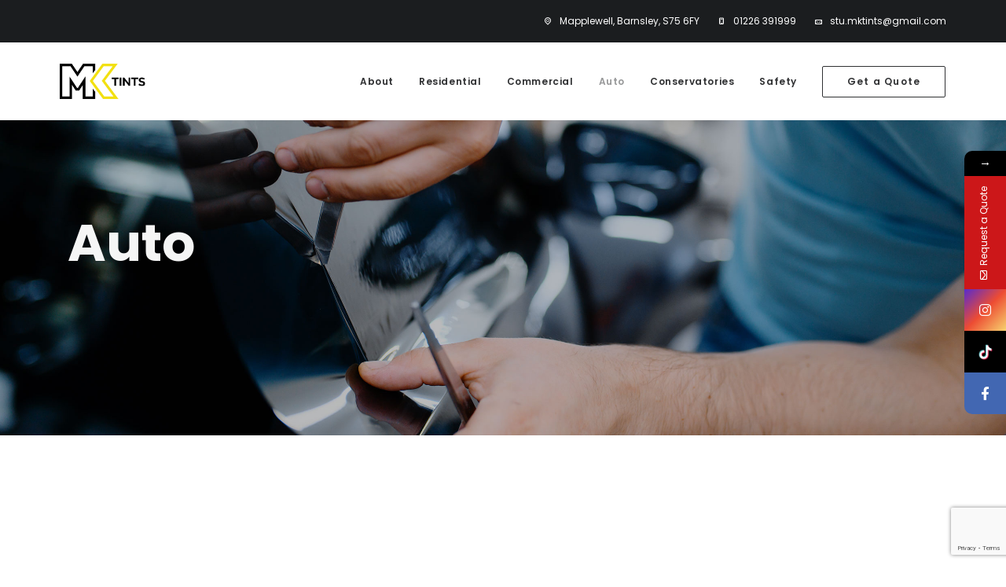

--- FILE ---
content_type: text/html; charset=UTF-8
request_url: https://mktints.com/auto/
body_size: 25724
content:
<!DOCTYPE html>
<html class="no-touch" dir="ltr" lang="en-US" prefix="og: https://ogp.me/ns#" xmlns="http://www.w3.org/1999/xhtml">
<head>
<meta http-equiv="Content-Type" content="text/html; charset=UTF-8">
<meta name="viewport" content="width=device-width, initial-scale=1">
<link rel="profile" href="http://gmpg.org/xfn/11">
<link rel="pingback" href="https://mktints.com/xmlrpc.php">
<title>Car &amp; Auto Window Tinting Films • MK Tints • Yorkshire</title>

		<!-- All in One SEO 4.7.0 - aioseo.com -->
		<meta name="description" content="A trusted name. We supply and install a comprehensive line of auto window tinting films. Approved installers of Llumar window films and a AFC Fitment Centre." />
		<meta name="robots" content="max-image-preview:large" />
		<link rel="canonical" href="https://mktints.com/auto/" />
		<meta name="generator" content="All in One SEO (AIOSEO) 4.7.0" />
		<meta property="og:locale" content="en_US" />
		<meta property="og:site_name" content="MK Tints • Window Tinting | Barnsley | South Yorkshire" />
		<meta property="og:type" content="article" />
		<meta property="og:title" content="Car &amp; Auto Window Tinting Films • MK Tints • Yorkshire" />
		<meta property="og:description" content="A trusted name in window films. We supply and install a comprehensive line of auto films. Approved installers of Llumar window films and a AFC Fitment Centre." />
		<meta property="og:url" content="https://mktints.com/auto/" />
		<meta property="og:image" content="https://mktints.com/wp-content/uploads/2021/05/cropped-mktints-favicon.jpg" />
		<meta property="og:image:secure_url" content="https://mktints.com/wp-content/uploads/2021/05/cropped-mktints-favicon.jpg" />
		<meta property="og:image:width" content="512" />
		<meta property="og:image:height" content="512" />
		<meta property="article:published_time" content="2021-05-11T21:41:36+00:00" />
		<meta property="article:modified_time" content="2022-09-09T14:13:16+00:00" />
		<meta property="article:publisher" content="https://www.facebook.com/mk.windowfilms" />
		<meta name="twitter:card" content="summary" />
		<meta name="twitter:title" content="Car &amp; Auto Window Tinting Films • MK Tints • Yorkshire" />
		<meta name="twitter:description" content="A trusted name in window films. We supply and install a comprehensive line of auto films. Approved installers of Llumar window films and a AFC Fitment Centre." />
		<meta name="twitter:image" content="https://mktints.com/wp-content/uploads/2021/05/cropped-mktints-favicon.jpg" />
		<script type="application/ld+json" class="aioseo-schema">
			{"@context":"https:\/\/schema.org","@graph":[{"@type":"BreadcrumbList","@id":"https:\/\/mktints.com\/auto\/#breadcrumblist","itemListElement":[{"@type":"ListItem","@id":"https:\/\/mktints.com\/#listItem","position":1,"name":"Home","item":"https:\/\/mktints.com\/","nextItem":"https:\/\/mktints.com\/auto\/#listItem"},{"@type":"ListItem","@id":"https:\/\/mktints.com\/auto\/#listItem","position":2,"name":"Auto","previousItem":"https:\/\/mktints.com\/#listItem"}]},{"@type":"Organization","@id":"https:\/\/mktints.com\/#organization","name":"MK Tints","description":"Window Tinting | Barnsley | South Yorkshire","url":"https:\/\/mktints.com\/","telephone":"+441226391999","logo":{"@type":"ImageObject","url":"https:\/\/mktints.com\/wp-content\/uploads\/2021\/05\/cropped-mktints-favicon.jpg","@id":"https:\/\/mktints.com\/auto\/#organizationLogo","width":512,"height":512},"image":{"@id":"https:\/\/mktints.com\/auto\/#organizationLogo"},"sameAs":["https:\/\/www.facebook.com\/mk.windowfilms","https:\/\/www.instagram.com\/mktints\/"]},{"@type":"WebPage","@id":"https:\/\/mktints.com\/auto\/#webpage","url":"https:\/\/mktints.com\/auto\/","name":"Car & Auto Window Tinting Films \u2022 MK Tints \u2022 Yorkshire","description":"A trusted name. We supply and install a comprehensive line of auto window tinting films. Approved installers of Llumar window films and a AFC Fitment Centre.","inLanguage":"en-US","isPartOf":{"@id":"https:\/\/mktints.com\/#website"},"breadcrumb":{"@id":"https:\/\/mktints.com\/auto\/#breadcrumblist"},"datePublished":"2021-05-11T21:41:36+00:00","dateModified":"2022-09-09T14:13:16+00:00"},{"@type":"WebSite","@id":"https:\/\/mktints.com\/#website","url":"https:\/\/mktints.com\/","name":"MK Tints","description":"Window Tinting | Barnsley | South Yorkshire","inLanguage":"en-US","publisher":{"@id":"https:\/\/mktints.com\/#organization"}}]}
		</script>
		<!-- All in One SEO -->

<link rel='dns-prefetch' href='//fonts.googleapis.com' />
<link rel="alternate" type="application/rss+xml" title="MK Tints &raquo; Feed" href="https://mktints.com/feed/" />
<link rel="alternate" type="application/rss+xml" title="MK Tints &raquo; Comments Feed" href="https://mktints.com/comments/feed/" />
		<!-- This site uses the Google Analytics by MonsterInsights plugin v9.0.1 - Using Analytics tracking - https://www.monsterinsights.com/ -->
		<!-- Note: MonsterInsights is not currently configured on this site. The site owner needs to authenticate with Google Analytics in the MonsterInsights settings panel. -->
					<!-- No tracking code set -->
				<!-- / Google Analytics by MonsterInsights -->
		<script type="text/javascript">
/* <![CDATA[ */
window._wpemojiSettings = {"baseUrl":"https:\/\/s.w.org\/images\/core\/emoji\/15.0.3\/72x72\/","ext":".png","svgUrl":"https:\/\/s.w.org\/images\/core\/emoji\/15.0.3\/svg\/","svgExt":".svg","source":{"concatemoji":"https:\/\/mktints.com\/wp-includes\/js\/wp-emoji-release.min.js?ver=6.6.1"}};
/*! This file is auto-generated */
!function(i,n){var o,s,e;function c(e){try{var t={supportTests:e,timestamp:(new Date).valueOf()};sessionStorage.setItem(o,JSON.stringify(t))}catch(e){}}function p(e,t,n){e.clearRect(0,0,e.canvas.width,e.canvas.height),e.fillText(t,0,0);var t=new Uint32Array(e.getImageData(0,0,e.canvas.width,e.canvas.height).data),r=(e.clearRect(0,0,e.canvas.width,e.canvas.height),e.fillText(n,0,0),new Uint32Array(e.getImageData(0,0,e.canvas.width,e.canvas.height).data));return t.every(function(e,t){return e===r[t]})}function u(e,t,n){switch(t){case"flag":return n(e,"\ud83c\udff3\ufe0f\u200d\u26a7\ufe0f","\ud83c\udff3\ufe0f\u200b\u26a7\ufe0f")?!1:!n(e,"\ud83c\uddfa\ud83c\uddf3","\ud83c\uddfa\u200b\ud83c\uddf3")&&!n(e,"\ud83c\udff4\udb40\udc67\udb40\udc62\udb40\udc65\udb40\udc6e\udb40\udc67\udb40\udc7f","\ud83c\udff4\u200b\udb40\udc67\u200b\udb40\udc62\u200b\udb40\udc65\u200b\udb40\udc6e\u200b\udb40\udc67\u200b\udb40\udc7f");case"emoji":return!n(e,"\ud83d\udc26\u200d\u2b1b","\ud83d\udc26\u200b\u2b1b")}return!1}function f(e,t,n){var r="undefined"!=typeof WorkerGlobalScope&&self instanceof WorkerGlobalScope?new OffscreenCanvas(300,150):i.createElement("canvas"),a=r.getContext("2d",{willReadFrequently:!0}),o=(a.textBaseline="top",a.font="600 32px Arial",{});return e.forEach(function(e){o[e]=t(a,e,n)}),o}function t(e){var t=i.createElement("script");t.src=e,t.defer=!0,i.head.appendChild(t)}"undefined"!=typeof Promise&&(o="wpEmojiSettingsSupports",s=["flag","emoji"],n.supports={everything:!0,everythingExceptFlag:!0},e=new Promise(function(e){i.addEventListener("DOMContentLoaded",e,{once:!0})}),new Promise(function(t){var n=function(){try{var e=JSON.parse(sessionStorage.getItem(o));if("object"==typeof e&&"number"==typeof e.timestamp&&(new Date).valueOf()<e.timestamp+604800&&"object"==typeof e.supportTests)return e.supportTests}catch(e){}return null}();if(!n){if("undefined"!=typeof Worker&&"undefined"!=typeof OffscreenCanvas&&"undefined"!=typeof URL&&URL.createObjectURL&&"undefined"!=typeof Blob)try{var e="postMessage("+f.toString()+"("+[JSON.stringify(s),u.toString(),p.toString()].join(",")+"));",r=new Blob([e],{type:"text/javascript"}),a=new Worker(URL.createObjectURL(r),{name:"wpTestEmojiSupports"});return void(a.onmessage=function(e){c(n=e.data),a.terminate(),t(n)})}catch(e){}c(n=f(s,u,p))}t(n)}).then(function(e){for(var t in e)n.supports[t]=e[t],n.supports.everything=n.supports.everything&&n.supports[t],"flag"!==t&&(n.supports.everythingExceptFlag=n.supports.everythingExceptFlag&&n.supports[t]);n.supports.everythingExceptFlag=n.supports.everythingExceptFlag&&!n.supports.flag,n.DOMReady=!1,n.readyCallback=function(){n.DOMReady=!0}}).then(function(){return e}).then(function(){var e;n.supports.everything||(n.readyCallback(),(e=n.source||{}).concatemoji?t(e.concatemoji):e.wpemoji&&e.twemoji&&(t(e.twemoji),t(e.wpemoji)))}))}((window,document),window._wpemojiSettings);
/* ]]> */
</script>
<link rel='stylesheet' id='sbi_styles-css' href='https://mktints.com/wp-content/plugins/instagram-feed/css/sbi-styles.min.css?ver=6.5.0' type='text/css' media='all' />
<link rel='stylesheet' id='layerslider-css' href='https://mktints.com/wp-content/plugins/LayerSlider/assets/static/layerslider/css/layerslider.css?ver=7.1.3' type='text/css' media='all' />
<link rel='stylesheet' id='menu-icon-font-awesome-css' href='https://mktints.com/wp-content/plugins/menu-icons/css/fontawesome/css/all.min.css?ver=5.15.4' type='text/css' media='all' />
<link rel='stylesheet' id='menu-icons-extra-css' href='https://mktints.com/wp-content/plugins/menu-icons/css/extra.min.css?ver=0.13.15' type='text/css' media='all' />
<style id='wp-emoji-styles-inline-css' type='text/css'>

	img.wp-smiley, img.emoji {
		display: inline !important;
		border: none !important;
		box-shadow: none !important;
		height: 1em !important;
		width: 1em !important;
		margin: 0 0.07em !important;
		vertical-align: -0.1em !important;
		background: none !important;
		padding: 0 !important;
	}
</style>
<link rel='stylesheet' id='wp-block-library-css' href='https://mktints.com/wp-includes/css/dist/block-library/style.min.css?ver=6.6.1' type='text/css' media='all' />
<style id='classic-theme-styles-inline-css' type='text/css'>
/*! This file is auto-generated */
.wp-block-button__link{color:#fff;background-color:#32373c;border-radius:9999px;box-shadow:none;text-decoration:none;padding:calc(.667em + 2px) calc(1.333em + 2px);font-size:1.125em}.wp-block-file__button{background:#32373c;color:#fff;text-decoration:none}
</style>
<style id='global-styles-inline-css' type='text/css'>
:root{--wp--preset--aspect-ratio--square: 1;--wp--preset--aspect-ratio--4-3: 4/3;--wp--preset--aspect-ratio--3-4: 3/4;--wp--preset--aspect-ratio--3-2: 3/2;--wp--preset--aspect-ratio--2-3: 2/3;--wp--preset--aspect-ratio--16-9: 16/9;--wp--preset--aspect-ratio--9-16: 9/16;--wp--preset--color--black: #000000;--wp--preset--color--cyan-bluish-gray: #abb8c3;--wp--preset--color--white: #ffffff;--wp--preset--color--pale-pink: #f78da7;--wp--preset--color--vivid-red: #cf2e2e;--wp--preset--color--luminous-vivid-orange: #ff6900;--wp--preset--color--luminous-vivid-amber: #fcb900;--wp--preset--color--light-green-cyan: #7bdcb5;--wp--preset--color--vivid-green-cyan: #00d084;--wp--preset--color--pale-cyan-blue: #8ed1fc;--wp--preset--color--vivid-cyan-blue: #0693e3;--wp--preset--color--vivid-purple: #9b51e0;--wp--preset--gradient--vivid-cyan-blue-to-vivid-purple: linear-gradient(135deg,rgba(6,147,227,1) 0%,rgb(155,81,224) 100%);--wp--preset--gradient--light-green-cyan-to-vivid-green-cyan: linear-gradient(135deg,rgb(122,220,180) 0%,rgb(0,208,130) 100%);--wp--preset--gradient--luminous-vivid-amber-to-luminous-vivid-orange: linear-gradient(135deg,rgba(252,185,0,1) 0%,rgba(255,105,0,1) 100%);--wp--preset--gradient--luminous-vivid-orange-to-vivid-red: linear-gradient(135deg,rgba(255,105,0,1) 0%,rgb(207,46,46) 100%);--wp--preset--gradient--very-light-gray-to-cyan-bluish-gray: linear-gradient(135deg,rgb(238,238,238) 0%,rgb(169,184,195) 100%);--wp--preset--gradient--cool-to-warm-spectrum: linear-gradient(135deg,rgb(74,234,220) 0%,rgb(151,120,209) 20%,rgb(207,42,186) 40%,rgb(238,44,130) 60%,rgb(251,105,98) 80%,rgb(254,248,76) 100%);--wp--preset--gradient--blush-light-purple: linear-gradient(135deg,rgb(255,206,236) 0%,rgb(152,150,240) 100%);--wp--preset--gradient--blush-bordeaux: linear-gradient(135deg,rgb(254,205,165) 0%,rgb(254,45,45) 50%,rgb(107,0,62) 100%);--wp--preset--gradient--luminous-dusk: linear-gradient(135deg,rgb(255,203,112) 0%,rgb(199,81,192) 50%,rgb(65,88,208) 100%);--wp--preset--gradient--pale-ocean: linear-gradient(135deg,rgb(255,245,203) 0%,rgb(182,227,212) 50%,rgb(51,167,181) 100%);--wp--preset--gradient--electric-grass: linear-gradient(135deg,rgb(202,248,128) 0%,rgb(113,206,126) 100%);--wp--preset--gradient--midnight: linear-gradient(135deg,rgb(2,3,129) 0%,rgb(40,116,252) 100%);--wp--preset--font-size--small: 13px;--wp--preset--font-size--medium: 20px;--wp--preset--font-size--large: 36px;--wp--preset--font-size--x-large: 42px;--wp--preset--spacing--20: 0.44rem;--wp--preset--spacing--30: 0.67rem;--wp--preset--spacing--40: 1rem;--wp--preset--spacing--50: 1.5rem;--wp--preset--spacing--60: 2.25rem;--wp--preset--spacing--70: 3.38rem;--wp--preset--spacing--80: 5.06rem;--wp--preset--shadow--natural: 6px 6px 9px rgba(0, 0, 0, 0.2);--wp--preset--shadow--deep: 12px 12px 50px rgba(0, 0, 0, 0.4);--wp--preset--shadow--sharp: 6px 6px 0px rgba(0, 0, 0, 0.2);--wp--preset--shadow--outlined: 6px 6px 0px -3px rgba(255, 255, 255, 1), 6px 6px rgba(0, 0, 0, 1);--wp--preset--shadow--crisp: 6px 6px 0px rgba(0, 0, 0, 1);}:where(.is-layout-flex){gap: 0.5em;}:where(.is-layout-grid){gap: 0.5em;}body .is-layout-flex{display: flex;}.is-layout-flex{flex-wrap: wrap;align-items: center;}.is-layout-flex > :is(*, div){margin: 0;}body .is-layout-grid{display: grid;}.is-layout-grid > :is(*, div){margin: 0;}:where(.wp-block-columns.is-layout-flex){gap: 2em;}:where(.wp-block-columns.is-layout-grid){gap: 2em;}:where(.wp-block-post-template.is-layout-flex){gap: 1.25em;}:where(.wp-block-post-template.is-layout-grid){gap: 1.25em;}.has-black-color{color: var(--wp--preset--color--black) !important;}.has-cyan-bluish-gray-color{color: var(--wp--preset--color--cyan-bluish-gray) !important;}.has-white-color{color: var(--wp--preset--color--white) !important;}.has-pale-pink-color{color: var(--wp--preset--color--pale-pink) !important;}.has-vivid-red-color{color: var(--wp--preset--color--vivid-red) !important;}.has-luminous-vivid-orange-color{color: var(--wp--preset--color--luminous-vivid-orange) !important;}.has-luminous-vivid-amber-color{color: var(--wp--preset--color--luminous-vivid-amber) !important;}.has-light-green-cyan-color{color: var(--wp--preset--color--light-green-cyan) !important;}.has-vivid-green-cyan-color{color: var(--wp--preset--color--vivid-green-cyan) !important;}.has-pale-cyan-blue-color{color: var(--wp--preset--color--pale-cyan-blue) !important;}.has-vivid-cyan-blue-color{color: var(--wp--preset--color--vivid-cyan-blue) !important;}.has-vivid-purple-color{color: var(--wp--preset--color--vivid-purple) !important;}.has-black-background-color{background-color: var(--wp--preset--color--black) !important;}.has-cyan-bluish-gray-background-color{background-color: var(--wp--preset--color--cyan-bluish-gray) !important;}.has-white-background-color{background-color: var(--wp--preset--color--white) !important;}.has-pale-pink-background-color{background-color: var(--wp--preset--color--pale-pink) !important;}.has-vivid-red-background-color{background-color: var(--wp--preset--color--vivid-red) !important;}.has-luminous-vivid-orange-background-color{background-color: var(--wp--preset--color--luminous-vivid-orange) !important;}.has-luminous-vivid-amber-background-color{background-color: var(--wp--preset--color--luminous-vivid-amber) !important;}.has-light-green-cyan-background-color{background-color: var(--wp--preset--color--light-green-cyan) !important;}.has-vivid-green-cyan-background-color{background-color: var(--wp--preset--color--vivid-green-cyan) !important;}.has-pale-cyan-blue-background-color{background-color: var(--wp--preset--color--pale-cyan-blue) !important;}.has-vivid-cyan-blue-background-color{background-color: var(--wp--preset--color--vivid-cyan-blue) !important;}.has-vivid-purple-background-color{background-color: var(--wp--preset--color--vivid-purple) !important;}.has-black-border-color{border-color: var(--wp--preset--color--black) !important;}.has-cyan-bluish-gray-border-color{border-color: var(--wp--preset--color--cyan-bluish-gray) !important;}.has-white-border-color{border-color: var(--wp--preset--color--white) !important;}.has-pale-pink-border-color{border-color: var(--wp--preset--color--pale-pink) !important;}.has-vivid-red-border-color{border-color: var(--wp--preset--color--vivid-red) !important;}.has-luminous-vivid-orange-border-color{border-color: var(--wp--preset--color--luminous-vivid-orange) !important;}.has-luminous-vivid-amber-border-color{border-color: var(--wp--preset--color--luminous-vivid-amber) !important;}.has-light-green-cyan-border-color{border-color: var(--wp--preset--color--light-green-cyan) !important;}.has-vivid-green-cyan-border-color{border-color: var(--wp--preset--color--vivid-green-cyan) !important;}.has-pale-cyan-blue-border-color{border-color: var(--wp--preset--color--pale-cyan-blue) !important;}.has-vivid-cyan-blue-border-color{border-color: var(--wp--preset--color--vivid-cyan-blue) !important;}.has-vivid-purple-border-color{border-color: var(--wp--preset--color--vivid-purple) !important;}.has-vivid-cyan-blue-to-vivid-purple-gradient-background{background: var(--wp--preset--gradient--vivid-cyan-blue-to-vivid-purple) !important;}.has-light-green-cyan-to-vivid-green-cyan-gradient-background{background: var(--wp--preset--gradient--light-green-cyan-to-vivid-green-cyan) !important;}.has-luminous-vivid-amber-to-luminous-vivid-orange-gradient-background{background: var(--wp--preset--gradient--luminous-vivid-amber-to-luminous-vivid-orange) !important;}.has-luminous-vivid-orange-to-vivid-red-gradient-background{background: var(--wp--preset--gradient--luminous-vivid-orange-to-vivid-red) !important;}.has-very-light-gray-to-cyan-bluish-gray-gradient-background{background: var(--wp--preset--gradient--very-light-gray-to-cyan-bluish-gray) !important;}.has-cool-to-warm-spectrum-gradient-background{background: var(--wp--preset--gradient--cool-to-warm-spectrum) !important;}.has-blush-light-purple-gradient-background{background: var(--wp--preset--gradient--blush-light-purple) !important;}.has-blush-bordeaux-gradient-background{background: var(--wp--preset--gradient--blush-bordeaux) !important;}.has-luminous-dusk-gradient-background{background: var(--wp--preset--gradient--luminous-dusk) !important;}.has-pale-ocean-gradient-background{background: var(--wp--preset--gradient--pale-ocean) !important;}.has-electric-grass-gradient-background{background: var(--wp--preset--gradient--electric-grass) !important;}.has-midnight-gradient-background{background: var(--wp--preset--gradient--midnight) !important;}.has-small-font-size{font-size: var(--wp--preset--font-size--small) !important;}.has-medium-font-size{font-size: var(--wp--preset--font-size--medium) !important;}.has-large-font-size{font-size: var(--wp--preset--font-size--large) !important;}.has-x-large-font-size{font-size: var(--wp--preset--font-size--x-large) !important;}
:where(.wp-block-post-template.is-layout-flex){gap: 1.25em;}:where(.wp-block-post-template.is-layout-grid){gap: 1.25em;}
:where(.wp-block-columns.is-layout-flex){gap: 2em;}:where(.wp-block-columns.is-layout-grid){gap: 2em;}
:root :where(.wp-block-pullquote){font-size: 1.5em;line-height: 1.6;}
</style>
<link rel='stylesheet' id='contact-form-7-css' href='https://mktints.com/wp-content/plugins/contact-form-7/includes/css/styles.css?ver=5.9.8' type='text/css' media='all' />
<link rel='stylesheet' id='uncodefont-google-css' href='//fonts.googleapis.com/css?family=Poppins%3A300%2Cregular%2C500%2C600%2C700%7CDroid+Serif%3Aregular%2Citalic%2C700%2C700italic%7CPlayfair+Display%3Aregular%2Citalic%2C700%2C700italic%2C900%2C900italic%7CRoboto%3A100%2C100italic%2C300%2C300italic%2Cregular%2Citalic%2C500%2C500italic%2C700%2C700italic%2C900%2C900italic%7CQuicksand%3A300%2Cregular%2C500%2C700%7CLora%3Aregular%2Citalic%2C700%2C700italic%7CRoboto+Condensed%3A300%2C300italic%2Cregular%2Citalic%2C700%2C700italic&#038;subset=devanagari%2Clatin-ext%2Clatin%2Ccyrillic%2Cvietnamese%2Cgreek%2Ccyrillic-ext%2Cgreek-ext&#038;ver=2.9.0.4' type='text/css' media='all' />
<link rel='stylesheet' id='uncode-privacy-css' href='https://mktints.com/wp-content/plugins/uncode-privacy/assets/css/uncode-privacy-public.css?ver=2.2.4' type='text/css' media='all' />
<link rel='stylesheet' id='wpcf7-redirect-script-frontend-css' href='https://mktints.com/wp-content/plugins/wpcf7-redirect/build/css/wpcf7-redirect-frontend.min.css?ver=1.1' type='text/css' media='all' />
<link rel='stylesheet' id='uncode-style-css' href='https://mktints.com/wp-content/themes/uncode/library/css/style.css?ver=1774613200' type='text/css' media='all' />
<style id='uncode-style-inline-css' type='text/css'>

@media (min-width: 960px) { .limit-width { max-width: 1200px; margin: auto;}}
#changer-back-color { transition: background-color 1000ms cubic-bezier(0.25, 1, 0.5, 1) !important; } #changer-back-color > div { transition: opacity 1000ms cubic-bezier(0.25, 1, 0.5, 1) !important; } body.bg-changer-init.disable-hover .main-wrapper .style-light,  body.bg-changer-init.disable-hover .main-wrapper .style-light h1,  body.bg-changer-init.disable-hover .main-wrapper .style-light h2, body.bg-changer-init.disable-hover .main-wrapper .style-light h3, body.bg-changer-init.disable-hover .main-wrapper .style-light h4, body.bg-changer-init.disable-hover .main-wrapper .style-light h5, body.bg-changer-init.disable-hover .main-wrapper .style-light h6, body.bg-changer-init.disable-hover .main-wrapper .style-light a, body.bg-changer-init.disable-hover .main-wrapper .style-dark, body.bg-changer-init.disable-hover .main-wrapper .style-dark h1, body.bg-changer-init.disable-hover .main-wrapper .style-dark h2, body.bg-changer-init.disable-hover .main-wrapper .style-dark h3, body.bg-changer-init.disable-hover .main-wrapper .style-dark h4, body.bg-changer-init.disable-hover .main-wrapper .style-dark h5, body.bg-changer-init.disable-hover .main-wrapper .style-dark h6, body.bg-changer-init.disable-hover .main-wrapper .style-dark a { transition: color 1000ms cubic-bezier(0.25, 1, 0.5, 1) !important; }
</style>
<link rel='stylesheet' id='uncode-icons-css' href='https://mktints.com/wp-content/themes/uncode/library/css/uncode-icons.css?ver=1774613200' type='text/css' media='all' />
<link rel='stylesheet' id='uncode-custom-style-css' href='https://mktints.com/wp-content/themes/uncode/library/css/style-custom.css?ver=1774613200' type='text/css' media='all' />
<link rel='stylesheet' id='font-awesome-css-css' href='https://mktints.com/wp-content/plugins/mystickyelements-pro/css/font-awesome.min.css?ver=2.1.9' type='text/css' media='all' />
<link rel='stylesheet' id='mystickyelements-front-css-css' href='https://mktints.com/wp-content/plugins/mystickyelements-pro/css/mystickyelements-front.min.css?ver=2.1.9' type='text/css' media='all' />
<link rel='stylesheet' id='intl-tel-input-css' href='https://mktints.com/wp-content/plugins/mystickyelements-pro/intl-tel-input-src/build/css/intlTelInput.css?ver=2.1.9' type='text/css' media='all' />
<script type="text/javascript" src="https://mktints.com/wp-includes/js/jquery/jquery.min.js?ver=3.7.1" id="jquery-core-js"></script>
<script type="text/javascript" src="https://mktints.com/wp-includes/js/jquery/jquery-migrate.min.js?ver=3.4.1" id="jquery-migrate-js"></script>
<script type="text/javascript" id="layerslider-utils-js-extra">
/* <![CDATA[ */
var LS_Meta = {"v":"7.1.3","fixGSAP":"1"};
/* ]]> */
</script>
<script type="text/javascript" src="https://mktints.com/wp-content/plugins/LayerSlider/assets/static/layerslider/js/layerslider.utils.js?ver=7.1.3" id="layerslider-utils-js"></script>
<script type="text/javascript" src="https://mktints.com/wp-content/plugins/LayerSlider/assets/static/layerslider/js/layerslider.kreaturamedia.jquery.js?ver=7.1.3" id="layerslider-js"></script>
<script type="text/javascript" src="https://mktints.com/wp-content/plugins/LayerSlider/assets/static/layerslider/js/layerslider.transitions.js?ver=7.1.3" id="layerslider-transitions-js"></script>
<script type="text/javascript" src="/wp-content/themes/uncode/library/js/ai-uncode.js" id="uncodeAI" data-home="/" data-path="/" data-breakpoints-images="258,516,720,1032,1440,2064,2880" id="ai-uncode-js"></script>
<script type="text/javascript" id="uncode-init-js-extra">
/* <![CDATA[ */
var SiteParameters = {"days":"days","hours":"hours","minutes":"minutes","seconds":"seconds","constant_scroll":"on","scroll_speed":"2","parallax_factor":"0.25","loading":"Loading\u2026","slide_name":"slide","slide_footer":"footer","ajax_url":"https:\/\/mktints.com\/wp-admin\/admin-ajax.php","nonce_adaptive_images":"adad59e8ca","nonce_srcset_async":"06a76c8d52","enable_debug":"","block_mobile_videos":"","is_frontend_editor":"","main_width":["1200","px"],"mobile_parallax_allowed":"","listen_for_screen_update":"1","wireframes_plugin_active":"1","sticky_elements":"on","resize_quality":"70","register_metadata":"","bg_changer_time":"1000","update_wc_fragments":"1","optimize_shortpixel_image":"","menu_mobile_offcanvas_gap":"45","custom_cursor_selector":"[href], .trigger-overlay, .owl-next, .owl-prev, .owl-dot, input[type=\"submit\"], input[type=\"checkbox\"], button[type=\"submit\"], a[class^=\"ilightbox\"], .ilightbox-thumbnail, .ilightbox-prev, .ilightbox-next, .overlay-close, .unmodal-close, .qty-inset > span, .share-button li, .uncode-post-titles .tmb.tmb-click-area, .btn-link, .tmb-click-row .t-inside, .lg-outer button, .lg-thumb img, a[data-lbox], .uncode-close-offcanvas-overlay, .uncode-nav-next, .uncode-nav-prev, .uncode-nav-index","mobile_parallax_animation":"","lbox_enhanced":"","native_media_player":"","vimeoPlayerParams":"?autoplay=0","ajax_filter_key_search":"key","ajax_filter_key_unfilter":"unfilter","index_pagination_disable_scroll":"","index_pagination_scroll_to":"","uncode_wc_popup_cart_qty":"","disable_hover_hack":"","uncode_nocookie":"","menuHideOnClick":"1","uncode_adaptive":"1","ai_breakpoints":"258,516,720,1032,1440,2064,2880"};
/* ]]> */
</script>
<script type="text/javascript" src="https://mktints.com/wp-content/themes/uncode/library/js/init.js?ver=1774613200" id="uncode-init-js"></script>
<script></script><meta name="generator" content="Powered by LayerSlider 7.1.3 - Multi-Purpose, Responsive, Parallax, Mobile-Friendly Slider Plugin for WordPress." />
<!-- LayerSlider updates and docs at: https://layerslider.com -->
<link rel="https://api.w.org/" href="https://mktints.com/wp-json/" /><link rel="alternate" title="JSON" type="application/json" href="https://mktints.com/wp-json/wp/v2/pages/88302" /><link rel="EditURI" type="application/rsd+xml" title="RSD" href="https://mktints.com/xmlrpc.php?rsd" />
<meta name="generator" content="WordPress 6.6.1" />
<link rel='shortlink' href='https://mktints.com/?p=88302' />
<link rel="alternate" title="oEmbed (JSON)" type="application/json+oembed" href="https://mktints.com/wp-json/oembed/1.0/embed?url=https%3A%2F%2Fmktints.com%2Fauto%2F" />
<link rel="alternate" title="oEmbed (XML)" type="text/xml+oembed" href="https://mktints.com/wp-json/oembed/1.0/embed?url=https%3A%2F%2Fmktints.com%2Fauto%2F&#038;format=xml" />
<!-- Global site tag (gtag.js) - Google Analytics -->
<script async src="https://www.googletagmanager.com/gtag/js?id=UA-203547422-1">
</script>
<script>
  window.dataLayer = window.dataLayer || [];
  function gtag(){dataLayer.push(arguments);}
  gtag('js', new Date());

  gtag('config', 'UA-203547422-1');
</script><style type="text/css">.recentcomments a{display:inline !important;padding:0 !important;margin:0 !important;}</style><style data-type="vc_custom-css">.vc_custom_1495093752601{
    border-right: 1px solid #eaeaea !important;
}</style><meta name="generator" content="Powered by Slider Revolution 6.7.17 - responsive, Mobile-Friendly Slider Plugin for WordPress with comfortable drag and drop interface." />
<link rel="icon" href="https://mktints.com/wp-content/uploads/2021/05/cropped-mktints-favicon-32x32.jpg" sizes="32x32" />
<link rel="icon" href="https://mktints.com/wp-content/uploads/2021/05/cropped-mktints-favicon-192x192.jpg" sizes="192x192" />
<link rel="apple-touch-icon" href="https://mktints.com/wp-content/uploads/2021/05/cropped-mktints-favicon-180x180.jpg" />
<meta name="msapplication-TileImage" content="https://mktints.com/wp-content/uploads/2021/05/cropped-mktints-favicon-270x270.jpg" />
<script>function setREVStartSize(e){
			//window.requestAnimationFrame(function() {
				window.RSIW = window.RSIW===undefined ? window.innerWidth : window.RSIW;
				window.RSIH = window.RSIH===undefined ? window.innerHeight : window.RSIH;
				try {
					var pw = document.getElementById(e.c).parentNode.offsetWidth,
						newh;
					pw = pw===0 || isNaN(pw) || (e.l=="fullwidth" || e.layout=="fullwidth") ? window.RSIW : pw;
					e.tabw = e.tabw===undefined ? 0 : parseInt(e.tabw);
					e.thumbw = e.thumbw===undefined ? 0 : parseInt(e.thumbw);
					e.tabh = e.tabh===undefined ? 0 : parseInt(e.tabh);
					e.thumbh = e.thumbh===undefined ? 0 : parseInt(e.thumbh);
					e.tabhide = e.tabhide===undefined ? 0 : parseInt(e.tabhide);
					e.thumbhide = e.thumbhide===undefined ? 0 : parseInt(e.thumbhide);
					e.mh = e.mh===undefined || e.mh=="" || e.mh==="auto" ? 0 : parseInt(e.mh,0);
					if(e.layout==="fullscreen" || e.l==="fullscreen")
						newh = Math.max(e.mh,window.RSIH);
					else{
						e.gw = Array.isArray(e.gw) ? e.gw : [e.gw];
						for (var i in e.rl) if (e.gw[i]===undefined || e.gw[i]===0) e.gw[i] = e.gw[i-1];
						e.gh = e.el===undefined || e.el==="" || (Array.isArray(e.el) && e.el.length==0)? e.gh : e.el;
						e.gh = Array.isArray(e.gh) ? e.gh : [e.gh];
						for (var i in e.rl) if (e.gh[i]===undefined || e.gh[i]===0) e.gh[i] = e.gh[i-1];
											
						var nl = new Array(e.rl.length),
							ix = 0,
							sl;
						e.tabw = e.tabhide>=pw ? 0 : e.tabw;
						e.thumbw = e.thumbhide>=pw ? 0 : e.thumbw;
						e.tabh = e.tabhide>=pw ? 0 : e.tabh;
						e.thumbh = e.thumbhide>=pw ? 0 : e.thumbh;
						for (var i in e.rl) nl[i] = e.rl[i]<window.RSIW ? 0 : e.rl[i];
						sl = nl[0];
						for (var i in nl) if (sl>nl[i] && nl[i]>0) { sl = nl[i]; ix=i;}
						var m = pw>(e.gw[ix]+e.tabw+e.thumbw) ? 1 : (pw-(e.tabw+e.thumbw)) / (e.gw[ix]);
						newh =  (e.gh[ix] * m) + (e.tabh + e.thumbh);
					}
					var el = document.getElementById(e.c);
					if (el!==null && el) el.style.height = newh+"px";
					el = document.getElementById(e.c+"_wrapper");
					if (el!==null && el) {
						el.style.height = newh+"px";
						el.style.display = "block";
					}
				} catch(e){
					console.log("Failure at Presize of Slider:" + e)
				}
			//});
		  };</script>
<noscript><style> .wpb_animate_when_almost_visible { opacity: 1; }</style></noscript></head>
<body class="page-template-default page page-id-88302 hormenu-position-left hmenu hmenu-position-right header-full-width main-center-align menu-sticky-mobile menu-mobile-centered menu-mobile-animated mobile-parallax-not-allowed ilb-no-bounce unreg qw-body-scroll-disabled no-qty-fx wpb-js-composer js-comp-ver-7.8 vc_responsive" data-border="0">
		<div id="vh_layout_help"></div><div class="body-borders" data-border="0"><div class="top-border body-border-shadow"></div><div class="right-border body-border-shadow"></div><div class="bottom-border body-border-shadow"></div><div class="left-border body-border-shadow"></div><div class="top-border style-light-bg"></div><div class="right-border style-light-bg"></div><div class="bottom-border style-light-bg"></div><div class="left-border style-light-bg"></div></div>	<div class="box-wrapper">
		<div class="box-container">
		<script type="text/javascript" id="initBox">UNCODE.initBox();</script>
		<div class="menu-wrapper menu-shrink menu-sticky menu-sticky-mobile menu-no-arrows">
													<div class="top-menu navbar menu-secondary menu-dark submenu-dark style-color-rgdb-bg top-menu-padding mobile-hidden tablet-hidden">
																		<div class="row-menu limit-width">
																			<div class="row-menu-inner"><div class="col-lg-0 middle">
																					<div class="menu-bloginfo">
																						<div class="menu-bloginfo-inner style-dark">
																							
																						</div>
																					</div>
																				</div>
																				<div class="col-lg-12 menu-horizontal">
																					<div class="navbar-topmenu navbar-nav-last"><ul id="menu-secondary-menu" class="menu-smart menu-mini sm"><li id="menu-item-87950" class="menu-item menu-item-type-custom menu-item-object-custom menu-item-87950 menu-item-link"><a title="Mapplewell, Barnsley, S75 6FY" href="https://mktints.com/contactus"><i class="menu-icon fa fa-location-outline"></i>Mapplewell, Barnsley, S75 6FY<i class="fa fa-angle-right fa-dropdown"></i></a></li>
<li id="menu-item-87951" class="menu-item menu-item-type-custom menu-item-object-custom menu-item-87951 menu-item-link"><a title="01226 391999" href="tel:01226391999"><i class="menu-icon fa fa-device-phone"></i>01226 391999<i class="fa fa-angle-right fa-dropdown"></i></a></li>
<li id="menu-item-87953" class="menu-item menu-item-type-custom menu-item-object-custom menu-item-87953 menu-item-link"><a title="stu.mktints@gmail.com"><i class="menu-icon fa fa-mail2"></i>stu.mktints@gmail.com<i class="fa fa-angle-right fa-dropdown"></i></a></li>
</ul></div>
																				</div></div>
																		</div>
																	</div>
													<header id="masthead" class="navbar menu-primary menu-light submenu-light menu-transparent menu-add-padding style-light-original menu-absolute menu-animated menu-with-logo">
														<div class="menu-container menu-hide style-color-xsdn-bg menu-no-borders">
															<div class="row-menu limit-width">
																<div class="row-menu-inner">
																	<div id="logo-container-mobile" class="col-lg-0 logo-container middle">
																		<div id="main-logo" class="navbar-header style-light">
																			<a href="https://mktints.com/" class="navbar-brand" data-minheight="20" aria-label="MK Tints"><div class="logo-image main-logo  logo-light" data-maxheight="45" style="height: 45px;"><img fetchpriority="high" decoding="async" src="https://mktints.com/wp-content/uploads/2021/06/mktints-logo-light.png" alt="logo" width="757" height="312" class="img-responsive" /></div><div class="logo-image main-logo  logo-dark" data-maxheight="45" style="height: 45px;display:none;"><img decoding="async" src="https://mktints.com/wp-content/uploads/2021/06/mktints-logo-dark.png" alt="logo" width="757" height="312" class="img-responsive" /></div></a>
																		</div>
																		<div class="mmb-container"><div class="mobile-additional-icons"></div><div class="mobile-menu-button mobile-menu-button-light lines-button"><span class="lines"><span></span></span></div></div>
																	</div>
																	<div class="col-lg-12 main-menu-container middle">
																		<div class="menu-horizontal menu-dd-shadow-std ">
																			<div class="menu-horizontal-inner">
																				<div class="nav navbar-nav navbar-main navbar-nav-last"><ul id="menu-main-menu" class="menu-primary-inner menu-smart sm"><li id="menu-item-88379" class="menu-item menu-item-type-post_type menu-item-object-page menu-item-88379 menu-item-link"><a title="About" href="https://mktints.com/about/">About<i class="fa fa-angle-right fa-dropdown"></i></a></li>
<li id="menu-item-88378" class="menu-item menu-item-type-post_type menu-item-object-page menu-item-88378 menu-item-link"><a title="Residential" href="https://mktints.com/residential/">Residential<i class="fa fa-angle-right fa-dropdown"></i></a></li>
<li id="menu-item-88377" class="menu-item menu-item-type-post_type menu-item-object-page menu-item-88377 menu-item-link"><a title="Commercial" href="https://mktints.com/commercial/">Commercial<i class="fa fa-angle-right fa-dropdown"></i></a></li>
<li id="menu-item-88376" class="menu-item menu-item-type-post_type menu-item-object-page current-menu-item page_item page-item-88302 current_page_item menu-item-88376 active menu-item-link"><a title="Auto" href="https://mktints.com/auto/">Auto<i class="fa fa-angle-right fa-dropdown"></i></a></li>
<li id="menu-item-88375" class="menu-item menu-item-type-post_type menu-item-object-page menu-item-88375 menu-item-link"><a title="Conservatories" href="https://mktints.com/conservatories/">Conservatories<i class="fa fa-angle-right fa-dropdown"></i></a></li>
<li id="menu-item-88374" class="menu-item menu-item-type-post_type menu-item-object-page menu-item-88374 menu-item-link"><a title="Safety" href="https://mktints.com/safety/">Safety<i class="fa fa-angle-right fa-dropdown"></i></a></li>
<li id="menu-item-88508" class="menu-item-button"><a title="Get a Quote" href="https://mktints.com/contact/"><div class="menu-btn-table"><div class="menu-btn-cell"><div class="menu-item menu-item-type-post_type menu-item-object-page menu-item-88508 menu-btn-container btn"><span>Get a Quote</span></div></div></div></a></li>
</ul></div><div class="uncode-close-offcanvas-mobile lines-button close navbar-mobile-el"><span class="lines"></span></div><div class="desktop-hidden menu-accordion-secondary">
														 							<div class="menu-accordion menu-accordion-2"><ul id="menu-secondary-menu-1" class="menu-smart sm sm-vertical mobile-secondary-menu"><li class="menu-item menu-item-type-custom menu-item-object-custom menu-item-87950 menu-item-link"><a title="Mapplewell, Barnsley, S75 6FY" href="https://mktints.com/contactus"><i class="menu-icon fa fa-location-outline"></i>Mapplewell, Barnsley, S75 6FY<i class="fa fa-angle-right fa-dropdown"></i></a></li>
<li class="menu-item menu-item-type-custom menu-item-object-custom menu-item-87951 menu-item-link"><a title="01226 391999" href="tel:01226391999"><i class="menu-icon fa fa-device-phone"></i>01226 391999<i class="fa fa-angle-right fa-dropdown"></i></a></li>
<li class="menu-item menu-item-type-custom menu-item-object-custom menu-item-87953 menu-item-link"><a title="stu.mktints@gmail.com"><i class="menu-icon fa fa-mail2"></i>stu.mktints@gmail.com<i class="fa fa-angle-right fa-dropdown"></i></a></li>
</ul></div></div></div>
																		</div>
																	</div>
																</div>
															</div></div>
													</header>
												</div>			<script type="text/javascript" id="fixMenuHeight">UNCODE.fixMenuHeight();</script>
			<div class="main-wrapper">
				<div class="main-container">
					<div class="page-wrapper">
						<div class="sections-container">
<div id="page-header"><div class="remove-menu-padding remove-menu-padding-mobile header-wrapper header-uncode-block">
									<div data-parent="true" class="vc_row row-container" id="row-unique-0"><div class="row no-top-padding no-bottom-padding no-h-padding limit-width row-parent row-header"><div class="wpb_row row-inner"><div class="wpb_column pos-top pos-center align_left column_parent col-lg-12 single-internal-gutter"><div class="uncol style-dark"  ><div class="uncoltable"><div class="uncell no-block-padding" ><div class="uncont" >
			<!-- START Auto New REVOLUTION SLIDER 6.7.17 --><p class="rs-p-wp-fix"></p>
			<rs-module-wrap id="rev_slider_10_1_wrapper" data-source="gallery" style="visibility:hidden;background:transparent;padding:0;margin:0px auto;margin-top:0;margin-bottom:0;">
				<rs-module id="rev_slider_10_1" style="" data-version="6.7.17">
					<rs-slides style="overflow: hidden; position: absolute;">
						<rs-slide style="position: absolute;" data-key="rs-16" data-title="Residential" data-anim="adpr:false;" data-in="o:0;" data-out="a:false;">
							<img decoding="async" src="//mktints.com/wp-content/plugins/revslider/sr6/assets/assets/dummy.png" alt="" title="mktints-banner-auto-page" width="2480" height="1000" class="rev-slidebg tp-rs-img rs-lazyload" data-lazyload="//mktints.com/wp-content/uploads/2021/05/mktints-banner-auto-page.jpg" data-no-retina>
<!--
							--><rs-layer
								id="slider-10-slide-16-layer-0" 
								data-type="text"
								data-rsp_ch="on"
								data-xy="x:l,l,l,c;xo:94px,94px,58px,-1px;y:t,t,m,m;yo:214px,214px,0,-7px;"
								data-text="w:normal;s:66,66,54,54;l:80,80,50,30;fw:700;"
								data-dim="w:809px,809px,507px,312px;"
								data-frame_0="x:-50,-50,-31,-19;"
								data-frame_1="x:-27px,-27px,-16px,-9px;y:1px,1px,0px,0px;st:1000;sp:1000;sR:1000;"
								data-frame_999="o:0;st:w;sR:7000;"
								style="z-index:5;font-family:'Poppins';"
							>Auto 
							</rs-layer><!--

							--><rs-layer
								id="slider-10-slide-16-layer-1" 
								data-type="shape"
								data-rsp_ch="on"
								data-xy="x:l,l,l,c;xo:50px,50px,31px,0;yo:50px,50px,31px,-66px;"
								data-text="w:normal;s:20,20,12,7;l:0,0,15,9;"
								data-dim="w:300px,300px,187px,513px;h:180px,180px,112px,148px;"
								data-vbility="f,f,f,t"
								data-frame_999="o:0;st:w;"
								style="z-index:6;background-color:rgba(0,0,0,0.5);"
							> 
							</rs-layer><!--

							--><rs-layer
								id="slider-10-slide-16-layer-2" 
								data-type="text"
								data-rsp_ch="on"
								data-xy="xo:50px,50px,31px,90px;yo:50px,50px,31px,20px;"
								data-text="w:normal;s:20,20,12,20;l:25,25,15,41;fw:400,400,400,500;"
								data-vbility="f,f,f,t"
								data-frame_999="o:0;st:w;"
								style="z-index:7;font-family:'Poppins';"
							>Call Us Today 
							</rs-layer><!--

							--><rs-layer
								id="slider-10-slide-16-layer-3" 
								class="rev-btn"
								data-type="button"
								data-rsp_ch="on"
								data-xy="xo:50px,50px,31px,248px;yo:50px,50px,31px,20px;"
								data-text="w:normal;s:17,17,10,17;l:40,40,25,41;fw:500;"
								data-dim="minh:0px,0px,none,none;"
								data-vbility="f,f,f,t"
								data-padding="r:25,25,16,28;l:25,25,16,28;"
								data-border="bos:solid;boc:#ffffff;bow:1px,1px,1px,1px;bor:25px,25px,25px,25px;"
								data-frame_999="o:0;st:w;"
								data-frame_hover="bgc:rgba(0,0,0,0);boc:rgba(255,255,255,0.75);bor:25px,25px,25px,25px;bos:solid;bow:1px,1px,1px,1px;e:power1.inOut;"
								style="z-index:8;background-color:rgba(0,0,0,0);font-family:'Poppins';"
							>01226 391999 
							</rs-layer><!--
-->					</rs-slide>
					</rs-slides>
				</rs-module>
				<script>
					setREVStartSize({c: 'rev_slider_10_1',rl:[1240,1240,778,480],el:[500,500,460,720],gw:[1240,1240,778,480],gh:[500,500,460,720],type:'standard',justify:'',layout:'fullwidth',mh:"0"});if (window.RS_MODULES!==undefined && window.RS_MODULES.modules!==undefined && window.RS_MODULES.modules["revslider101"]!==undefined) {window.RS_MODULES.modules["revslider101"].once = false;window.revapi10 = undefined;if (window.RS_MODULES.checkMinimal!==undefined) window.RS_MODULES.checkMinimal()}
				</script>
			</rs-module-wrap>
			<!-- END REVOLUTION SLIDER -->
</div></div></div></div></div><script id="script-row-unique-0" data-row="script-row-unique-0" type="text/javascript" class="vc_controls">UNCODE.initRow(document.getElementById("row-unique-0"));</script></div></div></div></div></div><script type="text/javascript">UNCODE.initHeader();</script><article id="post-88302" class="page-body style-color-xsdn-bg post-88302 page type-page status-publish hentry">
						<div class="post-wrapper">
							<div class="post-body"><div class="post-content un-no-sidebar-layout"><div data-parent="true" class="vc_row row-letaral section-lateral row-horizontal-display overflow-hidden shape-bg additions row-container" id="row-unique-1"><div class="row unequal triple-top-padding triple-bottom-padding single-h-padding limit-width row-parent"><div class="wpb_row row-inner"><div class="wpb_column pos-middle pos-center align_center column_parent col-lg-12 single-internal-gutter"><div class="uncol style-light animate_when_almost_visible alpha-anim"  ><div class="uncoltable"><div class="uncell no-block-padding" ><div class="uncont" ><div class="vc_row row-internal row-container"><div class="row row-child"><div class="wpb_row row-inner"><div class="wpb_column pos-top pos-center align_center column_child col-lg-12 half-internal-gutter"><div class="uncol style-light" ><div class="uncoltable"><div class="uncell no-block-padding" ><div class="uncont" style=" max-width:804px;" ><div class="vc_custom_heading_wrap "><div class="heading-text el-text" ><h3 class="h2" ><span>What Are the Benefits of Auto Window Films?</span></h3></div><div class="clear"></div></div><div class="uncode_text_column text-lead" ><p>MK Tints; a trusted name in the window film business for many years. We supply and install a comprehensive line of auto window tinting films.</p>
</div></div></div></div></div></div></div></div></div><div class="empty-space empty-single" ><span class="empty-space-inner"></span></div>
<div class="uncode_text_column" ><p>MK Tints are approved installers of Llumar tinted window films and a AFC Fitment Centre. Llumar automotive window films are the world&#8217;s leading film company that will provide you with a great look as well as high performance and durability. Being approved Llumar installers means you can rely on us for professional installation which is backed up by Llumar&#8217;s colour stability guarantee.</p>
</div><div class="divider-wrapper "  >
    <hr class="border-color-lxmt-color separator-no-padding"  style="width: 50%;border-top-width: 2px;" />
</div>
<div class="uncode_text_column" ><p>Llumar provide an exclusive range of films in a wide variety of shades from light to dark. A ceramic tint is also available to maximise ultraviolet and heat rejection, keeping you and your car cool whilst providing protection from the damaging effects of the sun. Charcoal colours can be chosen to match your vehicle manufacturer&#8217;s factory fitted privacy glass and provide security for passengers and valuables.</p>
<p>Llumar films block 99% of harmful ultraviolet UV rays helping to protect against skin damage and protect your car interior from fading and cracking. Driving is also made more comfortable by reducing glare and eye strain.<span class="Apple-converted-space"> </span></p>
</div></div></div></div></div></div><script id="script-row-unique-1" data-row="script-row-unique-1" type="text/javascript" class="vc_controls">UNCODE.initRow(document.getElementById("row-unique-1"));</script></div></div></div><div data-parent="true" class="vc_row style-color-jevc-bg row-container" id="row-unique-2"><div class="row col-double-gutter penta-top-padding penta-bottom-padding single-h-padding limit-width row-parent"><div class="wpb_row row-inner"><div class="wpb_column pos-middle pos-center align_left column_parent col-lg-7 single-internal-gutter"><div class="uncol style-dark font-762333"  ><div class="uncoltable"><div class="uncell no-block-padding" ><div class="uncont" ><div class="vc_custom_heading_wrap "><div class="heading-text el-text" ><h2 class="h2" ><span>Dechroming</span></h2></div><div class="clear"></div></div><div class="uncode_text_column" ><p>To de-chrome a vehicle (can also be called a chrome delete) is to cover elements of chrome with a vinyl wrap. We can usually do this in a gloss, or matte black finish, but if you require anything other than this we will do our best to sort for you. The result is a sleek, stylish look that really sets a vehicle out from the crowd.</p>
</div></div></div></div></div></div><div class="wpb_column pos-top pos-center align_left column_parent col-lg-5 single-internal-gutter"><div class="uncol style-light"  ><div class="uncoltable"><div class="uncell no-block-padding" ><div class="uncont" ><div class="uncode-single-media  text-left"><div class="single-wrapper" style="max-width: 100%;"><div class="tmb tmb-light  tmb-media-first tmb-media-last tmb-content-overlay tmb-no-bg"><div class="t-inside"><div class="t-entry-visual"><div class="t-entry-visual-tc"><div class="uncode-single-media-wrapper"><div class="bialty-container"><img decoding="async" class="adaptive-async wp-image-94551" src="https://mktints.com/wp-content/uploads/2022/09/PHOTO-2022-04-07-13-27-52-5-uai-258x258.jpg" width="258" height="258" alt="PHOTO 2022 04 07 13 27 52 5 Uai" data-uniqueid="94551-137178" data-guid="https://mktints.com/wp-content/uploads/2022/09/PHOTO-2022-04-07-13-27-52-5.jpg" data-path="2022/09/PHOTO-2022-04-07-13-27-52-5.jpg" data-width="1440" data-height="1440" data-singlew="5" data-singleh="" data-crop="" data-fixed=""></div>
</div>
					</div>
				</div></div></div></div></div></div></div></div></div></div><script id="script-row-unique-2" data-row="script-row-unique-2" type="text/javascript" class="vc_controls">UNCODE.initRow(document.getElementById("row-unique-2"));</script></div></div></div><div data-parent="true" class="vc_row style-color-lxmt-bg row-container" id="row-unique-3"><div class="row triple-top-padding no-bottom-padding no-h-padding full-width row-parent"><div class="wpb_row row-inner"><div class="wpb_column pos-top pos-center align_center column_parent col-lg-12 single-internal-gutter"><div class="uncol style-light font-762333"  ><div class="uncoltable"><div class="uncell no-block-padding" ><div class="uncont" ><div class="vc_custom_heading_wrap "><div class="heading-text el-text" ><h2 class="h2" ><span>Auto Window Tints Gallery</span></h2></div><div class="clear"></div></div><div class="uncode_text_column" ><p>Take a look at some of our work over the years. And see how we could help you.</p>
</div></div></div></div></div></div><script id="script-row-unique-3" data-row="script-row-unique-3" type="text/javascript" class="vc_controls">UNCODE.initRow(document.getElementById("row-unique-3"));</script></div></div></div><div data-parent="true" class="vc_row style-color-lxmt-bg row-container" id="row-unique-4"><div class="row double-top-padding triple-bottom-padding single-h-padding limit-width row-parent"><div class="wpb_row row-inner"><div class="wpb_column pos-top pos-center align_center column_parent col-lg-12 single-internal-gutter"><div class="uncol style-light"  ><div class="uncoltable"><div class="uncell no-block-padding" ><div class="uncont" ><div id="gallery-3" class="isotope-system isotope-general-light grid-general-light">
				
	<div class="isotope-wrapper grid-wrapper single-gutter">
						<div class="isotope-container isotope-layout style-masonry" data-type="masonry" data-layout="masonry" data-lg="1000" data-md="600" data-sm="480">
<div class="tmb tmb-no-double-tap tmb-iso-w3 tmb-iso-h4 tmb-light tmb-overlay-text-anim tmb-reveal-bottom tmb-overlay-anim tmb-overlay-middle tmb-overlay-text-center tmb-image-anim tmb-id-88468  tmb-img-ratio tmb-media-first tmb-media-last tmb-content-overlay tmb-no-bg tmb-lightbox" ><div class="t-inside animate_when_almost_visible bottom-t-top" data-delay="200"><div class="t-entry-visual"><div class="t-entry-visual-tc"><div class="t-entry-visual-cont"><div class="dummy" style="padding-top: 66.7%;"></div><a tabindex="-1" href="https://mktints.com/wp-content/uploads/2021/06/mktints-auto-gallery-21.jpg" class="pushed" data-caption="" data-lbox="ilightbox_gallery-3" data-options="width:740,height:1600,thumbnail: 'https://mktints.com/wp-content/uploads/2021/06/mktints-auto-gallery-21-139x300.jpg'" data-lb-index="0"><div class="t-entry-visual-overlay"><div class="t-entry-visual-overlay-in style-dark-bg" style="opacity: 0.5;"></div></div><div class="t-overlay-wrap"><div class="t-overlay-inner">
														<div class="t-overlay-content">
															<div class="t-overlay-text single-block-padding"><div class="t-entry"><i class="fa fa-search3 t-overlay-icon"></i></div></div></div></div></div><div class="bialty-container"><img decoding="async" class="adaptive-async wp-image-88468" src="https://mktints.com/wp-content/uploads/2021/06/mktints-auto-gallery-21-uai-258x172.jpg" width="258" height="172" alt="Mktints Auto Gallery 21 Uai" data-uniqueid="88468-139406" data-guid="https://mktints.com/wp-content/uploads/2021/06/mktints-auto-gallery-21.jpg" data-path="2021/06/mktints-auto-gallery-21.jpg" data-width="740" data-height="1600" data-singlew="3" data-singleh="2" data-crop="1"></div>
</a></div>
					</div>
				</div></div></div><div class="tmb tmb-no-double-tap tmb-iso-w3 tmb-iso-h4 tmb-light tmb-overlay-text-anim tmb-reveal-bottom tmb-overlay-anim tmb-overlay-middle tmb-overlay-text-center tmb-image-anim tmb-id-94532  tmb-img-ratio tmb-media-first tmb-media-last tmb-content-overlay tmb-no-bg tmb-lightbox" ><div class="t-inside animate_when_almost_visible bottom-t-top" data-delay="200"><div class="t-entry-visual"><div class="t-entry-visual-tc"><div class="t-entry-visual-cont"><div class="dummy" style="padding-top: 66.7%;"></div><a tabindex="-1" href="https://mktints.com/wp-content/uploads/2022/09/PHOTO-2021-07-10-11-58-01-2.jpg" class="pushed" data-caption="" data-lbox="ilightbox_gallery-3" data-options="width:1200,height:1600,thumbnail: 'https://mktints.com/wp-content/uploads/2022/09/PHOTO-2021-07-10-11-58-01-2-225x300.jpg'" data-lb-index="1"><div class="t-entry-visual-overlay"><div class="t-entry-visual-overlay-in style-dark-bg" style="opacity: 0.5;"></div></div><div class="t-overlay-wrap"><div class="t-overlay-inner">
														<div class="t-overlay-content">
															<div class="t-overlay-text single-block-padding"><div class="t-entry"><i class="fa fa-search3 t-overlay-icon"></i></div></div></div></div></div><div class="bialty-container"><img decoding="async" class="adaptive-async wp-image-94532" src="https://mktints.com/wp-content/uploads/2022/09/PHOTO-2021-07-10-11-58-01-2-uai-258x172.jpg" width="258" height="172" alt="PHOTO 2021 07 10 11 58 01 2 Uai" data-uniqueid="94532-111351" data-guid="https://mktints.com/wp-content/uploads/2022/09/PHOTO-2021-07-10-11-58-01-2.jpg" data-path="2022/09/PHOTO-2021-07-10-11-58-01-2.jpg" data-width="1200" data-height="1600" data-singlew="3" data-singleh="2" data-crop="1"></div>
</a></div>
					</div>
				</div></div></div><div class="tmb tmb-no-double-tap tmb-iso-w3 tmb-iso-h4 tmb-light tmb-overlay-text-anim tmb-reveal-bottom tmb-overlay-anim tmb-overlay-middle tmb-overlay-text-center tmb-image-anim tmb-id-88488  tmb-img-ratio tmb-media-first tmb-media-last tmb-content-overlay tmb-no-bg tmb-lightbox" ><div class="t-inside animate_when_almost_visible bottom-t-top" data-delay="200"><div class="t-entry-visual"><div class="t-entry-visual-tc"><div class="t-entry-visual-cont"><div class="dummy" style="padding-top: 66.7%;"></div><a tabindex="-1" href="https://mktints.com/wp-content/uploads/2021/06/mktints-auto-gallery-41.jpg" class="pushed" data-caption="" data-lbox="ilightbox_gallery-3" data-options="width:1200,height:1600,thumbnail: 'https://mktints.com/wp-content/uploads/2021/06/mktints-auto-gallery-41-225x300.jpg'" data-lb-index="2"><div class="t-entry-visual-overlay"><div class="t-entry-visual-overlay-in style-dark-bg" style="opacity: 0.5;"></div></div><div class="t-overlay-wrap"><div class="t-overlay-inner">
														<div class="t-overlay-content">
															<div class="t-overlay-text single-block-padding"><div class="t-entry"><i class="fa fa-search3 t-overlay-icon"></i></div></div></div></div></div><div class="bialty-container"><img decoding="async" class="adaptive-async wp-image-88488" src="https://mktints.com/wp-content/uploads/2021/06/mktints-auto-gallery-41-uai-258x172.jpg" width="258" height="172" alt="Mktints Auto Gallery 41 Uai" data-uniqueid="88488-193525" data-guid="https://mktints.com/wp-content/uploads/2021/06/mktints-auto-gallery-41.jpg" data-path="2021/06/mktints-auto-gallery-41.jpg" data-width="1200" data-height="1600" data-singlew="3" data-singleh="2" data-crop="1"></div>
</a></div>
					</div>
				</div></div></div><div class="tmb tmb-no-double-tap tmb-iso-w3 tmb-iso-h4 tmb-light tmb-overlay-text-anim tmb-reveal-bottom tmb-overlay-anim tmb-overlay-middle tmb-overlay-text-center tmb-image-anim tmb-id-94540  tmb-img-ratio tmb-media-first tmb-media-last tmb-content-overlay tmb-no-bg tmb-lightbox" ><div class="t-inside animate_when_almost_visible bottom-t-top" data-delay="200"><div class="t-entry-visual"><div class="t-entry-visual-tc"><div class="t-entry-visual-cont"><div class="dummy" style="padding-top: 66.7%;"></div><a tabindex="-1" href="https://mktints.com/wp-content/uploads/2022/09/PHOTO-2021-08-09-17-42-28.jpg" class="pushed" data-caption="" data-lbox="ilightbox_gallery-3" data-options="width:1200,height:1600,thumbnail: 'https://mktints.com/wp-content/uploads/2022/09/PHOTO-2021-08-09-17-42-28-225x300.jpg'" data-lb-index="3"><div class="t-entry-visual-overlay"><div class="t-entry-visual-overlay-in style-dark-bg" style="opacity: 0.5;"></div></div><div class="t-overlay-wrap"><div class="t-overlay-inner">
														<div class="t-overlay-content">
															<div class="t-overlay-text single-block-padding"><div class="t-entry"><i class="fa fa-search3 t-overlay-icon"></i></div></div></div></div></div><div class="bialty-container"><img decoding="async" class="adaptive-async wp-image-94540" src="https://mktints.com/wp-content/uploads/2022/09/PHOTO-2021-08-09-17-42-28-uai-258x172.jpg" width="258" height="172" alt="PHOTO 2021 08 09 17 42 28 Uai" data-uniqueid="94540-718848" data-guid="https://mktints.com/wp-content/uploads/2022/09/PHOTO-2021-08-09-17-42-28.jpg" data-path="2022/09/PHOTO-2021-08-09-17-42-28.jpg" data-width="1200" data-height="1600" data-singlew="3" data-singleh="2" data-crop="1"></div>
</a></div>
					</div>
				</div></div></div><div class="tmb tmb-no-double-tap tmb-iso-w3 tmb-iso-h4 tmb-light tmb-overlay-text-anim tmb-reveal-bottom tmb-overlay-anim tmb-overlay-middle tmb-overlay-text-center tmb-image-anim tmb-id-88562  tmb-img-ratio tmb-media-first tmb-media-last tmb-content-overlay tmb-no-bg tmb-lightbox" ><div class="t-inside animate_when_almost_visible bottom-t-top" data-delay="200"><div class="t-entry-visual"><div class="t-entry-visual-tc"><div class="t-entry-visual-cont"><div class="dummy" style="padding-top: 66.7%;"></div><a tabindex="-1" href="https://mktints.com/wp-content/uploads/2021/06/mktints-auto-gallery-June-5.jpg" class="pushed" data-caption="" data-lbox="ilightbox_gallery-3" data-options="width:1200,height:1600,thumbnail: 'https://mktints.com/wp-content/uploads/2021/06/mktints-auto-gallery-June-5-225x300.jpg'" data-lb-index="4"><div class="t-entry-visual-overlay"><div class="t-entry-visual-overlay-in style-dark-bg" style="opacity: 0.5;"></div></div><div class="t-overlay-wrap"><div class="t-overlay-inner">
														<div class="t-overlay-content">
															<div class="t-overlay-text single-block-padding"><div class="t-entry"><i class="fa fa-search3 t-overlay-icon"></i></div></div></div></div></div><div class="bialty-container"><img decoding="async" class="adaptive-async wp-image-88562" src="https://mktints.com/wp-content/uploads/2021/06/mktints-auto-gallery-June-5-uai-258x172.jpg" width="258" height="172" alt="Mktints Auto Gallery June 5 Uai" data-uniqueid="88562-886025" data-guid="https://mktints.com/wp-content/uploads/2021/06/mktints-auto-gallery-June-5.jpg" data-path="2021/06/mktints-auto-gallery-June-5.jpg" data-width="1200" data-height="1600" data-singlew="3" data-singleh="2" data-crop="1"></div>
</a></div>
					</div>
				</div></div></div><div class="tmb tmb-no-double-tap tmb-iso-w3 tmb-iso-h4 tmb-light tmb-overlay-text-anim tmb-reveal-bottom tmb-overlay-anim tmb-overlay-middle tmb-overlay-text-center tmb-image-anim tmb-id-94550  tmb-img-ratio tmb-media-first tmb-media-last tmb-content-overlay tmb-no-bg tmb-lightbox" ><div class="t-inside animate_when_almost_visible bottom-t-top" data-delay="200"><div class="t-entry-visual"><div class="t-entry-visual-tc"><div class="t-entry-visual-cont"><div class="dummy" style="padding-top: 66.7%;"></div><a tabindex="-1" href="https://mktints.com/wp-content/uploads/2022/09/PHOTO-2022-04-07-13-25-44.jpg" class="pushed" data-caption="" data-lbox="ilightbox_gallery-3" data-options="width:1536,height:2048,thumbnail: 'https://mktints.com/wp-content/uploads/2022/09/PHOTO-2022-04-07-13-25-44-225x300.jpg'" data-lb-index="5"><div class="t-entry-visual-overlay"><div class="t-entry-visual-overlay-in style-dark-bg" style="opacity: 0.5;"></div></div><div class="t-overlay-wrap"><div class="t-overlay-inner">
														<div class="t-overlay-content">
															<div class="t-overlay-text single-block-padding"><div class="t-entry"><i class="fa fa-search3 t-overlay-icon"></i></div></div></div></div></div><div class="bialty-container"><img decoding="async" class="adaptive-async wp-image-94550" src="https://mktints.com/wp-content/uploads/2022/09/PHOTO-2022-04-07-13-25-44-uai-258x172.jpg" width="258" height="172" alt="PHOTO 2022 04 07 13 25 44 Uai" data-uniqueid="94550-241508" data-guid="https://mktints.com/wp-content/uploads/2022/09/PHOTO-2022-04-07-13-25-44.jpg" data-path="2022/09/PHOTO-2022-04-07-13-25-44.jpg" data-width="1536" data-height="2048" data-singlew="3" data-singleh="2" data-crop="1"></div>
</a></div>
					</div>
				</div></div></div><div class="tmb tmb-no-double-tap tmb-iso-w3 tmb-iso-h4 tmb-light tmb-overlay-text-anim tmb-reveal-bottom tmb-overlay-anim tmb-overlay-middle tmb-overlay-text-center tmb-image-anim tmb-id-88482  tmb-img-ratio tmb-media-first tmb-media-last tmb-content-overlay tmb-no-bg tmb-lightbox" ><div class="t-inside animate_when_almost_visible bottom-t-top" data-delay="200"><div class="t-entry-visual"><div class="t-entry-visual-tc"><div class="t-entry-visual-cont"><div class="dummy" style="padding-top: 66.7%;"></div><a tabindex="-1" href="https://mktints.com/wp-content/uploads/2021/06/mktints-auto-gallery-35.jpg" class="pushed" data-caption="" data-lbox="ilightbox_gallery-3" data-options="width:1200,height:1600,thumbnail: 'https://mktints.com/wp-content/uploads/2021/06/mktints-auto-gallery-35-225x300.jpg'" data-lb-index="6"><div class="t-entry-visual-overlay"><div class="t-entry-visual-overlay-in style-dark-bg" style="opacity: 0.5;"></div></div><div class="t-overlay-wrap"><div class="t-overlay-inner">
														<div class="t-overlay-content">
															<div class="t-overlay-text single-block-padding"><div class="t-entry"><i class="fa fa-search3 t-overlay-icon"></i></div></div></div></div></div><div class="bialty-container"><img decoding="async" class="adaptive-async wp-image-88482" src="https://mktints.com/wp-content/uploads/2021/06/mktints-auto-gallery-35-uai-258x172.jpg" width="258" height="172" alt="Mktints Auto Gallery 35 Uai" data-uniqueid="88482-188759" data-guid="https://mktints.com/wp-content/uploads/2021/06/mktints-auto-gallery-35.jpg" data-path="2021/06/mktints-auto-gallery-35.jpg" data-width="1200" data-height="1600" data-singlew="3" data-singleh="2" data-crop="1"></div>
</a></div>
					</div>
				</div></div></div><div class="tmb tmb-no-double-tap tmb-iso-w3 tmb-iso-h4 tmb-light tmb-overlay-text-anim tmb-reveal-bottom tmb-overlay-anim tmb-overlay-middle tmb-overlay-text-center tmb-image-anim tmb-id-88473  tmb-img-ratio tmb-media-first tmb-media-last tmb-content-overlay tmb-no-bg tmb-lightbox" ><div class="t-inside animate_when_almost_visible bottom-t-top" data-delay="200"><div class="t-entry-visual"><div class="t-entry-visual-tc"><div class="t-entry-visual-cont"><div class="dummy" style="padding-top: 66.7%;"></div><a tabindex="-1" href="https://mktints.com/wp-content/uploads/2021/06/mktints-auto-gallery-26.jpg" class="pushed" data-caption="" data-lbox="ilightbox_gallery-3" data-options="width:740,height:1600,thumbnail: 'https://mktints.com/wp-content/uploads/2021/06/mktints-auto-gallery-26-139x300.jpg'" data-lb-index="7"><div class="t-entry-visual-overlay"><div class="t-entry-visual-overlay-in style-dark-bg" style="opacity: 0.5;"></div></div><div class="t-overlay-wrap"><div class="t-overlay-inner">
														<div class="t-overlay-content">
															<div class="t-overlay-text single-block-padding"><div class="t-entry"><i class="fa fa-search3 t-overlay-icon"></i></div></div></div></div></div><div class="bialty-container"><img decoding="async" class="adaptive-async wp-image-88473" src="https://mktints.com/wp-content/uploads/2021/06/mktints-auto-gallery-26-uai-258x172.jpg" width="258" height="172" alt="Mktints Auto Gallery 26 Uai" data-uniqueid="88473-192918" data-guid="https://mktints.com/wp-content/uploads/2021/06/mktints-auto-gallery-26.jpg" data-path="2021/06/mktints-auto-gallery-26.jpg" data-width="740" data-height="1600" data-singlew="3" data-singleh="2" data-crop="1"></div>
</a></div>
					</div>
				</div></div></div><div class="tmb tmb-no-double-tap tmb-iso-w3 tmb-iso-h4 tmb-light tmb-overlay-text-anim tmb-reveal-bottom tmb-overlay-anim tmb-overlay-middle tmb-overlay-text-center tmb-image-anim tmb-id-88559  tmb-img-ratio tmb-media-first tmb-media-last tmb-content-overlay tmb-no-bg tmb-lightbox" ><div class="t-inside animate_when_almost_visible bottom-t-top" data-delay="200"><div class="t-entry-visual"><div class="t-entry-visual-tc"><div class="t-entry-visual-cont"><div class="dummy" style="padding-top: 66.7%;"></div><a tabindex="-1" href="https://mktints.com/wp-content/uploads/2021/06/mktints-auto-gallery-June-2.jpg" class="pushed" data-caption="" data-lbox="ilightbox_gallery-3" data-options="width:1440,height:1439,thumbnail: 'https://mktints.com/wp-content/uploads/2021/06/mktints-auto-gallery-June-2-300x300.jpg'" data-lb-index="8"><div class="t-entry-visual-overlay"><div class="t-entry-visual-overlay-in style-dark-bg" style="opacity: 0.5;"></div></div><div class="t-overlay-wrap"><div class="t-overlay-inner">
														<div class="t-overlay-content">
															<div class="t-overlay-text single-block-padding"><div class="t-entry"><i class="fa fa-search3 t-overlay-icon"></i></div></div></div></div></div><div class="bialty-container"><img decoding="async" class="adaptive-async wp-image-88559" src="https://mktints.com/wp-content/uploads/2021/06/mktints-auto-gallery-June-2-uai-258x172.jpg" width="258" height="172" alt="Mktints Auto Gallery June 2 Uai" data-uniqueid="88559-752406" data-guid="https://mktints.com/wp-content/uploads/2021/06/mktints-auto-gallery-June-2.jpg" data-path="2021/06/mktints-auto-gallery-June-2.jpg" data-width="1440" data-height="1439" data-singlew="3" data-singleh="2" data-crop="1"></div>
</a></div>
					</div>
				</div></div></div><div class="tmb tmb-no-double-tap tmb-iso-w3 tmb-iso-h4 tmb-light tmb-overlay-text-anim tmb-reveal-bottom tmb-overlay-anim tmb-overlay-middle tmb-overlay-text-center tmb-image-anim tmb-id-88490  tmb-img-ratio tmb-media-first tmb-media-last tmb-content-overlay tmb-no-bg tmb-lightbox" ><div class="t-inside animate_when_almost_visible bottom-t-top" data-delay="200"><div class="t-entry-visual"><div class="t-entry-visual-tc"><div class="t-entry-visual-cont"><div class="dummy" style="padding-top: 66.7%;"></div><a tabindex="-1" href="https://mktints.com/wp-content/uploads/2021/06/mktints-auto-gallery-43.jpg" class="pushed" data-caption="" data-lbox="ilightbox_gallery-3" data-options="width:1200,height:1600,thumbnail: 'https://mktints.com/wp-content/uploads/2021/06/mktints-auto-gallery-43-225x300.jpg'" data-lb-index="9"><div class="t-entry-visual-overlay"><div class="t-entry-visual-overlay-in style-dark-bg" style="opacity: 0.5;"></div></div><div class="t-overlay-wrap"><div class="t-overlay-inner">
														<div class="t-overlay-content">
															<div class="t-overlay-text single-block-padding"><div class="t-entry"><i class="fa fa-search3 t-overlay-icon"></i></div></div></div></div></div><div class="bialty-container"><img decoding="async" class="adaptive-async wp-image-88490" src="https://mktints.com/wp-content/uploads/2021/06/mktints-auto-gallery-43-uai-258x172.jpg" width="258" height="172" alt="Mktints Auto Gallery 43 Uai" data-uniqueid="88490-183740" data-guid="https://mktints.com/wp-content/uploads/2021/06/mktints-auto-gallery-43.jpg" data-path="2021/06/mktints-auto-gallery-43.jpg" data-width="1200" data-height="1600" data-singlew="3" data-singleh="2" data-crop="1"></div>
</a></div>
					</div>
				</div></div></div><div class="tmb tmb-no-double-tap tmb-iso-w3 tmb-iso-h4 tmb-light tmb-overlay-text-anim tmb-reveal-bottom tmb-overlay-anim tmb-overlay-middle tmb-overlay-text-center tmb-image-anim tmb-id-94543  tmb-img-ratio tmb-media-first tmb-media-last tmb-content-overlay tmb-no-bg tmb-lightbox" ><div class="t-inside animate_when_almost_visible bottom-t-top" data-delay="200"><div class="t-entry-visual"><div class="t-entry-visual-tc"><div class="t-entry-visual-cont"><div class="dummy" style="padding-top: 66.7%;"></div><a tabindex="-1" href="https://mktints.com/wp-content/uploads/2022/09/PHOTO-2021-08-09-17-43-41.jpg" class="pushed" data-caption="" data-lbox="ilightbox_gallery-3" data-options="width:1200,height:1600,thumbnail: 'https://mktints.com/wp-content/uploads/2022/09/PHOTO-2021-08-09-17-43-41-225x300.jpg'" data-lb-index="10"><div class="t-entry-visual-overlay"><div class="t-entry-visual-overlay-in style-dark-bg" style="opacity: 0.5;"></div></div><div class="t-overlay-wrap"><div class="t-overlay-inner">
														<div class="t-overlay-content">
															<div class="t-overlay-text single-block-padding"><div class="t-entry"><i class="fa fa-search3 t-overlay-icon"></i></div></div></div></div></div><div class="bialty-container"><img decoding="async" class="adaptive-async wp-image-94543" src="https://mktints.com/wp-content/uploads/2022/09/PHOTO-2021-08-09-17-43-41-uai-258x172.jpg" width="258" height="172" alt="PHOTO 2021 08 09 17 43 41 Uai" data-uniqueid="94543-124394" data-guid="https://mktints.com/wp-content/uploads/2022/09/PHOTO-2021-08-09-17-43-41.jpg" data-path="2022/09/PHOTO-2021-08-09-17-43-41.jpg" data-width="1200" data-height="1600" data-singlew="3" data-singleh="2" data-crop="1"></div>
</a></div>
					</div>
				</div></div></div><div class="tmb tmb-no-double-tap tmb-iso-w3 tmb-iso-h4 tmb-light tmb-overlay-text-anim tmb-reveal-bottom tmb-overlay-anim tmb-overlay-middle tmb-overlay-text-center tmb-image-anim tmb-id-94551  tmb-img-ratio tmb-media-first tmb-media-last tmb-content-overlay tmb-no-bg tmb-lightbox" ><div class="t-inside animate_when_almost_visible bottom-t-top" data-delay="200"><div class="t-entry-visual"><div class="t-entry-visual-tc"><div class="t-entry-visual-cont"><div class="dummy" style="padding-top: 66.7%;"></div><a tabindex="-1" href="https://mktints.com/wp-content/uploads/2022/09/PHOTO-2022-04-07-13-27-52-5.jpg" class="pushed" data-caption="" data-lbox="ilightbox_gallery-3" data-options="width:1440,height:1440,thumbnail: 'https://mktints.com/wp-content/uploads/2022/09/PHOTO-2022-04-07-13-27-52-5-300x300.jpg'" data-lb-index="11"><div class="t-entry-visual-overlay"><div class="t-entry-visual-overlay-in style-dark-bg" style="opacity: 0.5;"></div></div><div class="t-overlay-wrap"><div class="t-overlay-inner">
														<div class="t-overlay-content">
															<div class="t-overlay-text single-block-padding"><div class="t-entry"><i class="fa fa-search3 t-overlay-icon"></i></div></div></div></div></div><div class="bialty-container"><img decoding="async" class="adaptive-async wp-image-94551" src="https://mktints.com/wp-content/uploads/2022/09/PHOTO-2022-04-07-13-27-52-5-uai-258x172.jpg" width="258" height="172" alt="PHOTO 2022 04 07 13 27 52 5 Uai" data-uniqueid="94551-107743" data-guid="https://mktints.com/wp-content/uploads/2022/09/PHOTO-2022-04-07-13-27-52-5.jpg" data-path="2022/09/PHOTO-2022-04-07-13-27-52-5.jpg" data-width="1440" data-height="1440" data-singlew="3" data-singleh="2" data-crop="1"></div>
</a></div>
					</div>
				</div></div></div><div class="tmb tmb-no-double-tap tmb-iso-w3 tmb-iso-h4 tmb-light tmb-overlay-text-anim tmb-reveal-bottom tmb-overlay-anim tmb-overlay-middle tmb-overlay-text-center tmb-image-anim tmb-id-94545  tmb-img-ratio tmb-media-first tmb-media-last tmb-content-overlay tmb-no-bg tmb-lightbox" ><div class="t-inside animate_when_almost_visible bottom-t-top" data-delay="200"><div class="t-entry-visual"><div class="t-entry-visual-tc"><div class="t-entry-visual-cont"><div class="dummy" style="padding-top: 66.7%;"></div><a tabindex="-1" href="https://mktints.com/wp-content/uploads/2022/09/PHOTO-2021-08-09-17-45-43-2.jpg" class="pushed" data-caption="" data-lbox="ilightbox_gallery-3" data-options="width:1200,height:1600,thumbnail: 'https://mktints.com/wp-content/uploads/2022/09/PHOTO-2021-08-09-17-45-43-2-225x300.jpg'" data-lb-index="12"><div class="t-entry-visual-overlay"><div class="t-entry-visual-overlay-in style-dark-bg" style="opacity: 0.5;"></div></div><div class="t-overlay-wrap"><div class="t-overlay-inner">
														<div class="t-overlay-content">
															<div class="t-overlay-text single-block-padding"><div class="t-entry"><i class="fa fa-search3 t-overlay-icon"></i></div></div></div></div></div><div class="bialty-container"><img decoding="async" class="adaptive-async wp-image-94545" src="https://mktints.com/wp-content/uploads/2022/09/PHOTO-2021-08-09-17-45-43-2-uai-258x172.jpg" width="258" height="172" alt="PHOTO 2021 08 09 17 45 43 2 Uai" data-uniqueid="94545-139974" data-guid="https://mktints.com/wp-content/uploads/2022/09/PHOTO-2021-08-09-17-45-43-2.jpg" data-path="2022/09/PHOTO-2021-08-09-17-45-43-2.jpg" data-width="1200" data-height="1600" data-singlew="3" data-singleh="2" data-crop="1"></div>
</a></div>
					</div>
				</div></div></div><div class="tmb tmb-no-double-tap tmb-iso-w3 tmb-iso-h4 tmb-light tmb-overlay-text-anim tmb-reveal-bottom tmb-overlay-anim tmb-overlay-middle tmb-overlay-text-center tmb-image-anim tmb-id-88481  tmb-img-ratio tmb-media-first tmb-media-last tmb-content-overlay tmb-no-bg tmb-lightbox" ><div class="t-inside animate_when_almost_visible bottom-t-top" data-delay="200"><div class="t-entry-visual"><div class="t-entry-visual-tc"><div class="t-entry-visual-cont"><div class="dummy" style="padding-top: 66.7%;"></div><a tabindex="-1" href="https://mktints.com/wp-content/uploads/2021/06/mktints-auto-gallery-34.jpg" class="pushed" data-caption="" data-lbox="ilightbox_gallery-3" data-options="width:1440,height:1440,thumbnail: 'https://mktints.com/wp-content/uploads/2021/06/mktints-auto-gallery-34-300x300.jpg'" data-lb-index="13"><div class="t-entry-visual-overlay"><div class="t-entry-visual-overlay-in style-dark-bg" style="opacity: 0.5;"></div></div><div class="t-overlay-wrap"><div class="t-overlay-inner">
														<div class="t-overlay-content">
															<div class="t-overlay-text single-block-padding"><div class="t-entry"><i class="fa fa-search3 t-overlay-icon"></i></div></div></div></div></div><div class="bialty-container"><img decoding="async" class="adaptive-async wp-image-88481" src="https://mktints.com/wp-content/uploads/2021/06/mktints-auto-gallery-34-uai-258x172.jpg" width="258" height="172" alt="Mktints Auto Gallery 34 Uai" data-uniqueid="88481-660769" data-guid="https://mktints.com/wp-content/uploads/2021/06/mktints-auto-gallery-34.jpg" data-path="2021/06/mktints-auto-gallery-34.jpg" data-width="1440" data-height="1440" data-singlew="3" data-singleh="2" data-crop="1"></div>
</a></div>
					</div>
				</div></div></div><div class="tmb tmb-no-double-tap tmb-iso-w3 tmb-iso-h4 tmb-light tmb-overlay-text-anim tmb-reveal-bottom tmb-overlay-anim tmb-overlay-middle tmb-overlay-text-center tmb-image-anim tmb-id-94547  tmb-img-ratio tmb-media-first tmb-media-last tmb-content-overlay tmb-no-bg tmb-lightbox" ><div class="t-inside animate_when_almost_visible bottom-t-top" data-delay="200"><div class="t-entry-visual"><div class="t-entry-visual-tc"><div class="t-entry-visual-cont"><div class="dummy" style="padding-top: 66.7%;"></div><a tabindex="-1" href="https://mktints.com/wp-content/uploads/2022/09/PHOTO-2022-04-07-13-25-36.jpg" class="pushed" data-caption="" data-lbox="ilightbox_gallery-3" data-options="width:1440,height:1495,thumbnail: 'https://mktints.com/wp-content/uploads/2022/09/PHOTO-2022-04-07-13-25-36-289x300.jpg'" data-lb-index="14"><div class="t-entry-visual-overlay"><div class="t-entry-visual-overlay-in style-dark-bg" style="opacity: 0.5;"></div></div><div class="t-overlay-wrap"><div class="t-overlay-inner">
														<div class="t-overlay-content">
															<div class="t-overlay-text single-block-padding"><div class="t-entry"><i class="fa fa-search3 t-overlay-icon"></i></div></div></div></div></div><div class="bialty-container"><img decoding="async" class="adaptive-async wp-image-94547" src="https://mktints.com/wp-content/uploads/2022/09/PHOTO-2022-04-07-13-25-36-uai-258x172.jpg" width="258" height="172" alt="PHOTO 2022 04 07 13 25 36 Uai" data-uniqueid="94547-140701" data-guid="https://mktints.com/wp-content/uploads/2022/09/PHOTO-2022-04-07-13-25-36.jpg" data-path="2022/09/PHOTO-2022-04-07-13-25-36.jpg" data-width="1440" data-height="1495" data-singlew="3" data-singleh="2" data-crop="1"></div>
</a></div>
					</div>
				</div></div></div><div class="tmb tmb-no-double-tap tmb-iso-w3 tmb-iso-h4 tmb-light tmb-overlay-text-anim tmb-reveal-bottom tmb-overlay-anim tmb-overlay-middle tmb-overlay-text-center tmb-image-anim tmb-id-94529  tmb-img-ratio tmb-media-first tmb-media-last tmb-content-overlay tmb-no-bg tmb-lightbox" ><div class="t-inside animate_when_almost_visible bottom-t-top" data-delay="200"><div class="t-entry-visual"><div class="t-entry-visual-tc"><div class="t-entry-visual-cont"><div class="dummy" style="padding-top: 66.7%;"></div><a tabindex="-1" href="https://mktints.com/wp-content/uploads/2022/09/PHOTO-2021-07-10-11-57-57-2-1.jpg" class="pushed" data-caption="" data-lbox="ilightbox_gallery-3" data-options="width:1200,height:1600,thumbnail: 'https://mktints.com/wp-content/uploads/2022/09/PHOTO-2021-07-10-11-57-57-2-1-225x300.jpg'" data-lb-index="15"><div class="t-entry-visual-overlay"><div class="t-entry-visual-overlay-in style-dark-bg" style="opacity: 0.5;"></div></div><div class="t-overlay-wrap"><div class="t-overlay-inner">
														<div class="t-overlay-content">
															<div class="t-overlay-text single-block-padding"><div class="t-entry"><i class="fa fa-search3 t-overlay-icon"></i></div></div></div></div></div><div class="bialty-container"><img decoding="async" class="adaptive-async wp-image-94529" src="https://mktints.com/wp-content/uploads/2022/09/PHOTO-2021-07-10-11-57-57-2-1-uai-258x172.jpg" width="258" height="172" alt="PHOTO 2021 07 10 11 57 57 2 1 Uai" data-uniqueid="94529-114202" data-guid="https://mktints.com/wp-content/uploads/2022/09/PHOTO-2021-07-10-11-57-57-2-1.jpg" data-path="2022/09/PHOTO-2021-07-10-11-57-57-2-1.jpg" data-width="1200" data-height="1600" data-singlew="3" data-singleh="2" data-crop="1"></div>
</a></div>
					</div>
				</div></div></div><div class="tmb tmb-no-double-tap tmb-iso-w3 tmb-iso-h4 tmb-light tmb-overlay-text-anim tmb-reveal-bottom tmb-overlay-anim tmb-overlay-middle tmb-overlay-text-center tmb-image-anim tmb-id-88464  tmb-img-ratio tmb-media-first tmb-media-last tmb-content-overlay tmb-no-bg tmb-lightbox" ><div class="t-inside animate_when_almost_visible bottom-t-top" data-delay="200"><div class="t-entry-visual"><div class="t-entry-visual-tc"><div class="t-entry-visual-cont"><div class="dummy" style="padding-top: 66.7%;"></div><a tabindex="-1" href="https://mktints.com/wp-content/uploads/2021/06/mktints-auto-gallery-17.jpg" class="pushed" data-caption="" data-lbox="ilightbox_gallery-3" data-options="width:740,height:1600,thumbnail: 'https://mktints.com/wp-content/uploads/2021/06/mktints-auto-gallery-17-139x300.jpg'" data-lb-index="16"><div class="t-entry-visual-overlay"><div class="t-entry-visual-overlay-in style-dark-bg" style="opacity: 0.5;"></div></div><div class="t-overlay-wrap"><div class="t-overlay-inner">
														<div class="t-overlay-content">
															<div class="t-overlay-text single-block-padding"><div class="t-entry"><i class="fa fa-search3 t-overlay-icon"></i></div></div></div></div></div><div class="bialty-container"><img decoding="async" class="adaptive-async wp-image-88464" src="https://mktints.com/wp-content/uploads/2021/06/mktints-auto-gallery-17-uai-258x172.jpg" width="258" height="172" alt="Mktints Auto Gallery 17 Uai" data-uniqueid="88464-210600" data-guid="https://mktints.com/wp-content/uploads/2021/06/mktints-auto-gallery-17.jpg" data-path="2021/06/mktints-auto-gallery-17.jpg" data-width="740" data-height="1600" data-singlew="3" data-singleh="2" data-crop="1"></div>
</a></div>
					</div>
				</div></div></div><div class="tmb tmb-no-double-tap tmb-iso-w3 tmb-iso-h4 tmb-light tmb-overlay-text-anim tmb-reveal-bottom tmb-overlay-anim tmb-overlay-middle tmb-overlay-text-center tmb-image-anim tmb-id-88561  tmb-img-ratio tmb-media-first tmb-media-last tmb-content-overlay tmb-no-bg tmb-lightbox" ><div class="t-inside animate_when_almost_visible bottom-t-top" data-delay="200"><div class="t-entry-visual"><div class="t-entry-visual-tc"><div class="t-entry-visual-cont"><div class="dummy" style="padding-top: 66.7%;"></div><a tabindex="-1" href="https://mktints.com/wp-content/uploads/2021/06/mktints-auto-gallery-June-4.jpg" class="pushed" data-caption="" data-lbox="ilightbox_gallery-3" data-options="width:1200,height:1600,thumbnail: 'https://mktints.com/wp-content/uploads/2021/06/mktints-auto-gallery-June-4-225x300.jpg'" data-lb-index="17"><div class="t-entry-visual-overlay"><div class="t-entry-visual-overlay-in style-dark-bg" style="opacity: 0.5;"></div></div><div class="t-overlay-wrap"><div class="t-overlay-inner">
														<div class="t-overlay-content">
															<div class="t-overlay-text single-block-padding"><div class="t-entry"><i class="fa fa-search3 t-overlay-icon"></i></div></div></div></div></div><div class="bialty-container"><img decoding="async" class="adaptive-async wp-image-88561" src="https://mktints.com/wp-content/uploads/2021/06/mktints-auto-gallery-June-4-uai-258x172.jpg" width="258" height="172" alt="Mktints Auto Gallery June 4 Uai" data-uniqueid="88561-438706" data-guid="https://mktints.com/wp-content/uploads/2021/06/mktints-auto-gallery-June-4.jpg" data-path="2021/06/mktints-auto-gallery-June-4.jpg" data-width="1200" data-height="1600" data-singlew="3" data-singleh="2" data-crop="1"></div>
</a></div>
					</div>
				</div></div></div><div class="tmb tmb-no-double-tap tmb-iso-w3 tmb-iso-h4 tmb-light tmb-overlay-text-anim tmb-reveal-bottom tmb-overlay-anim tmb-overlay-middle tmb-overlay-text-center tmb-image-anim tmb-id-94527  tmb-img-ratio tmb-media-first tmb-media-last tmb-content-overlay tmb-no-bg tmb-lightbox" ><div class="t-inside animate_when_almost_visible bottom-t-top" data-delay="200"><div class="t-entry-visual"><div class="t-entry-visual-tc"><div class="t-entry-visual-cont"><div class="dummy" style="padding-top: 66.7%;"></div><a tabindex="-1" href="https://mktints.com/wp-content/uploads/2022/09/PHOTO-2021-07-10-11-57-55-2.jpg" class="pushed" data-caption="" data-lbox="ilightbox_gallery-3" data-options="width:1200,height:1600,thumbnail: 'https://mktints.com/wp-content/uploads/2022/09/PHOTO-2021-07-10-11-57-55-2-225x300.jpg'" data-lb-index="18"><div class="t-entry-visual-overlay"><div class="t-entry-visual-overlay-in style-dark-bg" style="opacity: 0.5;"></div></div><div class="t-overlay-wrap"><div class="t-overlay-inner">
														<div class="t-overlay-content">
															<div class="t-overlay-text single-block-padding"><div class="t-entry"><i class="fa fa-search3 t-overlay-icon"></i></div></div></div></div></div><div class="bialty-container"><img decoding="async" class="adaptive-async wp-image-94527" src="https://mktints.com/wp-content/uploads/2022/09/PHOTO-2021-07-10-11-57-55-2-uai-258x172.jpg" width="258" height="172" alt="PHOTO 2021 07 10 11 57 55 2 Uai" data-uniqueid="94527-134353" data-guid="https://mktints.com/wp-content/uploads/2022/09/PHOTO-2021-07-10-11-57-55-2.jpg" data-path="2022/09/PHOTO-2021-07-10-11-57-55-2.jpg" data-width="1200" data-height="1600" data-singlew="3" data-singleh="2" data-crop="1"></div>
</a></div>
					</div>
				</div></div></div><div class="tmb tmb-no-double-tap tmb-iso-w3 tmb-iso-h4 tmb-light tmb-overlay-text-anim tmb-reveal-bottom tmb-overlay-anim tmb-overlay-middle tmb-overlay-text-center tmb-image-anim tmb-id-88472  tmb-img-ratio tmb-media-first tmb-media-last tmb-content-overlay tmb-no-bg tmb-lightbox" ><div class="t-inside animate_when_almost_visible bottom-t-top" data-delay="200"><div class="t-entry-visual"><div class="t-entry-visual-tc"><div class="t-entry-visual-cont"><div class="dummy" style="padding-top: 66.7%;"></div><a tabindex="-1" href="https://mktints.com/wp-content/uploads/2021/06/mktints-auto-gallery-25.jpg" class="pushed" data-caption="" data-lbox="ilightbox_gallery-3" data-options="width:740,height:1600,thumbnail: 'https://mktints.com/wp-content/uploads/2021/06/mktints-auto-gallery-25-139x300.jpg'" data-lb-index="19"><div class="t-entry-visual-overlay"><div class="t-entry-visual-overlay-in style-dark-bg" style="opacity: 0.5;"></div></div><div class="t-overlay-wrap"><div class="t-overlay-inner">
														<div class="t-overlay-content">
															<div class="t-overlay-text single-block-padding"><div class="t-entry"><i class="fa fa-search3 t-overlay-icon"></i></div></div></div></div></div><div class="bialty-container"><img decoding="async" class="adaptive-async wp-image-88472" src="https://mktints.com/wp-content/uploads/2021/06/mktints-auto-gallery-25-uai-258x172.jpg" width="258" height="172" alt="Mktints Auto Gallery 25 Uai" data-uniqueid="88472-187604" data-guid="https://mktints.com/wp-content/uploads/2021/06/mktints-auto-gallery-25.jpg" data-path="2021/06/mktints-auto-gallery-25.jpg" data-width="740" data-height="1600" data-singlew="3" data-singleh="2" data-crop="1"></div>
</a></div>
					</div>
				</div></div></div><div class="tmb tmb-no-double-tap tmb-iso-w3 tmb-iso-h4 tmb-light tmb-overlay-text-anim tmb-reveal-bottom tmb-overlay-anim tmb-overlay-middle tmb-overlay-text-center tmb-image-anim tmb-id-88466  tmb-img-ratio tmb-media-first tmb-media-last tmb-content-overlay tmb-no-bg tmb-lightbox" ><div class="t-inside animate_when_almost_visible bottom-t-top" data-delay="200"><div class="t-entry-visual"><div class="t-entry-visual-tc"><div class="t-entry-visual-cont"><div class="dummy" style="padding-top: 66.7%;"></div><a tabindex="-1" href="https://mktints.com/wp-content/uploads/2021/06/mktints-auto-gallery-19.jpg" class="pushed" data-caption="" data-lbox="ilightbox_gallery-3" data-options="width:740,height:1600,thumbnail: 'https://mktints.com/wp-content/uploads/2021/06/mktints-auto-gallery-19-139x300.jpg'" data-lb-index="20"><div class="t-entry-visual-overlay"><div class="t-entry-visual-overlay-in style-dark-bg" style="opacity: 0.5;"></div></div><div class="t-overlay-wrap"><div class="t-overlay-inner">
														<div class="t-overlay-content">
															<div class="t-overlay-text single-block-padding"><div class="t-entry"><i class="fa fa-search3 t-overlay-icon"></i></div></div></div></div></div><div class="bialty-container"><img decoding="async" class="adaptive-async wp-image-88466" src="https://mktints.com/wp-content/uploads/2021/06/mktints-auto-gallery-19-uai-258x172.jpg" width="258" height="172" alt="Mktints Auto Gallery 19 Uai" data-uniqueid="88466-108189" data-guid="https://mktints.com/wp-content/uploads/2021/06/mktints-auto-gallery-19.jpg" data-path="2021/06/mktints-auto-gallery-19.jpg" data-width="740" data-height="1600" data-singlew="3" data-singleh="2" data-crop="1"></div>
</a></div>
					</div>
				</div></div></div><div class="tmb tmb-no-double-tap tmb-iso-w3 tmb-iso-h4 tmb-light tmb-overlay-text-anim tmb-reveal-bottom tmb-overlay-anim tmb-overlay-middle tmb-overlay-text-center tmb-image-anim tmb-id-88463  tmb-img-ratio tmb-media-first tmb-media-last tmb-content-overlay tmb-no-bg tmb-lightbox" ><div class="t-inside animate_when_almost_visible bottom-t-top" data-delay="200"><div class="t-entry-visual"><div class="t-entry-visual-tc"><div class="t-entry-visual-cont"><div class="dummy" style="padding-top: 66.7%;"></div><a tabindex="-1" href="https://mktints.com/wp-content/uploads/2021/06/mktints-auto-gallery-16.jpg" class="pushed" data-caption="" data-lbox="ilightbox_gallery-3" data-options="width:740,height:1600,thumbnail: 'https://mktints.com/wp-content/uploads/2021/06/mktints-auto-gallery-16-139x300.jpg'" data-lb-index="21"><div class="t-entry-visual-overlay"><div class="t-entry-visual-overlay-in style-dark-bg" style="opacity: 0.5;"></div></div><div class="t-overlay-wrap"><div class="t-overlay-inner">
														<div class="t-overlay-content">
															<div class="t-overlay-text single-block-padding"><div class="t-entry"><i class="fa fa-search3 t-overlay-icon"></i></div></div></div></div></div><div class="bialty-container"><img decoding="async" class="adaptive-async wp-image-88463" src="https://mktints.com/wp-content/uploads/2021/06/mktints-auto-gallery-16-uai-258x172.jpg" width="258" height="172" alt="Mktints Auto Gallery 16 Uai" data-uniqueid="88463-129544" data-guid="https://mktints.com/wp-content/uploads/2021/06/mktints-auto-gallery-16.jpg" data-path="2021/06/mktints-auto-gallery-16.jpg" data-width="740" data-height="1600" data-singlew="3" data-singleh="2" data-crop="1"></div>
</a></div>
					</div>
				</div></div></div><div class="tmb tmb-no-double-tap tmb-iso-w3 tmb-iso-h4 tmb-light tmb-overlay-text-anim tmb-reveal-bottom tmb-overlay-anim tmb-overlay-middle tmb-overlay-text-center tmb-image-anim tmb-id-94537  tmb-img-ratio tmb-media-first tmb-media-last tmb-content-overlay tmb-no-bg tmb-lightbox" ><div class="t-inside animate_when_almost_visible bottom-t-top" data-delay="200"><div class="t-entry-visual"><div class="t-entry-visual-tc"><div class="t-entry-visual-cont"><div class="dummy" style="padding-top: 66.7%;"></div><a tabindex="-1" href="https://mktints.com/wp-content/uploads/2022/09/PHOTO-2021-07-10-12-02-22.jpg" class="pushed" data-caption="" data-lbox="ilightbox_gallery-3" data-options="width:1200,height:1600,thumbnail: 'https://mktints.com/wp-content/uploads/2022/09/PHOTO-2021-07-10-12-02-22-225x300.jpg'" data-lb-index="22"><div class="t-entry-visual-overlay"><div class="t-entry-visual-overlay-in style-dark-bg" style="opacity: 0.5;"></div></div><div class="t-overlay-wrap"><div class="t-overlay-inner">
														<div class="t-overlay-content">
															<div class="t-overlay-text single-block-padding"><div class="t-entry"><i class="fa fa-search3 t-overlay-icon"></i></div></div></div></div></div><div class="bialty-container"><img decoding="async" class="adaptive-async wp-image-94537" src="https://mktints.com/wp-content/uploads/2022/09/PHOTO-2021-07-10-12-02-22-uai-258x172.jpg" width="258" height="172" alt="PHOTO 2021 07 10 12 02 22 Uai" data-uniqueid="94537-816148" data-guid="https://mktints.com/wp-content/uploads/2022/09/PHOTO-2021-07-10-12-02-22.jpg" data-path="2022/09/PHOTO-2021-07-10-12-02-22.jpg" data-width="1200" data-height="1600" data-singlew="3" data-singleh="2" data-crop="1"></div>
</a></div>
					</div>
				</div></div></div><div class="tmb tmb-no-double-tap tmb-iso-w3 tmb-iso-h4 tmb-light tmb-overlay-text-anim tmb-reveal-bottom tmb-overlay-anim tmb-overlay-middle tmb-overlay-text-center tmb-image-anim tmb-id-88470  tmb-img-ratio tmb-media-first tmb-media-last tmb-content-overlay tmb-no-bg tmb-lightbox" ><div class="t-inside animate_when_almost_visible bottom-t-top" data-delay="200"><div class="t-entry-visual"><div class="t-entry-visual-tc"><div class="t-entry-visual-cont"><div class="dummy" style="padding-top: 66.7%;"></div><a tabindex="-1" href="https://mktints.com/wp-content/uploads/2021/06/mktints-auto-gallery-23.jpg" class="pushed" data-caption="" data-lbox="ilightbox_gallery-3" data-options="width:740,height:1600,thumbnail: 'https://mktints.com/wp-content/uploads/2021/06/mktints-auto-gallery-23-139x300.jpg'" data-lb-index="23"><div class="t-entry-visual-overlay"><div class="t-entry-visual-overlay-in style-dark-bg" style="opacity: 0.5;"></div></div><div class="t-overlay-wrap"><div class="t-overlay-inner">
														<div class="t-overlay-content">
															<div class="t-overlay-text single-block-padding"><div class="t-entry"><i class="fa fa-search3 t-overlay-icon"></i></div></div></div></div></div><div class="bialty-container"><img decoding="async" class="adaptive-async wp-image-88470" src="https://mktints.com/wp-content/uploads/2021/06/mktints-auto-gallery-23-uai-258x172.jpg" width="258" height="172" alt="Mktints Auto Gallery 23 Uai" data-uniqueid="88470-143466" data-guid="https://mktints.com/wp-content/uploads/2021/06/mktints-auto-gallery-23.jpg" data-path="2021/06/mktints-auto-gallery-23.jpg" data-width="740" data-height="1600" data-singlew="3" data-singleh="2" data-crop="1"></div>
</a></div>
					</div>
				</div></div></div><div class="tmb tmb-no-double-tap tmb-iso-w3 tmb-iso-h4 tmb-light tmb-overlay-text-anim tmb-reveal-bottom tmb-overlay-anim tmb-overlay-middle tmb-overlay-text-center tmb-image-anim tmb-id-88462  tmb-img-ratio tmb-media-first tmb-media-last tmb-content-overlay tmb-no-bg tmb-lightbox" ><div class="t-inside animate_when_almost_visible bottom-t-top" data-delay="200"><div class="t-entry-visual"><div class="t-entry-visual-tc"><div class="t-entry-visual-cont"><div class="dummy" style="padding-top: 66.7%;"></div><a tabindex="-1" href="https://mktints.com/wp-content/uploads/2021/06/mktints-auto-gallery-15.jpg" class="pushed" data-caption="" data-lbox="ilightbox_gallery-3" data-options="width:740,height:1600,thumbnail: 'https://mktints.com/wp-content/uploads/2021/06/mktints-auto-gallery-15-139x300.jpg'" data-lb-index="24"><div class="t-entry-visual-overlay"><div class="t-entry-visual-overlay-in style-dark-bg" style="opacity: 0.5;"></div></div><div class="t-overlay-wrap"><div class="t-overlay-inner">
														<div class="t-overlay-content">
															<div class="t-overlay-text single-block-padding"><div class="t-entry"><i class="fa fa-search3 t-overlay-icon"></i></div></div></div></div></div><div class="bialty-container"><img decoding="async" class="adaptive-async wp-image-88462" src="https://mktints.com/wp-content/uploads/2021/06/mktints-auto-gallery-15-uai-258x172.jpg" width="258" height="172" alt="Mktints Auto Gallery 15 Uai" data-uniqueid="88462-179106" data-guid="https://mktints.com/wp-content/uploads/2021/06/mktints-auto-gallery-15.jpg" data-path="2021/06/mktints-auto-gallery-15.jpg" data-width="740" data-height="1600" data-singlew="3" data-singleh="2" data-crop="1"></div>
</a></div>
					</div>
				</div></div></div><div class="tmb tmb-no-double-tap tmb-iso-w3 tmb-iso-h4 tmb-light tmb-overlay-text-anim tmb-reveal-bottom tmb-overlay-anim tmb-overlay-middle tmb-overlay-text-center tmb-image-anim tmb-id-88461  tmb-img-ratio tmb-media-first tmb-media-last tmb-content-overlay tmb-no-bg tmb-lightbox" ><div class="t-inside animate_when_almost_visible bottom-t-top" data-delay="200"><div class="t-entry-visual"><div class="t-entry-visual-tc"><div class="t-entry-visual-cont"><div class="dummy" style="padding-top: 66.7%;"></div><a tabindex="-1" href="https://mktints.com/wp-content/uploads/2021/06/mktints-auto-gallery-14.jpg" class="pushed" data-caption="" data-lbox="ilightbox_gallery-3" data-options="width:740,height:1600,thumbnail: 'https://mktints.com/wp-content/uploads/2021/06/mktints-auto-gallery-14-139x300.jpg'" data-lb-index="25"><div class="t-entry-visual-overlay"><div class="t-entry-visual-overlay-in style-dark-bg" style="opacity: 0.5;"></div></div><div class="t-overlay-wrap"><div class="t-overlay-inner">
														<div class="t-overlay-content">
															<div class="t-overlay-text single-block-padding"><div class="t-entry"><i class="fa fa-search3 t-overlay-icon"></i></div></div></div></div></div><div class="bialty-container"><img decoding="async" class="adaptive-async wp-image-88461" src="https://mktints.com/wp-content/uploads/2021/06/mktints-auto-gallery-14-uai-258x172.jpg" width="258" height="172" alt="Mktints Auto Gallery 14 Uai" data-uniqueid="88461-944073" data-guid="https://mktints.com/wp-content/uploads/2021/06/mktints-auto-gallery-14.jpg" data-path="2021/06/mktints-auto-gallery-14.jpg" data-width="740" data-height="1600" data-singlew="3" data-singleh="2" data-crop="1"></div>
</a></div>
					</div>
				</div></div></div><div class="tmb tmb-no-double-tap tmb-iso-w3 tmb-iso-h4 tmb-light tmb-overlay-text-anim tmb-reveal-bottom tmb-overlay-anim tmb-overlay-middle tmb-overlay-text-center tmb-image-anim tmb-id-88483  tmb-img-ratio tmb-media-first tmb-media-last tmb-content-overlay tmb-no-bg tmb-lightbox" ><div class="t-inside animate_when_almost_visible bottom-t-top" data-delay="200"><div class="t-entry-visual"><div class="t-entry-visual-tc"><div class="t-entry-visual-cont"><div class="dummy" style="padding-top: 66.7%;"></div><a tabindex="-1" href="https://mktints.com/wp-content/uploads/2021/06/mktints-auto-gallery-36.jpg" class="pushed" data-caption="" data-lbox="ilightbox_gallery-3" data-options="width:1200,height:1600,thumbnail: 'https://mktints.com/wp-content/uploads/2021/06/mktints-auto-gallery-36-225x300.jpg'" data-lb-index="26"><div class="t-entry-visual-overlay"><div class="t-entry-visual-overlay-in style-dark-bg" style="opacity: 0.5;"></div></div><div class="t-overlay-wrap"><div class="t-overlay-inner">
														<div class="t-overlay-content">
															<div class="t-overlay-text single-block-padding"><div class="t-entry"><i class="fa fa-search3 t-overlay-icon"></i></div></div></div></div></div><div class="bialty-container"><img decoding="async" class="adaptive-async wp-image-88483" src="https://mktints.com/wp-content/uploads/2021/06/mktints-auto-gallery-36-uai-258x172.jpg" width="258" height="172" alt="Mktints Auto Gallery 36 Uai" data-uniqueid="88483-200069" data-guid="https://mktints.com/wp-content/uploads/2021/06/mktints-auto-gallery-36.jpg" data-path="2021/06/mktints-auto-gallery-36.jpg" data-width="1200" data-height="1600" data-singlew="3" data-singleh="2" data-crop="1"></div>
</a></div>
					</div>
				</div></div></div><div class="tmb tmb-no-double-tap tmb-iso-w3 tmb-iso-h4 tmb-light tmb-overlay-text-anim tmb-reveal-bottom tmb-overlay-anim tmb-overlay-middle tmb-overlay-text-center tmb-image-anim tmb-id-88494  tmb-img-ratio tmb-media-first tmb-media-last tmb-content-overlay tmb-no-bg tmb-lightbox" ><div class="t-inside animate_when_almost_visible bottom-t-top" data-delay="200"><div class="t-entry-visual"><div class="t-entry-visual-tc"><div class="t-entry-visual-cont"><div class="dummy" style="padding-top: 66.7%;"></div><a tabindex="-1" href="https://mktints.com/wp-content/uploads/2021/06/mktints-auto-gallery-47.jpg" class="pushed" data-caption="" data-lbox="ilightbox_gallery-3" data-options="width:768,height:1024,thumbnail: 'https://mktints.com/wp-content/uploads/2021/06/mktints-auto-gallery-47-225x300.jpg'" data-lb-index="27"><div class="t-entry-visual-overlay"><div class="t-entry-visual-overlay-in style-dark-bg" style="opacity: 0.5;"></div></div><div class="t-overlay-wrap"><div class="t-overlay-inner">
														<div class="t-overlay-content">
															<div class="t-overlay-text single-block-padding"><div class="t-entry"><i class="fa fa-search3 t-overlay-icon"></i></div></div></div></div></div><div class="bialty-container"><img decoding="async" class="adaptive-async wp-image-88494" src="https://mktints.com/wp-content/uploads/2021/06/mktints-auto-gallery-47-uai-258x172.jpg" width="258" height="172" alt="Mktints Auto Gallery 47 Uai" data-uniqueid="88494-871929" data-guid="https://mktints.com/wp-content/uploads/2021/06/mktints-auto-gallery-47.jpg" data-path="2021/06/mktints-auto-gallery-47.jpg" data-width="768" data-height="1024" data-singlew="3" data-singleh="2" data-crop="1"></div>
</a></div>
					</div>
				</div></div></div><div class="tmb tmb-no-double-tap tmb-iso-w3 tmb-iso-h4 tmb-light tmb-overlay-text-anim tmb-reveal-bottom tmb-overlay-anim tmb-overlay-middle tmb-overlay-text-center tmb-image-anim tmb-id-88560  tmb-img-ratio tmb-media-first tmb-media-last tmb-content-overlay tmb-no-bg tmb-lightbox" ><div class="t-inside animate_when_almost_visible bottom-t-top" data-delay="200"><div class="t-entry-visual"><div class="t-entry-visual-tc"><div class="t-entry-visual-cont"><div class="dummy" style="padding-top: 66.7%;"></div><a tabindex="-1" href="https://mktints.com/wp-content/uploads/2021/06/mktints-auto-gallery-June-3.jpg" class="pushed" data-caption="" data-lbox="ilightbox_gallery-3" data-options="width:1200,height:1600,thumbnail: 'https://mktints.com/wp-content/uploads/2021/06/mktints-auto-gallery-June-3-225x300.jpg'" data-lb-index="28"><div class="t-entry-visual-overlay"><div class="t-entry-visual-overlay-in style-dark-bg" style="opacity: 0.5;"></div></div><div class="t-overlay-wrap"><div class="t-overlay-inner">
														<div class="t-overlay-content">
															<div class="t-overlay-text single-block-padding"><div class="t-entry"><i class="fa fa-search3 t-overlay-icon"></i></div></div></div></div></div><div class="bialty-container"><img decoding="async" class="adaptive-async wp-image-88560" src="https://mktints.com/wp-content/uploads/2021/06/mktints-auto-gallery-June-3-uai-258x172.jpg" width="258" height="172" alt="Mktints Auto Gallery June 3 Uai" data-uniqueid="88560-165581" data-guid="https://mktints.com/wp-content/uploads/2021/06/mktints-auto-gallery-June-3.jpg" data-path="2021/06/mktints-auto-gallery-June-3.jpg" data-width="1200" data-height="1600" data-singlew="3" data-singleh="2" data-crop="1"></div>
</a></div>
					</div>
				</div></div></div><div class="tmb tmb-no-double-tap tmb-iso-w3 tmb-iso-h4 tmb-light tmb-overlay-text-anim tmb-reveal-bottom tmb-overlay-anim tmb-overlay-middle tmb-overlay-text-center tmb-image-anim tmb-id-94528  tmb-img-ratio tmb-media-first tmb-media-last tmb-content-overlay tmb-no-bg tmb-lightbox" ><div class="t-inside animate_when_almost_visible bottom-t-top" data-delay="200"><div class="t-entry-visual"><div class="t-entry-visual-tc"><div class="t-entry-visual-cont"><div class="dummy" style="padding-top: 66.7%;"></div><a tabindex="-1" href="https://mktints.com/wp-content/uploads/2022/09/PHOTO-2021-07-10-11-57-56-2.jpg" class="pushed" data-caption="" data-lbox="ilightbox_gallery-3" data-options="width:1200,height:1600,thumbnail: 'https://mktints.com/wp-content/uploads/2022/09/PHOTO-2021-07-10-11-57-56-2-225x300.jpg'" data-lb-index="29"><div class="t-entry-visual-overlay"><div class="t-entry-visual-overlay-in style-dark-bg" style="opacity: 0.5;"></div></div><div class="t-overlay-wrap"><div class="t-overlay-inner">
														<div class="t-overlay-content">
															<div class="t-overlay-text single-block-padding"><div class="t-entry"><i class="fa fa-search3 t-overlay-icon"></i></div></div></div></div></div><div class="bialty-container"><img decoding="async" class="adaptive-async wp-image-94528" src="https://mktints.com/wp-content/uploads/2022/09/PHOTO-2021-07-10-11-57-56-2-uai-258x172.jpg" width="258" height="172" alt="PHOTO 2021 07 10 11 57 56 2 Uai" data-uniqueid="94528-430619" data-guid="https://mktints.com/wp-content/uploads/2022/09/PHOTO-2021-07-10-11-57-56-2.jpg" data-path="2022/09/PHOTO-2021-07-10-11-57-56-2.jpg" data-width="1200" data-height="1600" data-singlew="3" data-singleh="2" data-crop="1"></div>
</a></div>
					</div>
				</div></div></div><div class="tmb tmb-no-double-tap tmb-iso-w3 tmb-iso-h4 tmb-light tmb-overlay-text-anim tmb-reveal-bottom tmb-overlay-anim tmb-overlay-middle tmb-overlay-text-center tmb-image-anim tmb-id-94539  tmb-img-ratio tmb-media-first tmb-media-last tmb-content-overlay tmb-no-bg tmb-lightbox" ><div class="t-inside animate_when_almost_visible bottom-t-top" data-delay="200"><div class="t-entry-visual"><div class="t-entry-visual-tc"><div class="t-entry-visual-cont"><div class="dummy" style="padding-top: 66.7%;"></div><a tabindex="-1" href="https://mktints.com/wp-content/uploads/2022/09/PHOTO-2021-08-09-17-42-27-2.jpg" class="pushed" data-caption="" data-lbox="ilightbox_gallery-3" data-options="width:1200,height:1600,thumbnail: 'https://mktints.com/wp-content/uploads/2022/09/PHOTO-2021-08-09-17-42-27-2-225x300.jpg'" data-lb-index="30"><div class="t-entry-visual-overlay"><div class="t-entry-visual-overlay-in style-dark-bg" style="opacity: 0.5;"></div></div><div class="t-overlay-wrap"><div class="t-overlay-inner">
														<div class="t-overlay-content">
															<div class="t-overlay-text single-block-padding"><div class="t-entry"><i class="fa fa-search3 t-overlay-icon"></i></div></div></div></div></div><div class="bialty-container"><img decoding="async" class="adaptive-async wp-image-94539" src="https://mktints.com/wp-content/uploads/2022/09/PHOTO-2021-08-09-17-42-27-2-uai-258x172.jpg" width="258" height="172" alt="PHOTO 2021 08 09 17 42 27 2 Uai" data-uniqueid="94539-333520" data-guid="https://mktints.com/wp-content/uploads/2022/09/PHOTO-2021-08-09-17-42-27-2.jpg" data-path="2022/09/PHOTO-2021-08-09-17-42-27-2.jpg" data-width="1200" data-height="1600" data-singlew="3" data-singleh="2" data-crop="1"></div>
</a></div>
					</div>
				</div></div></div><div class="tmb tmb-no-double-tap tmb-iso-w3 tmb-iso-h4 tmb-light tmb-overlay-text-anim tmb-reveal-bottom tmb-overlay-anim tmb-overlay-middle tmb-overlay-text-center tmb-image-anim tmb-id-88477  tmb-img-ratio tmb-media-first tmb-media-last tmb-content-overlay tmb-no-bg tmb-lightbox" ><div class="t-inside animate_when_almost_visible bottom-t-top" data-delay="200"><div class="t-entry-visual"><div class="t-entry-visual-tc"><div class="t-entry-visual-cont"><div class="dummy" style="padding-top: 66.7%;"></div><a tabindex="-1" href="https://mktints.com/wp-content/uploads/2021/06/mktints-auto-gallery-30.jpg" class="pushed" data-caption="" data-lbox="ilightbox_gallery-3" data-options="width:740,height:1600,thumbnail: 'https://mktints.com/wp-content/uploads/2021/06/mktints-auto-gallery-30-139x300.jpg'" data-lb-index="31"><div class="t-entry-visual-overlay"><div class="t-entry-visual-overlay-in style-dark-bg" style="opacity: 0.5;"></div></div><div class="t-overlay-wrap"><div class="t-overlay-inner">
														<div class="t-overlay-content">
															<div class="t-overlay-text single-block-padding"><div class="t-entry"><i class="fa fa-search3 t-overlay-icon"></i></div></div></div></div></div><div class="bialty-container"><img decoding="async" class="adaptive-async wp-image-88477" src="https://mktints.com/wp-content/uploads/2021/06/mktints-auto-gallery-30-uai-258x172.jpg" width="258" height="172" alt="Mktints Auto Gallery 30 Uai" data-uniqueid="88477-214003" data-guid="https://mktints.com/wp-content/uploads/2021/06/mktints-auto-gallery-30.jpg" data-path="2021/06/mktints-auto-gallery-30.jpg" data-width="740" data-height="1600" data-singlew="3" data-singleh="2" data-crop="1"></div>
</a></div>
					</div>
				</div></div></div><div class="tmb tmb-no-double-tap tmb-iso-w3 tmb-iso-h4 tmb-light tmb-overlay-text-anim tmb-reveal-bottom tmb-overlay-anim tmb-overlay-middle tmb-overlay-text-center tmb-image-anim tmb-id-88474  tmb-img-ratio tmb-media-first tmb-media-last tmb-content-overlay tmb-no-bg tmb-lightbox" ><div class="t-inside animate_when_almost_visible bottom-t-top" data-delay="200"><div class="t-entry-visual"><div class="t-entry-visual-tc"><div class="t-entry-visual-cont"><div class="dummy" style="padding-top: 66.7%;"></div><a tabindex="-1" href="https://mktints.com/wp-content/uploads/2021/06/mktints-auto-gallery-27.jpg" class="pushed" data-caption="" data-lbox="ilightbox_gallery-3" data-options="width:740,height:1600,thumbnail: 'https://mktints.com/wp-content/uploads/2021/06/mktints-auto-gallery-27-139x300.jpg'" data-lb-index="32"><div class="t-entry-visual-overlay"><div class="t-entry-visual-overlay-in style-dark-bg" style="opacity: 0.5;"></div></div><div class="t-overlay-wrap"><div class="t-overlay-inner">
														<div class="t-overlay-content">
															<div class="t-overlay-text single-block-padding"><div class="t-entry"><i class="fa fa-search3 t-overlay-icon"></i></div></div></div></div></div><div class="bialty-container"><img decoding="async" class="adaptive-async wp-image-88474" src="https://mktints.com/wp-content/uploads/2021/06/mktints-auto-gallery-27-uai-258x172.jpg" width="258" height="172" alt="Mktints Auto Gallery 27 Uai" data-uniqueid="88474-745675" data-guid="https://mktints.com/wp-content/uploads/2021/06/mktints-auto-gallery-27.jpg" data-path="2021/06/mktints-auto-gallery-27.jpg" data-width="740" data-height="1600" data-singlew="3" data-singleh="2" data-crop="1"></div>
</a></div>
					</div>
				</div></div></div><div class="tmb tmb-no-double-tap tmb-iso-w3 tmb-iso-h4 tmb-light tmb-overlay-text-anim tmb-reveal-bottom tmb-overlay-anim tmb-overlay-middle tmb-overlay-text-center tmb-image-anim tmb-id-94530  tmb-img-ratio tmb-media-first tmb-media-last tmb-content-overlay tmb-no-bg tmb-lightbox" ><div class="t-inside animate_when_almost_visible bottom-t-top" data-delay="200"><div class="t-entry-visual"><div class="t-entry-visual-tc"><div class="t-entry-visual-cont"><div class="dummy" style="padding-top: 66.7%;"></div><a tabindex="-1" href="https://mktints.com/wp-content/uploads/2022/09/PHOTO-2021-07-10-11-57-58.jpg" class="pushed" data-caption="" data-lbox="ilightbox_gallery-3" data-options="width:1200,height:1600,thumbnail: 'https://mktints.com/wp-content/uploads/2022/09/PHOTO-2021-07-10-11-57-58-225x300.jpg'" data-lb-index="33"><div class="t-entry-visual-overlay"><div class="t-entry-visual-overlay-in style-dark-bg" style="opacity: 0.5;"></div></div><div class="t-overlay-wrap"><div class="t-overlay-inner">
														<div class="t-overlay-content">
															<div class="t-overlay-text single-block-padding"><div class="t-entry"><i class="fa fa-search3 t-overlay-icon"></i></div></div></div></div></div><div class="bialty-container"><img decoding="async" class="adaptive-async wp-image-94530" src="https://mktints.com/wp-content/uploads/2022/09/PHOTO-2021-07-10-11-57-58-uai-258x172.jpg" width="258" height="172" alt="PHOTO 2021 07 10 11 57 58 Uai" data-uniqueid="94530-229565" data-guid="https://mktints.com/wp-content/uploads/2022/09/PHOTO-2021-07-10-11-57-58.jpg" data-path="2022/09/PHOTO-2021-07-10-11-57-58.jpg" data-width="1200" data-height="1600" data-singlew="3" data-singleh="2" data-crop="1"></div>
</a></div>
					</div>
				</div></div></div><div class="tmb tmb-no-double-tap tmb-iso-w3 tmb-iso-h4 tmb-light tmb-overlay-text-anim tmb-reveal-bottom tmb-overlay-anim tmb-overlay-middle tmb-overlay-text-center tmb-image-anim tmb-id-88457  tmb-img-ratio tmb-media-first tmb-media-last tmb-content-overlay tmb-no-bg tmb-lightbox" ><div class="t-inside animate_when_almost_visible bottom-t-top" data-delay="200"><div class="t-entry-visual"><div class="t-entry-visual-tc"><div class="t-entry-visual-cont"><div class="dummy" style="padding-top: 66.7%;"></div><a tabindex="-1" href="https://mktints.com/wp-content/uploads/2021/06/mktints-auto-gallery-10.jpg" class="pushed" data-caption="" data-lbox="ilightbox_gallery-3" data-options="width:740,height:1600,thumbnail: 'https://mktints.com/wp-content/uploads/2021/06/mktints-auto-gallery-10-139x300.jpg'" data-lb-index="34"><div class="t-entry-visual-overlay"><div class="t-entry-visual-overlay-in style-dark-bg" style="opacity: 0.5;"></div></div><div class="t-overlay-wrap"><div class="t-overlay-inner">
														<div class="t-overlay-content">
															<div class="t-overlay-text single-block-padding"><div class="t-entry"><i class="fa fa-search3 t-overlay-icon"></i></div></div></div></div></div><div class="bialty-container"><img decoding="async" class="adaptive-async wp-image-88457" src="https://mktints.com/wp-content/uploads/2021/06/mktints-auto-gallery-10-uai-258x172.jpg" width="258" height="172" alt="Mktints Auto Gallery 10 Uai" data-uniqueid="88457-754173" data-guid="https://mktints.com/wp-content/uploads/2021/06/mktints-auto-gallery-10.jpg" data-path="2021/06/mktints-auto-gallery-10.jpg" data-width="740" data-height="1600" data-singlew="3" data-singleh="2" data-crop="1"></div>
</a></div>
					</div>
				</div></div></div><div class="tmb tmb-no-double-tap tmb-iso-w3 tmb-iso-h4 tmb-light tmb-overlay-text-anim tmb-reveal-bottom tmb-overlay-anim tmb-overlay-middle tmb-overlay-text-center tmb-image-anim tmb-id-88558  tmb-img-ratio tmb-media-first tmb-media-last tmb-content-overlay tmb-no-bg tmb-lightbox" ><div class="t-inside animate_when_almost_visible bottom-t-top" data-delay="200"><div class="t-entry-visual"><div class="t-entry-visual-tc"><div class="t-entry-visual-cont"><div class="dummy" style="padding-top: 66.7%;"></div><a tabindex="-1" href="https://mktints.com/wp-content/uploads/2021/06/mktints-auto-gallery-June-1.jpg" class="pushed" data-caption="" data-lbox="ilightbox_gallery-3" data-options="width:1200,height:1600,thumbnail: 'https://mktints.com/wp-content/uploads/2021/06/mktints-auto-gallery-June-1-225x300.jpg'" data-lb-index="35"><div class="t-entry-visual-overlay"><div class="t-entry-visual-overlay-in style-dark-bg" style="opacity: 0.5;"></div></div><div class="t-overlay-wrap"><div class="t-overlay-inner">
														<div class="t-overlay-content">
															<div class="t-overlay-text single-block-padding"><div class="t-entry"><i class="fa fa-search3 t-overlay-icon"></i></div></div></div></div></div><div class="bialty-container"><img decoding="async" class="adaptive-async wp-image-88558" src="https://mktints.com/wp-content/uploads/2021/06/mktints-auto-gallery-June-1-uai-258x172.jpg" width="258" height="172" alt="Mktints Auto Gallery June 1 Uai" data-uniqueid="88558-258399" data-guid="https://mktints.com/wp-content/uploads/2021/06/mktints-auto-gallery-June-1.jpg" data-path="2021/06/mktints-auto-gallery-June-1.jpg" data-width="1200" data-height="1600" data-singlew="3" data-singleh="2" data-crop="1"></div>
</a></div>
					</div>
				</div></div></div><div class="tmb tmb-no-double-tap tmb-iso-w3 tmb-iso-h4 tmb-light tmb-overlay-text-anim tmb-reveal-bottom tmb-overlay-anim tmb-overlay-middle tmb-overlay-text-center tmb-image-anim tmb-id-94541  tmb-img-ratio tmb-media-first tmb-media-last tmb-content-overlay tmb-no-bg tmb-lightbox" ><div class="t-inside animate_when_almost_visible bottom-t-top" data-delay="200"><div class="t-entry-visual"><div class="t-entry-visual-tc"><div class="t-entry-visual-cont"><div class="dummy" style="padding-top: 66.7%;"></div><a tabindex="-1" href="https://mktints.com/wp-content/uploads/2022/09/PHOTO-2021-08-09-17-42-31-2.jpg" class="pushed" data-caption="" data-lbox="ilightbox_gallery-3" data-options="width:1200,height:1600,thumbnail: 'https://mktints.com/wp-content/uploads/2022/09/PHOTO-2021-08-09-17-42-31-2-225x300.jpg'" data-lb-index="36"><div class="t-entry-visual-overlay"><div class="t-entry-visual-overlay-in style-dark-bg" style="opacity: 0.5;"></div></div><div class="t-overlay-wrap"><div class="t-overlay-inner">
														<div class="t-overlay-content">
															<div class="t-overlay-text single-block-padding"><div class="t-entry"><i class="fa fa-search3 t-overlay-icon"></i></div></div></div></div></div><div class="bialty-container"><img decoding="async" class="adaptive-async wp-image-94541" src="https://mktints.com/wp-content/uploads/2022/09/PHOTO-2021-08-09-17-42-31-2-uai-258x172.jpg" width="258" height="172" alt="PHOTO 2021 08 09 17 42 31 2 Uai" data-uniqueid="94541-132924" data-guid="https://mktints.com/wp-content/uploads/2022/09/PHOTO-2021-08-09-17-42-31-2.jpg" data-path="2022/09/PHOTO-2021-08-09-17-42-31-2.jpg" data-width="1200" data-height="1600" data-singlew="3" data-singleh="2" data-crop="1"></div>
</a></div>
					</div>
				</div></div></div><div class="tmb tmb-no-double-tap tmb-iso-w3 tmb-iso-h4 tmb-light tmb-overlay-text-anim tmb-reveal-bottom tmb-overlay-anim tmb-overlay-middle tmb-overlay-text-center tmb-image-anim tmb-id-88452  tmb-img-ratio tmb-media-first tmb-media-last tmb-content-overlay tmb-no-bg tmb-lightbox" ><div class="t-inside animate_when_almost_visible bottom-t-top" data-delay="200"><div class="t-entry-visual"><div class="t-entry-visual-tc"><div class="t-entry-visual-cont"><div class="dummy" style="padding-top: 66.7%;"></div><a tabindex="-1" href="https://mktints.com/wp-content/uploads/2021/06/mktints-auto-gallery-5.jpg" class="pushed" data-caption="" data-lbox="ilightbox_gallery-3" data-options="width:740,height:1600,thumbnail: 'https://mktints.com/wp-content/uploads/2021/06/mktints-auto-gallery-5-139x300.jpg'" data-lb-index="37"><div class="t-entry-visual-overlay"><div class="t-entry-visual-overlay-in style-dark-bg" style="opacity: 0.5;"></div></div><div class="t-overlay-wrap"><div class="t-overlay-inner">
														<div class="t-overlay-content">
															<div class="t-overlay-text single-block-padding"><div class="t-entry"><i class="fa fa-search3 t-overlay-icon"></i></div></div></div></div></div><div class="bialty-container"><img decoding="async" class="adaptive-async wp-image-88452" src="https://mktints.com/wp-content/uploads/2021/06/mktints-auto-gallery-5-uai-258x172.jpg" width="258" height="172" alt="Mktints Auto Gallery 5 Uai" data-uniqueid="88452-952950" data-guid="https://mktints.com/wp-content/uploads/2021/06/mktints-auto-gallery-5.jpg" data-path="2021/06/mktints-auto-gallery-5.jpg" data-width="740" data-height="1600" data-singlew="3" data-singleh="2" data-crop="1"></div>
</a></div>
					</div>
				</div></div></div><div class="tmb tmb-no-double-tap tmb-iso-w3 tmb-iso-h4 tmb-light tmb-overlay-text-anim tmb-reveal-bottom tmb-overlay-anim tmb-overlay-middle tmb-overlay-text-center tmb-image-anim tmb-id-88493  tmb-img-ratio tmb-media-first tmb-media-last tmb-content-overlay tmb-no-bg tmb-lightbox" ><div class="t-inside animate_when_almost_visible bottom-t-top" data-delay="200"><div class="t-entry-visual"><div class="t-entry-visual-tc"><div class="t-entry-visual-cont"><div class="dummy" style="padding-top: 66.7%;"></div><a tabindex="-1" href="https://mktints.com/wp-content/uploads/2021/06/mktints-auto-gallery-46.jpg" class="pushed" data-caption="" data-lbox="ilightbox_gallery-3" data-options="width:1024,height:1024,thumbnail: 'https://mktints.com/wp-content/uploads/2021/06/mktints-auto-gallery-46-300x300.jpg'" data-lb-index="38"><div class="t-entry-visual-overlay"><div class="t-entry-visual-overlay-in style-dark-bg" style="opacity: 0.5;"></div></div><div class="t-overlay-wrap"><div class="t-overlay-inner">
														<div class="t-overlay-content">
															<div class="t-overlay-text single-block-padding"><div class="t-entry"><i class="fa fa-search3 t-overlay-icon"></i></div></div></div></div></div><div class="bialty-container"><img decoding="async" class="adaptive-async wp-image-88493" src="https://mktints.com/wp-content/uploads/2021/06/mktints-auto-gallery-46-uai-258x172.jpg" width="258" height="172" alt="Mktints Auto Gallery 46 Uai" data-uniqueid="88493-734268" data-guid="https://mktints.com/wp-content/uploads/2021/06/mktints-auto-gallery-46.jpg" data-path="2021/06/mktints-auto-gallery-46.jpg" data-width="1024" data-height="1024" data-singlew="3" data-singleh="2" data-crop="1"></div>
</a></div>
					</div>
				</div></div></div><div class="tmb tmb-no-double-tap tmb-iso-w3 tmb-iso-h4 tmb-light tmb-overlay-text-anim tmb-reveal-bottom tmb-overlay-anim tmb-overlay-middle tmb-overlay-text-center tmb-image-anim tmb-id-94533  tmb-img-ratio tmb-media-first tmb-media-last tmb-content-overlay tmb-no-bg tmb-lightbox" ><div class="t-inside animate_when_almost_visible bottom-t-top" data-delay="200"><div class="t-entry-visual"><div class="t-entry-visual-tc"><div class="t-entry-visual-cont"><div class="dummy" style="padding-top: 66.7%;"></div><a tabindex="-1" href="https://mktints.com/wp-content/uploads/2022/09/PHOTO-2021-07-10-11-58-02.jpg" class="pushed" data-caption="" data-lbox="ilightbox_gallery-3" data-options="width:1200,height:1600,thumbnail: 'https://mktints.com/wp-content/uploads/2022/09/PHOTO-2021-07-10-11-58-02-225x300.jpg'" data-lb-index="39"><div class="t-entry-visual-overlay"><div class="t-entry-visual-overlay-in style-dark-bg" style="opacity: 0.5;"></div></div><div class="t-overlay-wrap"><div class="t-overlay-inner">
														<div class="t-overlay-content">
															<div class="t-overlay-text single-block-padding"><div class="t-entry"><i class="fa fa-search3 t-overlay-icon"></i></div></div></div></div></div><div class="bialty-container"><img decoding="async" class="adaptive-async wp-image-94533" src="https://mktints.com/wp-content/uploads/2022/09/PHOTO-2021-07-10-11-58-02-uai-258x172.jpg" width="258" height="172" alt="PHOTO 2021 07 10 11 58 02 Uai" data-uniqueid="94533-193927" data-guid="https://mktints.com/wp-content/uploads/2022/09/PHOTO-2021-07-10-11-58-02.jpg" data-path="2022/09/PHOTO-2021-07-10-11-58-02.jpg" data-width="1200" data-height="1600" data-singlew="3" data-singleh="2" data-crop="1"></div>
</a></div>
					</div>
				</div></div></div><div class="tmb tmb-no-double-tap tmb-iso-w3 tmb-iso-h4 tmb-light tmb-overlay-text-anim tmb-reveal-bottom tmb-overlay-anim tmb-overlay-middle tmb-overlay-text-center tmb-image-anim tmb-id-88460  tmb-img-ratio tmb-media-first tmb-media-last tmb-content-overlay tmb-no-bg tmb-lightbox" ><div class="t-inside animate_when_almost_visible bottom-t-top" data-delay="200"><div class="t-entry-visual"><div class="t-entry-visual-tc"><div class="t-entry-visual-cont"><div class="dummy" style="padding-top: 66.7%;"></div><a tabindex="-1" href="https://mktints.com/wp-content/uploads/2021/06/mktints-auto-gallery-13.jpg" class="pushed" data-caption="" data-lbox="ilightbox_gallery-3" data-options="width:740,height:1600,thumbnail: 'https://mktints.com/wp-content/uploads/2021/06/mktints-auto-gallery-13-139x300.jpg'" data-lb-index="40"><div class="t-entry-visual-overlay"><div class="t-entry-visual-overlay-in style-dark-bg" style="opacity: 0.5;"></div></div><div class="t-overlay-wrap"><div class="t-overlay-inner">
														<div class="t-overlay-content">
															<div class="t-overlay-text single-block-padding"><div class="t-entry"><i class="fa fa-search3 t-overlay-icon"></i></div></div></div></div></div><div class="bialty-container"><img decoding="async" class="adaptive-async wp-image-88460" src="https://mktints.com/wp-content/uploads/2021/06/mktints-auto-gallery-13-uai-258x172.jpg" width="258" height="172" alt="Mktints Auto Gallery 13 Uai" data-uniqueid="88460-199084" data-guid="https://mktints.com/wp-content/uploads/2021/06/mktints-auto-gallery-13.jpg" data-path="2021/06/mktints-auto-gallery-13.jpg" data-width="740" data-height="1600" data-singlew="3" data-singleh="2" data-crop="1"></div>
</a></div>
					</div>
				</div></div></div><div class="tmb tmb-no-double-tap tmb-iso-w3 tmb-iso-h4 tmb-light tmb-overlay-text-anim tmb-reveal-bottom tmb-overlay-anim tmb-overlay-middle tmb-overlay-text-center tmb-image-anim tmb-id-88480  tmb-img-ratio tmb-media-first tmb-media-last tmb-content-overlay tmb-no-bg tmb-lightbox" ><div class="t-inside animate_when_almost_visible bottom-t-top" data-delay="200"><div class="t-entry-visual"><div class="t-entry-visual-tc"><div class="t-entry-visual-cont"><div class="dummy" style="padding-top: 66.7%;"></div><a tabindex="-1" href="https://mktints.com/wp-content/uploads/2021/06/mktints-auto-gallery-33.jpg" class="pushed" data-caption="" data-lbox="ilightbox_gallery-3" data-options="width:1200,height:1600,thumbnail: 'https://mktints.com/wp-content/uploads/2021/06/mktints-auto-gallery-33-225x300.jpg'" data-lb-index="41"><div class="t-entry-visual-overlay"><div class="t-entry-visual-overlay-in style-dark-bg" style="opacity: 0.5;"></div></div><div class="t-overlay-wrap"><div class="t-overlay-inner">
														<div class="t-overlay-content">
															<div class="t-overlay-text single-block-padding"><div class="t-entry"><i class="fa fa-search3 t-overlay-icon"></i></div></div></div></div></div><div class="bialty-container"><img decoding="async" class="adaptive-async wp-image-88480" src="https://mktints.com/wp-content/uploads/2021/06/mktints-auto-gallery-33-uai-258x172.jpg" width="258" height="172" alt="Mktints Auto Gallery 33 Uai" data-uniqueid="88480-193695" data-guid="https://mktints.com/wp-content/uploads/2021/06/mktints-auto-gallery-33.jpg" data-path="2021/06/mktints-auto-gallery-33.jpg" data-width="1200" data-height="1600" data-singlew="3" data-singleh="2" data-crop="1"></div>
</a></div>
					</div>
				</div></div></div><div class="tmb tmb-no-double-tap tmb-iso-w3 tmb-iso-h4 tmb-light tmb-overlay-text-anim tmb-reveal-bottom tmb-overlay-anim tmb-overlay-middle tmb-overlay-text-center tmb-image-anim tmb-id-88456  tmb-img-ratio tmb-media-first tmb-media-last tmb-content-overlay tmb-no-bg tmb-lightbox" ><div class="t-inside animate_when_almost_visible bottom-t-top" data-delay="200"><div class="t-entry-visual"><div class="t-entry-visual-tc"><div class="t-entry-visual-cont"><div class="dummy" style="padding-top: 66.7%;"></div><a tabindex="-1" href="https://mktints.com/wp-content/uploads/2021/06/mktints-auto-gallery-9.jpg" class="pushed" data-caption="" data-lbox="ilightbox_gallery-3" data-options="width:740,height:1600,thumbnail: 'https://mktints.com/wp-content/uploads/2021/06/mktints-auto-gallery-9-139x300.jpg'" data-lb-index="42"><div class="t-entry-visual-overlay"><div class="t-entry-visual-overlay-in style-dark-bg" style="opacity: 0.5;"></div></div><div class="t-overlay-wrap"><div class="t-overlay-inner">
														<div class="t-overlay-content">
															<div class="t-overlay-text single-block-padding"><div class="t-entry"><i class="fa fa-search3 t-overlay-icon"></i></div></div></div></div></div><div class="bialty-container"><img decoding="async" class="adaptive-async wp-image-88456" src="https://mktints.com/wp-content/uploads/2021/06/mktints-auto-gallery-9-uai-258x172.jpg" width="258" height="172" alt="Mktints Auto Gallery 9 Uai" data-uniqueid="88456-150786" data-guid="https://mktints.com/wp-content/uploads/2021/06/mktints-auto-gallery-9.jpg" data-path="2021/06/mktints-auto-gallery-9.jpg" data-width="740" data-height="1600" data-singlew="3" data-singleh="2" data-crop="1"></div>
</a></div>
					</div>
				</div></div></div><div class="tmb tmb-no-double-tap tmb-iso-w3 tmb-iso-h4 tmb-light tmb-overlay-text-anim tmb-reveal-bottom tmb-overlay-anim tmb-overlay-middle tmb-overlay-text-center tmb-image-anim tmb-id-88486  tmb-img-ratio tmb-media-first tmb-media-last tmb-content-overlay tmb-no-bg tmb-lightbox" ><div class="t-inside animate_when_almost_visible bottom-t-top" data-delay="200"><div class="t-entry-visual"><div class="t-entry-visual-tc"><div class="t-entry-visual-cont"><div class="dummy" style="padding-top: 66.7%;"></div><a tabindex="-1" href="https://mktints.com/wp-content/uploads/2021/06/mktints-auto-gallery-39.jpg" class="pushed" data-caption="" data-lbox="ilightbox_gallery-3" data-options="width:1200,height:1600,thumbnail: 'https://mktints.com/wp-content/uploads/2021/06/mktints-auto-gallery-39-225x300.jpg'" data-lb-index="43"><div class="t-entry-visual-overlay"><div class="t-entry-visual-overlay-in style-dark-bg" style="opacity: 0.5;"></div></div><div class="t-overlay-wrap"><div class="t-overlay-inner">
														<div class="t-overlay-content">
															<div class="t-overlay-text single-block-padding"><div class="t-entry"><i class="fa fa-search3 t-overlay-icon"></i></div></div></div></div></div><div class="bialty-container"><img decoding="async" class="adaptive-async wp-image-88486" src="https://mktints.com/wp-content/uploads/2021/06/mktints-auto-gallery-39-uai-258x172.jpg" width="258" height="172" alt="Mktints Auto Gallery 39 Uai" data-uniqueid="88486-195205" data-guid="https://mktints.com/wp-content/uploads/2021/06/mktints-auto-gallery-39.jpg" data-path="2021/06/mktints-auto-gallery-39.jpg" data-width="1200" data-height="1600" data-singlew="3" data-singleh="2" data-crop="1"></div>
</a></div>
					</div>
				</div></div></div><div class="tmb tmb-no-double-tap tmb-iso-w3 tmb-iso-h4 tmb-light tmb-overlay-text-anim tmb-reveal-bottom tmb-overlay-anim tmb-overlay-middle tmb-overlay-text-center tmb-image-anim tmb-id-88564  tmb-img-ratio tmb-media-first tmb-media-last tmb-content-overlay tmb-no-bg tmb-lightbox" ><div class="t-inside animate_when_almost_visible bottom-t-top" data-delay="200"><div class="t-entry-visual"><div class="t-entry-visual-tc"><div class="t-entry-visual-cont"><div class="dummy" style="padding-top: 66.7%;"></div><a tabindex="-1" href="https://mktints.com/wp-content/uploads/2021/06/mktints-auto-gallery-June-7.jpg" class="pushed" data-caption="" data-lbox="ilightbox_gallery-3" data-options="width:1200,height:1600,thumbnail: 'https://mktints.com/wp-content/uploads/2021/06/mktints-auto-gallery-June-7-225x300.jpg'" data-lb-index="44"><div class="t-entry-visual-overlay"><div class="t-entry-visual-overlay-in style-dark-bg" style="opacity: 0.5;"></div></div><div class="t-overlay-wrap"><div class="t-overlay-inner">
														<div class="t-overlay-content">
															<div class="t-overlay-text single-block-padding"><div class="t-entry"><i class="fa fa-search3 t-overlay-icon"></i></div></div></div></div></div><div class="bialty-container"><img decoding="async" class="adaptive-async wp-image-88564" src="https://mktints.com/wp-content/uploads/2021/06/mktints-auto-gallery-June-7-uai-258x172.jpg" width="258" height="172" alt="Mktints Auto Gallery June 7 Uai" data-uniqueid="88564-156818" data-guid="https://mktints.com/wp-content/uploads/2021/06/mktints-auto-gallery-June-7.jpg" data-path="2021/06/mktints-auto-gallery-June-7.jpg" data-width="1200" data-height="1600" data-singlew="3" data-singleh="2" data-crop="1"></div>
</a></div>
					</div>
				</div></div></div><div class="tmb tmb-no-double-tap tmb-iso-w3 tmb-iso-h4 tmb-light tmb-overlay-text-anim tmb-reveal-bottom tmb-overlay-anim tmb-overlay-middle tmb-overlay-text-center tmb-image-anim tmb-id-88465  tmb-img-ratio tmb-media-first tmb-media-last tmb-content-overlay tmb-no-bg tmb-lightbox" ><div class="t-inside animate_when_almost_visible bottom-t-top" data-delay="200"><div class="t-entry-visual"><div class="t-entry-visual-tc"><div class="t-entry-visual-cont"><div class="dummy" style="padding-top: 66.7%;"></div><a tabindex="-1" href="https://mktints.com/wp-content/uploads/2021/06/mktints-auto-gallery-18.jpg" class="pushed" data-caption="" data-lbox="ilightbox_gallery-3" data-options="width:740,height:1600,thumbnail: 'https://mktints.com/wp-content/uploads/2021/06/mktints-auto-gallery-18-139x300.jpg'" data-lb-index="45"><div class="t-entry-visual-overlay"><div class="t-entry-visual-overlay-in style-dark-bg" style="opacity: 0.5;"></div></div><div class="t-overlay-wrap"><div class="t-overlay-inner">
														<div class="t-overlay-content">
															<div class="t-overlay-text single-block-padding"><div class="t-entry"><i class="fa fa-search3 t-overlay-icon"></i></div></div></div></div></div><div class="bialty-container"><img decoding="async" class="adaptive-async wp-image-88465" src="https://mktints.com/wp-content/uploads/2021/06/mktints-auto-gallery-18-uai-258x172.jpg" width="258" height="172" alt="Mktints Auto Gallery 18 Uai" data-uniqueid="88465-135703" data-guid="https://mktints.com/wp-content/uploads/2021/06/mktints-auto-gallery-18.jpg" data-path="2021/06/mktints-auto-gallery-18.jpg" data-width="740" data-height="1600" data-singlew="3" data-singleh="2" data-crop="1"></div>
</a></div>
					</div>
				</div></div></div><div class="tmb tmb-no-double-tap tmb-iso-w3 tmb-iso-h4 tmb-light tmb-overlay-text-anim tmb-reveal-bottom tmb-overlay-anim tmb-overlay-middle tmb-overlay-text-center tmb-image-anim tmb-id-88484  tmb-img-ratio tmb-media-first tmb-media-last tmb-content-overlay tmb-no-bg tmb-lightbox" ><div class="t-inside animate_when_almost_visible bottom-t-top" data-delay="200"><div class="t-entry-visual"><div class="t-entry-visual-tc"><div class="t-entry-visual-cont"><div class="dummy" style="padding-top: 66.7%;"></div><a tabindex="-1" href="https://mktints.com/wp-content/uploads/2021/06/mktints-auto-gallery-37.jpg" class="pushed" data-caption="" data-lbox="ilightbox_gallery-3" data-options="width:1200,height:1600,thumbnail: 'https://mktints.com/wp-content/uploads/2021/06/mktints-auto-gallery-37-225x300.jpg'" data-lb-index="46"><div class="t-entry-visual-overlay"><div class="t-entry-visual-overlay-in style-dark-bg" style="opacity: 0.5;"></div></div><div class="t-overlay-wrap"><div class="t-overlay-inner">
														<div class="t-overlay-content">
															<div class="t-overlay-text single-block-padding"><div class="t-entry"><i class="fa fa-search3 t-overlay-icon"></i></div></div></div></div></div><div class="bialty-container"><img decoding="async" class="adaptive-async wp-image-88484" src="https://mktints.com/wp-content/uploads/2021/06/mktints-auto-gallery-37-uai-258x172.jpg" width="258" height="172" alt="Mktints Auto Gallery 37 Uai" data-uniqueid="88484-724409" data-guid="https://mktints.com/wp-content/uploads/2021/06/mktints-auto-gallery-37.jpg" data-path="2021/06/mktints-auto-gallery-37.jpg" data-width="1200" data-height="1600" data-singlew="3" data-singleh="2" data-crop="1"></div>
</a></div>
					</div>
				</div></div></div><div class="tmb tmb-no-double-tap tmb-iso-w3 tmb-iso-h4 tmb-light tmb-overlay-text-anim tmb-reveal-bottom tmb-overlay-anim tmb-overlay-middle tmb-overlay-text-center tmb-image-anim tmb-id-94546  tmb-img-ratio tmb-media-first tmb-media-last tmb-content-overlay tmb-no-bg tmb-lightbox" ><div class="t-inside animate_when_almost_visible bottom-t-top" data-delay="200"><div class="t-entry-visual"><div class="t-entry-visual-tc"><div class="t-entry-visual-cont"><div class="dummy" style="padding-top: 66.7%;"></div><a tabindex="-1" href="https://mktints.com/wp-content/uploads/2022/09/PHOTO-2021-08-09-17-45-44.jpg" class="pushed" data-caption="" data-lbox="ilightbox_gallery-3" data-options="width:1200,height:1600,thumbnail: 'https://mktints.com/wp-content/uploads/2022/09/PHOTO-2021-08-09-17-45-44-225x300.jpg'" data-lb-index="47"><div class="t-entry-visual-overlay"><div class="t-entry-visual-overlay-in style-dark-bg" style="opacity: 0.5;"></div></div><div class="t-overlay-wrap"><div class="t-overlay-inner">
														<div class="t-overlay-content">
															<div class="t-overlay-text single-block-padding"><div class="t-entry"><i class="fa fa-search3 t-overlay-icon"></i></div></div></div></div></div><div class="bialty-container"><img decoding="async" class="adaptive-async wp-image-94546" src="https://mktints.com/wp-content/uploads/2022/09/PHOTO-2021-08-09-17-45-44-uai-258x172.jpg" width="258" height="172" alt="PHOTO 2021 08 09 17 45 44 Uai" data-uniqueid="94546-862825" data-guid="https://mktints.com/wp-content/uploads/2022/09/PHOTO-2021-08-09-17-45-44.jpg" data-path="2022/09/PHOTO-2021-08-09-17-45-44.jpg" data-width="1200" data-height="1600" data-singlew="3" data-singleh="2" data-crop="1"></div>
</a></div>
					</div>
				</div></div></div><div class="tmb tmb-no-double-tap tmb-iso-w3 tmb-iso-h4 tmb-light tmb-overlay-text-anim tmb-reveal-bottom tmb-overlay-anim tmb-overlay-middle tmb-overlay-text-center tmb-image-anim tmb-id-88563  tmb-img-ratio tmb-media-first tmb-media-last tmb-content-overlay tmb-no-bg tmb-lightbox" ><div class="t-inside animate_when_almost_visible bottom-t-top" data-delay="200"><div class="t-entry-visual"><div class="t-entry-visual-tc"><div class="t-entry-visual-cont"><div class="dummy" style="padding-top: 66.7%;"></div><a tabindex="-1" href="https://mktints.com/wp-content/uploads/2021/06/mktints-auto-gallery-June-6.jpg" class="pushed" data-caption="" data-lbox="ilightbox_gallery-3" data-options="width:1600,height:1200,thumbnail: 'https://mktints.com/wp-content/uploads/2021/06/mktints-auto-gallery-June-6-300x225.jpg'" data-lb-index="48"><div class="t-entry-visual-overlay"><div class="t-entry-visual-overlay-in style-dark-bg" style="opacity: 0.5;"></div></div><div class="t-overlay-wrap"><div class="t-overlay-inner">
														<div class="t-overlay-content">
															<div class="t-overlay-text single-block-padding"><div class="t-entry"><i class="fa fa-search3 t-overlay-icon"></i></div></div></div></div></div><div class="bialty-container"><img decoding="async" class="adaptive-async wp-image-88563" src="https://mktints.com/wp-content/uploads/2021/06/mktints-auto-gallery-June-6-uai-258x172.jpg" width="258" height="172" alt="Mktints Auto Gallery June 6 Uai" data-uniqueid="88563-160706" data-guid="https://mktints.com/wp-content/uploads/2021/06/mktints-auto-gallery-June-6.jpg" data-path="2021/06/mktints-auto-gallery-June-6.jpg" data-width="1600" data-height="1200" data-singlew="3" data-singleh="2" data-crop="1"></div>
</a></div>
					</div>
				</div></div></div><div class="tmb tmb-no-double-tap tmb-iso-w3 tmb-iso-h4 tmb-light tmb-overlay-text-anim tmb-reveal-bottom tmb-overlay-anim tmb-overlay-middle tmb-overlay-text-center tmb-image-anim tmb-id-88458  tmb-img-ratio tmb-media-first tmb-media-last tmb-content-overlay tmb-no-bg tmb-lightbox" ><div class="t-inside animate_when_almost_visible bottom-t-top" data-delay="200"><div class="t-entry-visual"><div class="t-entry-visual-tc"><div class="t-entry-visual-cont"><div class="dummy" style="padding-top: 66.7%;"></div><a tabindex="-1" href="https://mktints.com/wp-content/uploads/2021/06/mktints-auto-gallery-11.jpg" class="pushed" data-caption="" data-lbox="ilightbox_gallery-3" data-options="width:740,height:1600,thumbnail: 'https://mktints.com/wp-content/uploads/2021/06/mktints-auto-gallery-11-139x300.jpg'" data-lb-index="49"><div class="t-entry-visual-overlay"><div class="t-entry-visual-overlay-in style-dark-bg" style="opacity: 0.5;"></div></div><div class="t-overlay-wrap"><div class="t-overlay-inner">
														<div class="t-overlay-content">
															<div class="t-overlay-text single-block-padding"><div class="t-entry"><i class="fa fa-search3 t-overlay-icon"></i></div></div></div></div></div><div class="bialty-container"><img decoding="async" class="adaptive-async wp-image-88458" src="https://mktints.com/wp-content/uploads/2021/06/mktints-auto-gallery-11-uai-258x172.jpg" width="258" height="172" alt="Mktints Auto Gallery 11 Uai" data-uniqueid="88458-116885" data-guid="https://mktints.com/wp-content/uploads/2021/06/mktints-auto-gallery-11.jpg" data-path="2021/06/mktints-auto-gallery-11.jpg" data-width="740" data-height="1600" data-singlew="3" data-singleh="2" data-crop="1"></div>
</a></div>
					</div>
				</div></div></div><div class="tmb tmb-no-double-tap tmb-iso-w3 tmb-iso-h4 tmb-light tmb-overlay-text-anim tmb-reveal-bottom tmb-overlay-anim tmb-overlay-middle tmb-overlay-text-center tmb-image-anim tmb-id-88491  tmb-img-ratio tmb-media-first tmb-media-last tmb-content-overlay tmb-no-bg tmb-lightbox" ><div class="t-inside animate_when_almost_visible bottom-t-top" data-delay="200"><div class="t-entry-visual"><div class="t-entry-visual-tc"><div class="t-entry-visual-cont"><div class="dummy" style="padding-top: 66.7%;"></div><a tabindex="-1" href="https://mktints.com/wp-content/uploads/2021/06/mktints-auto-gallery-44.jpg" class="pushed" data-caption="" data-lbox="ilightbox_gallery-3" data-options="width:1283,height:1282,thumbnail: 'https://mktints.com/wp-content/uploads/2021/06/mktints-auto-gallery-44-300x300.jpg'" data-lb-index="50"><div class="t-entry-visual-overlay"><div class="t-entry-visual-overlay-in style-dark-bg" style="opacity: 0.5;"></div></div><div class="t-overlay-wrap"><div class="t-overlay-inner">
														<div class="t-overlay-content">
															<div class="t-overlay-text single-block-padding"><div class="t-entry"><i class="fa fa-search3 t-overlay-icon"></i></div></div></div></div></div><div class="bialty-container"><img decoding="async" class="adaptive-async wp-image-88491" src="https://mktints.com/wp-content/uploads/2021/06/mktints-auto-gallery-44-uai-258x172.jpg" width="258" height="172" alt="Mktints Auto Gallery 44 Uai" data-uniqueid="88491-100503" data-guid="https://mktints.com/wp-content/uploads/2021/06/mktints-auto-gallery-44.jpg" data-path="2021/06/mktints-auto-gallery-44.jpg" data-width="1283" data-height="1282" data-singlew="3" data-singleh="2" data-crop="1"></div>
</a></div>
					</div>
				</div></div></div><div class="tmb tmb-no-double-tap tmb-iso-w3 tmb-iso-h4 tmb-light tmb-overlay-text-anim tmb-reveal-bottom tmb-overlay-anim tmb-overlay-middle tmb-overlay-text-center tmb-image-anim tmb-id-94538  tmb-img-ratio tmb-media-first tmb-media-last tmb-content-overlay tmb-no-bg tmb-lightbox" ><div class="t-inside animate_when_almost_visible bottom-t-top" data-delay="200"><div class="t-entry-visual"><div class="t-entry-visual-tc"><div class="t-entry-visual-cont"><div class="dummy" style="padding-top: 66.7%;"></div><a tabindex="-1" href="https://mktints.com/wp-content/uploads/2022/09/PHOTO-2021-08-09-17-42-26-2.jpg" class="pushed" data-caption="" data-lbox="ilightbox_gallery-3" data-options="width:1200,height:1600,thumbnail: 'https://mktints.com/wp-content/uploads/2022/09/PHOTO-2021-08-09-17-42-26-2-225x300.jpg'" data-lb-index="51"><div class="t-entry-visual-overlay"><div class="t-entry-visual-overlay-in style-dark-bg" style="opacity: 0.5;"></div></div><div class="t-overlay-wrap"><div class="t-overlay-inner">
														<div class="t-overlay-content">
															<div class="t-overlay-text single-block-padding"><div class="t-entry"><i class="fa fa-search3 t-overlay-icon"></i></div></div></div></div></div><div class="bialty-container"><img decoding="async" class="adaptive-async wp-image-94538" src="https://mktints.com/wp-content/uploads/2022/09/PHOTO-2021-08-09-17-42-26-2-uai-258x172.jpg" width="258" height="172" alt="PHOTO 2021 08 09 17 42 26 2 Uai" data-uniqueid="94538-182310" data-guid="https://mktints.com/wp-content/uploads/2022/09/PHOTO-2021-08-09-17-42-26-2.jpg" data-path="2022/09/PHOTO-2021-08-09-17-42-26-2.jpg" data-width="1200" data-height="1600" data-singlew="3" data-singleh="2" data-crop="1"></div>
</a></div>
					</div>
				</div></div></div><div class="tmb tmb-no-double-tap tmb-iso-w3 tmb-iso-h4 tmb-light tmb-overlay-text-anim tmb-reveal-bottom tmb-overlay-anim tmb-overlay-middle tmb-overlay-text-center tmb-image-anim tmb-id-94535  tmb-img-ratio tmb-media-first tmb-media-last tmb-content-overlay tmb-no-bg tmb-lightbox" ><div class="t-inside animate_when_almost_visible bottom-t-top" data-delay="200"><div class="t-entry-visual"><div class="t-entry-visual-tc"><div class="t-entry-visual-cont"><div class="dummy" style="padding-top: 66.7%;"></div><a tabindex="-1" href="https://mktints.com/wp-content/uploads/2022/09/PHOTO-2021-07-10-12-00-17.jpg" class="pushed" data-caption="" data-lbox="ilightbox_gallery-3" data-options="width:1200,height:1600,thumbnail: 'https://mktints.com/wp-content/uploads/2022/09/PHOTO-2021-07-10-12-00-17-225x300.jpg'" data-lb-index="52"><div class="t-entry-visual-overlay"><div class="t-entry-visual-overlay-in style-dark-bg" style="opacity: 0.5;"></div></div><div class="t-overlay-wrap"><div class="t-overlay-inner">
														<div class="t-overlay-content">
															<div class="t-overlay-text single-block-padding"><div class="t-entry"><i class="fa fa-search3 t-overlay-icon"></i></div></div></div></div></div><div class="bialty-container"><img decoding="async" class="adaptive-async wp-image-94535" src="https://mktints.com/wp-content/uploads/2022/09/PHOTO-2021-07-10-12-00-17-uai-258x172.jpg" width="258" height="172" alt="PHOTO 2021 07 10 12 00 17 Uai" data-uniqueid="94535-258059" data-guid="https://mktints.com/wp-content/uploads/2022/09/PHOTO-2021-07-10-12-00-17.jpg" data-path="2022/09/PHOTO-2021-07-10-12-00-17.jpg" data-width="1200" data-height="1600" data-singlew="3" data-singleh="2" data-crop="1"></div>
</a></div>
					</div>
				</div></div></div><div class="tmb tmb-no-double-tap tmb-iso-w3 tmb-iso-h4 tmb-light tmb-overlay-text-anim tmb-reveal-bottom tmb-overlay-anim tmb-overlay-middle tmb-overlay-text-center tmb-image-anim tmb-id-88449  tmb-img-ratio tmb-media-first tmb-media-last tmb-content-overlay tmb-no-bg tmb-lightbox" ><div class="t-inside animate_when_almost_visible bottom-t-top" data-delay="200"><div class="t-entry-visual"><div class="t-entry-visual-tc"><div class="t-entry-visual-cont"><div class="dummy" style="padding-top: 66.7%;"></div><a tabindex="-1" href="https://mktints.com/wp-content/uploads/2021/06/mktints-auto-gallery-2.jpg" class="pushed" data-caption="" data-lbox="ilightbox_gallery-3" data-options="width:740,height:1600,thumbnail: 'https://mktints.com/wp-content/uploads/2021/06/mktints-auto-gallery-2-139x300.jpg'" data-lb-index="53"><div class="t-entry-visual-overlay"><div class="t-entry-visual-overlay-in style-dark-bg" style="opacity: 0.5;"></div></div><div class="t-overlay-wrap"><div class="t-overlay-inner">
														<div class="t-overlay-content">
															<div class="t-overlay-text single-block-padding"><div class="t-entry"><i class="fa fa-search3 t-overlay-icon"></i></div></div></div></div></div><div class="bialty-container"><img decoding="async" class="adaptive-async wp-image-88449" src="https://mktints.com/wp-content/uploads/2021/06/mktints-auto-gallery-2-uai-258x172.jpg" width="258" height="172" alt="Mktints Auto Gallery 2 Uai" data-uniqueid="88449-130332" data-guid="https://mktints.com/wp-content/uploads/2021/06/mktints-auto-gallery-2.jpg" data-path="2021/06/mktints-auto-gallery-2.jpg" data-width="740" data-height="1600" data-singlew="3" data-singleh="2" data-crop="1"></div>
</a></div>
					</div>
				</div></div></div><div class="tmb tmb-no-double-tap tmb-iso-w3 tmb-iso-h4 tmb-light tmb-overlay-text-anim tmb-reveal-bottom tmb-overlay-anim tmb-overlay-middle tmb-overlay-text-center tmb-image-anim tmb-id-88448  tmb-img-ratio tmb-media-first tmb-media-last tmb-content-overlay tmb-no-bg tmb-lightbox" ><div class="t-inside animate_when_almost_visible bottom-t-top" data-delay="200"><div class="t-entry-visual"><div class="t-entry-visual-tc"><div class="t-entry-visual-cont"><div class="dummy" style="padding-top: 66.7%;"></div><a tabindex="-1" href="https://mktints.com/wp-content/uploads/2021/06/mktints-auto-gallery-1.jpg" class="pushed" data-caption="" data-lbox="ilightbox_gallery-3" data-options="width:740,height:1600,thumbnail: 'https://mktints.com/wp-content/uploads/2021/06/mktints-auto-gallery-1-139x300.jpg'" data-lb-index="54"><div class="t-entry-visual-overlay"><div class="t-entry-visual-overlay-in style-dark-bg" style="opacity: 0.5;"></div></div><div class="t-overlay-wrap"><div class="t-overlay-inner">
														<div class="t-overlay-content">
															<div class="t-overlay-text single-block-padding"><div class="t-entry"><i class="fa fa-search3 t-overlay-icon"></i></div></div></div></div></div><div class="bialty-container"><img decoding="async" class="adaptive-async wp-image-88448" src="https://mktints.com/wp-content/uploads/2021/06/mktints-auto-gallery-1-uai-258x172.jpg" width="258" height="172" alt="Mktints Auto Gallery 1 Uai" data-uniqueid="88448-203228" data-guid="https://mktints.com/wp-content/uploads/2021/06/mktints-auto-gallery-1.jpg" data-path="2021/06/mktints-auto-gallery-1.jpg" data-width="740" data-height="1600" data-singlew="3" data-singleh="2" data-crop="1"></div>
</a></div>
					</div>
				</div></div></div><div class="tmb tmb-no-double-tap tmb-iso-w3 tmb-iso-h4 tmb-light tmb-overlay-text-anim tmb-reveal-bottom tmb-overlay-anim tmb-overlay-middle tmb-overlay-text-center tmb-image-anim tmb-id-94544  tmb-img-ratio tmb-media-first tmb-media-last tmb-content-overlay tmb-no-bg tmb-lightbox" ><div class="t-inside animate_when_almost_visible bottom-t-top" data-delay="200"><div class="t-entry-visual"><div class="t-entry-visual-tc"><div class="t-entry-visual-cont"><div class="dummy" style="padding-top: 66.7%;"></div><a tabindex="-1" href="https://mktints.com/wp-content/uploads/2022/09/PHOTO-2021-08-09-17-45-38.jpg" class="pushed" data-caption="" data-lbox="ilightbox_gallery-3" data-options="width:1200,height:1600,thumbnail: 'https://mktints.com/wp-content/uploads/2022/09/PHOTO-2021-08-09-17-45-38-225x300.jpg'" data-lb-index="55"><div class="t-entry-visual-overlay"><div class="t-entry-visual-overlay-in style-dark-bg" style="opacity: 0.5;"></div></div><div class="t-overlay-wrap"><div class="t-overlay-inner">
														<div class="t-overlay-content">
															<div class="t-overlay-text single-block-padding"><div class="t-entry"><i class="fa fa-search3 t-overlay-icon"></i></div></div></div></div></div><div class="bialty-container"><img decoding="async" class="adaptive-async wp-image-94544" src="https://mktints.com/wp-content/uploads/2022/09/PHOTO-2021-08-09-17-45-38-uai-258x172.jpg" width="258" height="172" alt="PHOTO 2021 08 09 17 45 38 Uai" data-uniqueid="94544-196992" data-guid="https://mktints.com/wp-content/uploads/2022/09/PHOTO-2021-08-09-17-45-38.jpg" data-path="2022/09/PHOTO-2021-08-09-17-45-38.jpg" data-width="1200" data-height="1600" data-singlew="3" data-singleh="2" data-crop="1"></div>
</a></div>
					</div>
				</div></div></div><div class="tmb tmb-no-double-tap tmb-iso-w3 tmb-iso-h4 tmb-light tmb-overlay-text-anim tmb-reveal-bottom tmb-overlay-anim tmb-overlay-middle tmb-overlay-text-center tmb-image-anim tmb-id-94548  tmb-img-ratio tmb-media-first tmb-media-last tmb-content-overlay tmb-no-bg tmb-lightbox" ><div class="t-inside animate_when_almost_visible bottom-t-top" data-delay="200"><div class="t-entry-visual"><div class="t-entry-visual-tc"><div class="t-entry-visual-cont"><div class="dummy" style="padding-top: 66.7%;"></div><a tabindex="-1" href="https://mktints.com/wp-content/uploads/2022/09/PHOTO-2022-04-07-13-25-39.jpg" class="pushed" data-caption="" data-lbox="ilightbox_gallery-3" data-options="width:1536,height:2048,thumbnail: 'https://mktints.com/wp-content/uploads/2022/09/PHOTO-2022-04-07-13-25-39-225x300.jpg'" data-lb-index="56"><div class="t-entry-visual-overlay"><div class="t-entry-visual-overlay-in style-dark-bg" style="opacity: 0.5;"></div></div><div class="t-overlay-wrap"><div class="t-overlay-inner">
														<div class="t-overlay-content">
															<div class="t-overlay-text single-block-padding"><div class="t-entry"><i class="fa fa-search3 t-overlay-icon"></i></div></div></div></div></div><div class="bialty-container"><img decoding="async" class="adaptive-async wp-image-94548" src="https://mktints.com/wp-content/uploads/2022/09/PHOTO-2022-04-07-13-25-39-uai-258x172.jpg" width="258" height="172" alt="PHOTO 2022 04 07 13 25 39 Uai" data-uniqueid="94548-379899" data-guid="https://mktints.com/wp-content/uploads/2022/09/PHOTO-2022-04-07-13-25-39.jpg" data-path="2022/09/PHOTO-2022-04-07-13-25-39.jpg" data-width="1536" data-height="2048" data-singlew="3" data-singleh="2" data-crop="1"></div>
</a></div>
					</div>
				</div></div></div><div class="tmb tmb-no-double-tap tmb-iso-w3 tmb-iso-h4 tmb-light tmb-overlay-text-anim tmb-reveal-bottom tmb-overlay-anim tmb-overlay-middle tmb-overlay-text-center tmb-image-anim tmb-id-88453  tmb-img-ratio tmb-media-first tmb-media-last tmb-content-overlay tmb-no-bg tmb-lightbox" ><div class="t-inside animate_when_almost_visible bottom-t-top" data-delay="200"><div class="t-entry-visual"><div class="t-entry-visual-tc"><div class="t-entry-visual-cont"><div class="dummy" style="padding-top: 66.7%;"></div><a tabindex="-1" href="https://mktints.com/wp-content/uploads/2021/06/mktints-auto-gallery-6.jpg" class="pushed" data-caption="" data-lbox="ilightbox_gallery-3" data-options="width:740,height:1600,thumbnail: 'https://mktints.com/wp-content/uploads/2021/06/mktints-auto-gallery-6-139x300.jpg'" data-lb-index="57"><div class="t-entry-visual-overlay"><div class="t-entry-visual-overlay-in style-dark-bg" style="opacity: 0.5;"></div></div><div class="t-overlay-wrap"><div class="t-overlay-inner">
														<div class="t-overlay-content">
															<div class="t-overlay-text single-block-padding"><div class="t-entry"><i class="fa fa-search3 t-overlay-icon"></i></div></div></div></div></div><div class="bialty-container"><img decoding="async" class="adaptive-async wp-image-88453" src="https://mktints.com/wp-content/uploads/2021/06/mktints-auto-gallery-6-uai-258x172.jpg" width="258" height="172" alt="Mktints Auto Gallery 6 Uai" data-uniqueid="88453-356969" data-guid="https://mktints.com/wp-content/uploads/2021/06/mktints-auto-gallery-6.jpg" data-path="2021/06/mktints-auto-gallery-6.jpg" data-width="740" data-height="1600" data-singlew="3" data-singleh="2" data-crop="1"></div>
</a></div>
					</div>
				</div></div></div><div class="tmb tmb-no-double-tap tmb-iso-w3 tmb-iso-h4 tmb-light tmb-overlay-text-anim tmb-reveal-bottom tmb-overlay-anim tmb-overlay-middle tmb-overlay-text-center tmb-image-anim tmb-id-88485  tmb-img-ratio tmb-media-first tmb-media-last tmb-content-overlay tmb-no-bg tmb-lightbox" ><div class="t-inside animate_when_almost_visible bottom-t-top" data-delay="200"><div class="t-entry-visual"><div class="t-entry-visual-tc"><div class="t-entry-visual-cont"><div class="dummy" style="padding-top: 66.7%;"></div><a tabindex="-1" href="https://mktints.com/wp-content/uploads/2021/06/mktints-auto-gallery-38.jpg" class="pushed" data-caption="" data-lbox="ilightbox_gallery-3" data-options="width:1200,height:1600,thumbnail: 'https://mktints.com/wp-content/uploads/2021/06/mktints-auto-gallery-38-225x300.jpg'" data-lb-index="58"><div class="t-entry-visual-overlay"><div class="t-entry-visual-overlay-in style-dark-bg" style="opacity: 0.5;"></div></div><div class="t-overlay-wrap"><div class="t-overlay-inner">
														<div class="t-overlay-content">
															<div class="t-overlay-text single-block-padding"><div class="t-entry"><i class="fa fa-search3 t-overlay-icon"></i></div></div></div></div></div><div class="bialty-container"><img decoding="async" class="adaptive-async wp-image-88485" src="https://mktints.com/wp-content/uploads/2021/06/mktints-auto-gallery-38-uai-258x172.jpg" width="258" height="172" alt="Mktints Auto Gallery 38 Uai" data-uniqueid="88485-146507" data-guid="https://mktints.com/wp-content/uploads/2021/06/mktints-auto-gallery-38.jpg" data-path="2021/06/mktints-auto-gallery-38.jpg" data-width="1200" data-height="1600" data-singlew="3" data-singleh="2" data-crop="1"></div>
</a></div>
					</div>
				</div></div></div><div class="tmb tmb-no-double-tap tmb-iso-w3 tmb-iso-h4 tmb-light tmb-overlay-text-anim tmb-reveal-bottom tmb-overlay-anim tmb-overlay-middle tmb-overlay-text-center tmb-image-anim tmb-id-88475  tmb-img-ratio tmb-media-first tmb-media-last tmb-content-overlay tmb-no-bg tmb-lightbox" ><div class="t-inside animate_when_almost_visible bottom-t-top" data-delay="200"><div class="t-entry-visual"><div class="t-entry-visual-tc"><div class="t-entry-visual-cont"><div class="dummy" style="padding-top: 66.7%;"></div><a tabindex="-1" href="https://mktints.com/wp-content/uploads/2021/06/mktints-auto-gallery-28.jpg" class="pushed" data-caption="" data-lbox="ilightbox_gallery-3" data-options="width:740,height:1600,thumbnail: 'https://mktints.com/wp-content/uploads/2021/06/mktints-auto-gallery-28-139x300.jpg'" data-lb-index="59"><div class="t-entry-visual-overlay"><div class="t-entry-visual-overlay-in style-dark-bg" style="opacity: 0.5;"></div></div><div class="t-overlay-wrap"><div class="t-overlay-inner">
														<div class="t-overlay-content">
															<div class="t-overlay-text single-block-padding"><div class="t-entry"><i class="fa fa-search3 t-overlay-icon"></i></div></div></div></div></div><div class="bialty-container"><img decoding="async" class="adaptive-async wp-image-88475" src="https://mktints.com/wp-content/uploads/2021/06/mktints-auto-gallery-28-uai-258x172.jpg" width="258" height="172" alt="Mktints Auto Gallery 28 Uai" data-uniqueid="88475-154129" data-guid="https://mktints.com/wp-content/uploads/2021/06/mktints-auto-gallery-28.jpg" data-path="2021/06/mktints-auto-gallery-28.jpg" data-width="740" data-height="1600" data-singlew="3" data-singleh="2" data-crop="1"></div>
</a></div>
					</div>
				</div></div></div><div class="tmb tmb-no-double-tap tmb-iso-w3 tmb-iso-h4 tmb-light tmb-overlay-text-anim tmb-reveal-bottom tmb-overlay-anim tmb-overlay-middle tmb-overlay-text-center tmb-image-anim tmb-id-94525  tmb-img-ratio tmb-media-first tmb-media-last tmb-content-overlay tmb-no-bg tmb-lightbox" ><div class="t-inside animate_when_almost_visible bottom-t-top" data-delay="200"><div class="t-entry-visual"><div class="t-entry-visual-tc"><div class="t-entry-visual-cont"><div class="dummy" style="padding-top: 66.7%;"></div><a tabindex="-1" href="https://mktints.com/wp-content/uploads/2022/09/PHOTO-2021-07-10-11-57-53.jpg" class="pushed" data-caption="" data-lbox="ilightbox_gallery-3" data-options="width:1200,height:1600,thumbnail: 'https://mktints.com/wp-content/uploads/2022/09/PHOTO-2021-07-10-11-57-53-225x300.jpg'" data-lb-index="60"><div class="t-entry-visual-overlay"><div class="t-entry-visual-overlay-in style-dark-bg" style="opacity: 0.5;"></div></div><div class="t-overlay-wrap"><div class="t-overlay-inner">
														<div class="t-overlay-content">
															<div class="t-overlay-text single-block-padding"><div class="t-entry"><i class="fa fa-search3 t-overlay-icon"></i></div></div></div></div></div><div class="bialty-container"><img decoding="async" class="adaptive-async wp-image-94525" src="https://mktints.com/wp-content/uploads/2022/09/PHOTO-2021-07-10-11-57-53-uai-258x172.jpg" width="258" height="172" alt="PHOTO 2021 07 10 11 57 53 Uai" data-uniqueid="94525-111516" data-guid="https://mktints.com/wp-content/uploads/2022/09/PHOTO-2021-07-10-11-57-53.jpg" data-path="2022/09/PHOTO-2021-07-10-11-57-53.jpg" data-width="1200" data-height="1600" data-singlew="3" data-singleh="2" data-crop="1"></div>
</a></div>
					</div>
				</div></div></div><div class="tmb tmb-no-double-tap tmb-iso-w3 tmb-iso-h4 tmb-light tmb-overlay-text-anim tmb-reveal-bottom tmb-overlay-anim tmb-overlay-middle tmb-overlay-text-center tmb-image-anim tmb-id-94531  tmb-img-ratio tmb-media-first tmb-media-last tmb-content-overlay tmb-no-bg tmb-lightbox" ><div class="t-inside animate_when_almost_visible bottom-t-top" data-delay="200"><div class="t-entry-visual"><div class="t-entry-visual-tc"><div class="t-entry-visual-cont"><div class="dummy" style="padding-top: 66.7%;"></div><a tabindex="-1" href="https://mktints.com/wp-content/uploads/2022/09/PHOTO-2021-07-10-11-58-00-3.jpg" class="pushed" data-caption="" data-lbox="ilightbox_gallery-3" data-options="width:1440,height:1440,thumbnail: 'https://mktints.com/wp-content/uploads/2022/09/PHOTO-2021-07-10-11-58-00-3-300x300.jpg'" data-lb-index="61"><div class="t-entry-visual-overlay"><div class="t-entry-visual-overlay-in style-dark-bg" style="opacity: 0.5;"></div></div><div class="t-overlay-wrap"><div class="t-overlay-inner">
														<div class="t-overlay-content">
															<div class="t-overlay-text single-block-padding"><div class="t-entry"><i class="fa fa-search3 t-overlay-icon"></i></div></div></div></div></div><div class="bialty-container"><img decoding="async" class="adaptive-async wp-image-94531" src="https://mktints.com/wp-content/uploads/2022/09/PHOTO-2021-07-10-11-58-00-3-uai-258x172.jpg" width="258" height="172" alt="PHOTO 2021 07 10 11 58 00 3 Uai" data-uniqueid="94531-135011" data-guid="https://mktints.com/wp-content/uploads/2022/09/PHOTO-2021-07-10-11-58-00-3.jpg" data-path="2022/09/PHOTO-2021-07-10-11-58-00-3.jpg" data-width="1440" data-height="1440" data-singlew="3" data-singleh="2" data-crop="1"></div>
</a></div>
					</div>
				</div></div></div><div class="tmb tmb-no-double-tap tmb-iso-w3 tmb-iso-h4 tmb-light tmb-overlay-text-anim tmb-reveal-bottom tmb-overlay-anim tmb-overlay-middle tmb-overlay-text-center tmb-image-anim tmb-id-94534  tmb-img-ratio tmb-media-first tmb-media-last tmb-content-overlay tmb-no-bg tmb-lightbox" ><div class="t-inside animate_when_almost_visible bottom-t-top" data-delay="200"><div class="t-entry-visual"><div class="t-entry-visual-tc"><div class="t-entry-visual-cont"><div class="dummy" style="padding-top: 66.7%;"></div><a tabindex="-1" href="https://mktints.com/wp-content/uploads/2022/09/PHOTO-2021-07-10-12-00-11-2.jpg" class="pushed" data-caption="" data-lbox="ilightbox_gallery-3" data-options="width:1200,height:1600,thumbnail: 'https://mktints.com/wp-content/uploads/2022/09/PHOTO-2021-07-10-12-00-11-2-225x300.jpg'" data-lb-index="62"><div class="t-entry-visual-overlay"><div class="t-entry-visual-overlay-in style-dark-bg" style="opacity: 0.5;"></div></div><div class="t-overlay-wrap"><div class="t-overlay-inner">
														<div class="t-overlay-content">
															<div class="t-overlay-text single-block-padding"><div class="t-entry"><i class="fa fa-search3 t-overlay-icon"></i></div></div></div></div></div><div class="bialty-container"><img decoding="async" class="adaptive-async wp-image-94534" src="https://mktints.com/wp-content/uploads/2022/09/PHOTO-2021-07-10-12-00-11-2-uai-258x172.jpg" width="258" height="172" alt="PHOTO 2021 07 10 12 00 11 2 Uai" data-uniqueid="94534-109922" data-guid="https://mktints.com/wp-content/uploads/2022/09/PHOTO-2021-07-10-12-00-11-2.jpg" data-path="2022/09/PHOTO-2021-07-10-12-00-11-2.jpg" data-width="1200" data-height="1600" data-singlew="3" data-singleh="2" data-crop="1"></div>
</a></div>
					</div>
				</div></div></div><div class="tmb tmb-no-double-tap tmb-iso-w3 tmb-iso-h4 tmb-light tmb-overlay-text-anim tmb-reveal-bottom tmb-overlay-anim tmb-overlay-middle tmb-overlay-text-center tmb-image-anim tmb-id-88469  tmb-img-ratio tmb-media-first tmb-media-last tmb-content-overlay tmb-no-bg tmb-lightbox" ><div class="t-inside animate_when_almost_visible bottom-t-top" data-delay="200"><div class="t-entry-visual"><div class="t-entry-visual-tc"><div class="t-entry-visual-cont"><div class="dummy" style="padding-top: 66.7%;"></div><a tabindex="-1" href="https://mktints.com/wp-content/uploads/2021/06/mktints-auto-gallery-22.jpg" class="pushed" data-caption="" data-lbox="ilightbox_gallery-3" data-options="width:740,height:1600,thumbnail: 'https://mktints.com/wp-content/uploads/2021/06/mktints-auto-gallery-22-139x300.jpg'" data-lb-index="63"><div class="t-entry-visual-overlay"><div class="t-entry-visual-overlay-in style-dark-bg" style="opacity: 0.5;"></div></div><div class="t-overlay-wrap"><div class="t-overlay-inner">
														<div class="t-overlay-content">
															<div class="t-overlay-text single-block-padding"><div class="t-entry"><i class="fa fa-search3 t-overlay-icon"></i></div></div></div></div></div><div class="bialty-container"><img decoding="async" class="adaptive-async wp-image-88469" src="https://mktints.com/wp-content/uploads/2021/06/mktints-auto-gallery-22-uai-258x172.jpg" width="258" height="172" alt="Mktints Auto Gallery 22 Uai" data-uniqueid="88469-475972" data-guid="https://mktints.com/wp-content/uploads/2021/06/mktints-auto-gallery-22.jpg" data-path="2021/06/mktints-auto-gallery-22.jpg" data-width="740" data-height="1600" data-singlew="3" data-singleh="2" data-crop="1"></div>
</a></div>
					</div>
				</div></div></div><div class="tmb tmb-no-double-tap tmb-iso-w3 tmb-iso-h4 tmb-light tmb-overlay-text-anim tmb-reveal-bottom tmb-overlay-anim tmb-overlay-middle tmb-overlay-text-center tmb-image-anim tmb-id-94526  tmb-img-ratio tmb-media-first tmb-media-last tmb-content-overlay tmb-no-bg tmb-lightbox" ><div class="t-inside animate_when_almost_visible bottom-t-top" data-delay="200"><div class="t-entry-visual"><div class="t-entry-visual-tc"><div class="t-entry-visual-cont"><div class="dummy" style="padding-top: 66.7%;"></div><a tabindex="-1" href="https://mktints.com/wp-content/uploads/2022/09/PHOTO-2021-07-10-11-57-54.jpg" class="pushed" data-caption="" data-lbox="ilightbox_gallery-3" data-options="width:1200,height:1600,thumbnail: 'https://mktints.com/wp-content/uploads/2022/09/PHOTO-2021-07-10-11-57-54-225x300.jpg'" data-lb-index="64"><div class="t-entry-visual-overlay"><div class="t-entry-visual-overlay-in style-dark-bg" style="opacity: 0.5;"></div></div><div class="t-overlay-wrap"><div class="t-overlay-inner">
														<div class="t-overlay-content">
															<div class="t-overlay-text single-block-padding"><div class="t-entry"><i class="fa fa-search3 t-overlay-icon"></i></div></div></div></div></div><div class="bialty-container"><img decoding="async" class="adaptive-async wp-image-94526" src="https://mktints.com/wp-content/uploads/2022/09/PHOTO-2021-07-10-11-57-54-uai-258x172.jpg" width="258" height="172" alt="PHOTO 2021 07 10 11 57 54 Uai" data-uniqueid="94526-175427" data-guid="https://mktints.com/wp-content/uploads/2022/09/PHOTO-2021-07-10-11-57-54.jpg" data-path="2022/09/PHOTO-2021-07-10-11-57-54.jpg" data-width="1200" data-height="1600" data-singlew="3" data-singleh="2" data-crop="1"></div>
</a></div>
					</div>
				</div></div></div><div class="tmb tmb-no-double-tap tmb-iso-w3 tmb-iso-h4 tmb-light tmb-overlay-text-anim tmb-reveal-bottom tmb-overlay-anim tmb-overlay-middle tmb-overlay-text-center tmb-image-anim tmb-id-88478  tmb-img-ratio tmb-media-first tmb-media-last tmb-content-overlay tmb-no-bg tmb-lightbox" ><div class="t-inside animate_when_almost_visible bottom-t-top" data-delay="200"><div class="t-entry-visual"><div class="t-entry-visual-tc"><div class="t-entry-visual-cont"><div class="dummy" style="padding-top: 66.7%;"></div><a tabindex="-1" href="https://mktints.com/wp-content/uploads/2021/06/mktints-auto-gallery-31.jpg" class="pushed" data-caption="" data-lbox="ilightbox_gallery-3" data-options="width:740,height:1600,thumbnail: 'https://mktints.com/wp-content/uploads/2021/06/mktints-auto-gallery-31-139x300.jpg'" data-lb-index="65"><div class="t-entry-visual-overlay"><div class="t-entry-visual-overlay-in style-dark-bg" style="opacity: 0.5;"></div></div><div class="t-overlay-wrap"><div class="t-overlay-inner">
														<div class="t-overlay-content">
															<div class="t-overlay-text single-block-padding"><div class="t-entry"><i class="fa fa-search3 t-overlay-icon"></i></div></div></div></div></div><div class="bialty-container"><img decoding="async" class="adaptive-async wp-image-88478" src="https://mktints.com/wp-content/uploads/2021/06/mktints-auto-gallery-31-uai-258x172.jpg" width="258" height="172" alt="Mktints Auto Gallery 31 Uai" data-uniqueid="88478-902432" data-guid="https://mktints.com/wp-content/uploads/2021/06/mktints-auto-gallery-31.jpg" data-path="2021/06/mktints-auto-gallery-31.jpg" data-width="740" data-height="1600" data-singlew="3" data-singleh="2" data-crop="1"></div>
</a></div>
					</div>
				</div></div></div><div class="tmb tmb-no-double-tap tmb-iso-w3 tmb-iso-h4 tmb-light tmb-overlay-text-anim tmb-reveal-bottom tmb-overlay-anim tmb-overlay-middle tmb-overlay-text-center tmb-image-anim tmb-id-94549  tmb-img-ratio tmb-media-first tmb-media-last tmb-content-overlay tmb-no-bg tmb-lightbox" ><div class="t-inside animate_when_almost_visible bottom-t-top" data-delay="200"><div class="t-entry-visual"><div class="t-entry-visual-tc"><div class="t-entry-visual-cont"><div class="dummy" style="padding-top: 66.7%;"></div><a tabindex="-1" href="https://mktints.com/wp-content/uploads/2022/09/PHOTO-2022-04-07-13-25-43-2.jpg" class="pushed" data-caption="" data-lbox="ilightbox_gallery-3" data-options="width:1536,height:2048,thumbnail: 'https://mktints.com/wp-content/uploads/2022/09/PHOTO-2022-04-07-13-25-43-2-225x300.jpg'" data-lb-index="66"><div class="t-entry-visual-overlay"><div class="t-entry-visual-overlay-in style-dark-bg" style="opacity: 0.5;"></div></div><div class="t-overlay-wrap"><div class="t-overlay-inner">
														<div class="t-overlay-content">
															<div class="t-overlay-text single-block-padding"><div class="t-entry"><i class="fa fa-search3 t-overlay-icon"></i></div></div></div></div></div><div class="bialty-container"><img decoding="async" class="adaptive-async wp-image-94549" src="https://mktints.com/wp-content/uploads/2022/09/PHOTO-2022-04-07-13-25-43-2-uai-258x172.jpg" width="258" height="172" alt="PHOTO 2022 04 07 13 25 43 2 Uai" data-uniqueid="94549-734214" data-guid="https://mktints.com/wp-content/uploads/2022/09/PHOTO-2022-04-07-13-25-43-2.jpg" data-path="2022/09/PHOTO-2022-04-07-13-25-43-2.jpg" data-width="1536" data-height="2048" data-singlew="3" data-singleh="2" data-crop="1"></div>
</a></div>
					</div>
				</div></div></div><div class="tmb tmb-no-double-tap tmb-iso-w3 tmb-iso-h4 tmb-light tmb-overlay-text-anim tmb-reveal-bottom tmb-overlay-anim tmb-overlay-middle tmb-overlay-text-center tmb-image-anim tmb-id-94542  tmb-img-ratio tmb-media-first tmb-media-last tmb-content-overlay tmb-no-bg tmb-lightbox" ><div class="t-inside animate_when_almost_visible bottom-t-top" data-delay="200"><div class="t-entry-visual"><div class="t-entry-visual-tc"><div class="t-entry-visual-cont"><div class="dummy" style="padding-top: 66.7%;"></div><a tabindex="-1" href="https://mktints.com/wp-content/uploads/2022/09/PHOTO-2021-08-09-17-42-31.jpg" class="pushed" data-caption="" data-lbox="ilightbox_gallery-3" data-options="width:1200,height:1600,thumbnail: 'https://mktints.com/wp-content/uploads/2022/09/PHOTO-2021-08-09-17-42-31-225x300.jpg'" data-lb-index="67"><div class="t-entry-visual-overlay"><div class="t-entry-visual-overlay-in style-dark-bg" style="opacity: 0.5;"></div></div><div class="t-overlay-wrap"><div class="t-overlay-inner">
														<div class="t-overlay-content">
															<div class="t-overlay-text single-block-padding"><div class="t-entry"><i class="fa fa-search3 t-overlay-icon"></i></div></div></div></div></div><div class="bialty-container"><img decoding="async" class="adaptive-async wp-image-94542" src="https://mktints.com/wp-content/uploads/2022/09/PHOTO-2021-08-09-17-42-31-uai-258x172.jpg" width="258" height="172" alt="PHOTO 2021 08 09 17 42 31 Uai" data-uniqueid="94542-129342" data-guid="https://mktints.com/wp-content/uploads/2022/09/PHOTO-2021-08-09-17-42-31.jpg" data-path="2022/09/PHOTO-2021-08-09-17-42-31.jpg" data-width="1200" data-height="1600" data-singlew="3" data-singleh="2" data-crop="1"></div>
</a></div>
					</div>
				</div></div></div><div class="tmb tmb-no-double-tap tmb-iso-w3 tmb-iso-h4 tmb-light tmb-overlay-text-anim tmb-reveal-bottom tmb-overlay-anim tmb-overlay-middle tmb-overlay-text-center tmb-image-anim tmb-id-88459  tmb-img-ratio tmb-media-first tmb-media-last tmb-content-overlay tmb-no-bg tmb-lightbox" ><div class="t-inside animate_when_almost_visible bottom-t-top" data-delay="200"><div class="t-entry-visual"><div class="t-entry-visual-tc"><div class="t-entry-visual-cont"><div class="dummy" style="padding-top: 66.7%;"></div><a tabindex="-1" href="https://mktints.com/wp-content/uploads/2021/06/mktints-auto-gallery-12.jpg" class="pushed" data-caption="" data-lbox="ilightbox_gallery-3" data-options="width:740,height:1600,thumbnail: 'https://mktints.com/wp-content/uploads/2021/06/mktints-auto-gallery-12-139x300.jpg'" data-lb-index="68"><div class="t-entry-visual-overlay"><div class="t-entry-visual-overlay-in style-dark-bg" style="opacity: 0.5;"></div></div><div class="t-overlay-wrap"><div class="t-overlay-inner">
														<div class="t-overlay-content">
															<div class="t-overlay-text single-block-padding"><div class="t-entry"><i class="fa fa-search3 t-overlay-icon"></i></div></div></div></div></div><div class="bialty-container"><img decoding="async" class="adaptive-async wp-image-88459" src="https://mktints.com/wp-content/uploads/2021/06/mktints-auto-gallery-12-uai-258x172.jpg" width="258" height="172" alt="Mktints Auto Gallery 12 Uai" data-uniqueid="88459-867075" data-guid="https://mktints.com/wp-content/uploads/2021/06/mktints-auto-gallery-12.jpg" data-path="2021/06/mktints-auto-gallery-12.jpg" data-width="740" data-height="1600" data-singlew="3" data-singleh="2" data-crop="1"></div>
</a></div>
					</div>
				</div></div></div><div class="tmb tmb-no-double-tap tmb-iso-w3 tmb-iso-h4 tmb-light tmb-overlay-text-anim tmb-reveal-bottom tmb-overlay-anim tmb-overlay-middle tmb-overlay-text-center tmb-image-anim tmb-id-94536  tmb-img-ratio tmb-media-first tmb-media-last tmb-content-overlay tmb-no-bg tmb-lightbox" ><div class="t-inside animate_when_almost_visible bottom-t-top" data-delay="200"><div class="t-entry-visual"><div class="t-entry-visual-tc"><div class="t-entry-visual-cont"><div class="dummy" style="padding-top: 66.7%;"></div><a tabindex="-1" href="https://mktints.com/wp-content/uploads/2022/09/PHOTO-2021-07-10-12-02-21-2.jpg" class="pushed" data-caption="" data-lbox="ilightbox_gallery-3" data-options="width:1200,height:1600,thumbnail: 'https://mktints.com/wp-content/uploads/2022/09/PHOTO-2021-07-10-12-02-21-2-225x300.jpg'" data-lb-index="69"><div class="t-entry-visual-overlay"><div class="t-entry-visual-overlay-in style-dark-bg" style="opacity: 0.5;"></div></div><div class="t-overlay-wrap"><div class="t-overlay-inner">
														<div class="t-overlay-content">
															<div class="t-overlay-text single-block-padding"><div class="t-entry"><i class="fa fa-search3 t-overlay-icon"></i></div></div></div></div></div><div class="bialty-container"><img decoding="async" class="adaptive-async wp-image-94536" src="https://mktints.com/wp-content/uploads/2022/09/PHOTO-2021-07-10-12-02-21-2-uai-258x172.jpg" width="258" height="172" alt="PHOTO 2021 07 10 12 02 21 2 Uai" data-uniqueid="94536-238192" data-guid="https://mktints.com/wp-content/uploads/2022/09/PHOTO-2021-07-10-12-02-21-2.jpg" data-path="2022/09/PHOTO-2021-07-10-12-02-21-2.jpg" data-width="1200" data-height="1600" data-singlew="3" data-singleh="2" data-crop="1"></div>
</a></div>
					</div>
				</div></div></div>						</div>
					</div>

	
	
</div>

</div></div></div></div></div><script id="script-row-unique-4" data-row="script-row-unique-4" type="text/javascript" class="vc_controls">UNCODE.initRow(document.getElementById("row-unique-4"));</script></div></div></div><div data-parent="true" class="vc_row style-color-wayh-bg row-container" id="row-unique-5"><div class="row quad-top-padding quad-bottom-padding single-h-padding limit-width row-parent" data-height-ratio="50"><div class="wpb_row row-inner"><div class="wpb_column pos-middle pos-center align_center column_parent col-lg-12 single-internal-gutter"><div class="uncol style-dark"  ><div class="uncoltable"><div class="uncell" ><div class="uncont no-block-padding col-custom-width" style=" max-width:900px;" ><div class="vc_custom_heading_wrap "><div class="heading-text el-text" ><h6 class="fontsize-160000 fontspace-135905 text-accent-color text-uppercase" ><span>Get in Touch</span></h6></div><div class="clear"></div></div><div class="vc_custom_heading_wrap "><div class="heading-text el-text" ><h3 class="h1" ><span>Request a Quote from Us</span></h3></div><div class="clear"></div></div><span class="btn-container" ><a href="https://mktints.com/pages/contact/" class="custom-link btn border-width-0 btn-text-skin btn-accent btn-icon-left btn-ripple-out btn-border-animated">Request a Quote</a></span></div></div></div></div></div><script id="script-row-unique-5" data-row="script-row-unique-5" type="text/javascript" class="vc_controls">UNCODE.initRow(document.getElementById("row-unique-5"));</script></div></div></div><div class="row-container">
		  					<div class="row row-parent style-light limit-width no-top-padding double-bottom-padding">
									<div class="bialty-container">
</div>
								</div>
							</div></div></div>
						</div>
					</article>
								</div><!-- sections container -->
							</div><!-- page wrapper -->
												<footer id="colophon" class="site-footer">
							<div data-parent="true" class="vc_row border-color-gyho-color row-container" style="border-style: solid;" id="row-unique-6"><div class="row double-top-padding double-bottom-padding single-h-padding limit-width row-parent"><div class="wpb_row row-inner"><div class="wpb_column pos-top pos-center align_center column_parent col-lg-12 single-internal-gutter"><div class="uncol style-light"  ><div class="uncoltable"><div class="uncell no-block-padding" ><div class="uncont" ><div class="owl-carousel-wrapper">
	
	<div class="owl-carousel-container owl-carousel-loading triple-gutter">
						<div id="gallery-85457" class="owl-carousel owl-element owl-height-auto" data-loop="true" data-navmobile="false" data-navspeed="400" data-autoplay="true" data-timeout="3000" data-stagepadding="0" data-lg="5" data-md="5" data-sm="2">
<div class="tmb tmb-carousel tmb-iso-h4 tmb-light tmb-overlay-middle tmb-overlay-text-left tmb-id-88044  tmb-media-first tmb-media-last tmb-content-overlay tmb-no-bg" ><div class="t-inside no-anim" ><div class="t-entry-visual"><div class="t-entry-visual-tc"><div class="t-entry-visual-cont"><div class="dummy" style="padding-top: 55.3%;"></div><a tabindex="-1" href="#" class="inactive-link pushed" data-lb-index="0"><div class="t-entry-visual-overlay"><div class="t-entry-visual-overlay-in style-dark-bg" style="opacity: 0.5;"></div></div><div class="bialty-container"><img decoding="async" class="adaptive-async wp-image-88044" src="https://mktints.com/wp-content/uploads/2021/05/mktints-lumar.jpg" width="228" height="126" alt="Mktints Lumar" data-uniqueid="88044-685927" data-guid="https://mktints.com/wp-content/uploads/2021/05/mktints-lumar.jpg" data-path="2021/05/mktints-lumar.jpg" data-width="228" data-height="126" data-singlew="2" data-singleh="4" data-crop=""></div>
</a></div>
					</div>
				</div></div></div><div class="tmb tmb-carousel tmb-iso-h4 tmb-light tmb-overlay-middle tmb-overlay-text-left tmb-id-88045  tmb-media-first tmb-media-last tmb-content-overlay tmb-no-bg" ><div class="t-inside no-anim" ><div class="t-entry-visual"><div class="t-entry-visual-tc"><div class="t-entry-visual-cont"><div class="dummy" style="padding-top: 62%;"></div><a tabindex="-1" href="#" class="inactive-link pushed" data-lb-index="1"><div class="t-entry-visual-overlay"><div class="t-entry-visual-overlay-in style-dark-bg" style="opacity: 0.5;"></div></div><div class="bialty-container"><img decoding="async" class="adaptive-async wp-image-88045" src="https://mktints.com/wp-content/uploads/2021/05/mktints-3m.jpg" width="192" height="119" alt="Mktints 3m" data-uniqueid="88045-190582" data-guid="https://mktints.com/wp-content/uploads/2021/05/mktints-3m.jpg" data-path="2021/05/mktints-3m.jpg" data-width="192" data-height="119" data-singlew="2" data-singleh="4" data-crop=""></div>
</a></div>
					</div>
				</div></div></div><div class="tmb tmb-carousel tmb-iso-h4 tmb-light tmb-overlay-middle tmb-overlay-text-left tmb-id-88046  tmb-media-first tmb-media-last tmb-content-overlay tmb-no-bg" ><div class="t-inside no-anim" ><div class="t-entry-visual"><div class="t-entry-visual-tc"><div class="t-entry-visual-cont"><div class="dummy" style="padding-top: 55%;"></div><a tabindex="-1" href="#" class="inactive-link pushed" data-lb-index="2"><div class="t-entry-visual-overlay"><div class="t-entry-visual-overlay-in style-dark-bg" style="opacity: 0.5;"></div></div><div class="bialty-container"><img decoding="async" class="adaptive-async wp-image-88046" src="https://mktints.com/wp-content/uploads/2021/05/mktints-hanita-uai-258x142.jpg" width="258" height="142" alt="Mktints Hanita Uai" data-uniqueid="88046-169224" data-guid="https://mktints.com/wp-content/uploads/2021/05/mktints-hanita.jpg" data-path="2021/05/mktints-hanita.jpg" data-width="306" data-height="169" data-singlew="2" data-singleh="4" data-crop=""></div>
</a></div>
					</div>
				</div></div></div><div class="tmb tmb-carousel tmb-iso-h4 tmb-light tmb-overlay-middle tmb-overlay-text-left tmb-id-88047  tmb-media-first tmb-media-last tmb-content-overlay tmb-no-bg" ><div class="t-inside no-anim" ><div class="t-entry-visual"><div class="t-entry-visual-tc"><div class="t-entry-visual-cont"><div class="dummy" style="padding-top: 60.5%;"></div><a tabindex="-1" href="#" class="inactive-link pushed" data-lb-index="3"><div class="t-entry-visual-overlay"><div class="t-entry-visual-overlay-in style-dark-bg" style="opacity: 0.5;"></div></div><div class="bialty-container"><img decoding="async" class="adaptive-async wp-image-88047" src="https://mktints.com/wp-content/uploads/2021/05/mktints-johnsons-uai-258x156.jpg" width="258" height="156" alt="Mktints Johnsons Uai" data-uniqueid="88047-130064" data-guid="https://mktints.com/wp-content/uploads/2021/05/mktints-johnsons.jpg" data-path="2021/05/mktints-johnsons.jpg" data-width="320" data-height="194" data-singlew="2" data-singleh="4" data-crop=""></div>
</a></div>
					</div>
				</div></div></div><div class="tmb tmb-carousel tmb-iso-h4 tmb-light tmb-overlay-middle tmb-overlay-text-left tmb-id-88048  tmb-media-first tmb-media-last tmb-content-overlay tmb-no-bg" ><div class="t-inside no-anim" ><div class="t-entry-visual"><div class="t-entry-visual-tc"><div class="t-entry-visual-cont"><div class="dummy" style="padding-top: 72.1%;"></div><a tabindex="-1" href="#" class="inactive-link pushed" data-lb-index="4"><div class="t-entry-visual-overlay"><div class="t-entry-visual-overlay-in style-dark-bg" style="opacity: 0.5;"></div></div><div class="bialty-container"><img decoding="async" class="adaptive-async wp-image-88048" src="https://mktints.com/wp-content/uploads/2021/05/mktints-chas-uai-258x186.jpg" width="258" height="186" alt="Mktints Chas Uai" data-uniqueid="88048-180678" data-guid="https://mktints.com/wp-content/uploads/2021/05/mktints-chas.jpg" data-path="2021/05/mktints-chas.jpg" data-width="260" data-height="187" data-singlew="2" data-singleh="4" data-crop=""></div>
</a></div>
					</div>
				</div></div></div>						</div>
					</div>

	
	
</div>

</div></div></div></div></div><script id="script-row-unique-6" data-row="script-row-unique-6" type="text/javascript" class="vc_controls">UNCODE.initRow(document.getElementById("row-unique-6"));</script></div></div></div><div data-parent="true" class="vc_row style-color-rgdb-bg row-container" id="row-unique-7"><div class="row col-double-gutter quad-top-padding quad-bottom-padding single-h-padding limit-width row-parent"><div class="wpb_row row-inner"><div class="wpb_column pos-top pos-center align_left column_parent col-lg-3 no-internal-gutter"><div class="uncol style-dark font-762333"  ><div class="uncoltable"><div class="uncell no-block-padding" ><div class="uncont" ><div class="uncode-single-media  text-left"><div class="single-wrapper" style="max-width: 80px;"><div class="tmb tmb-light  tmb-media-first tmb-media-last tmb-content-overlay tmb-no-bg"><div class="t-inside"><div class="t-entry-visual"><div class="t-entry-visual-tc"><div class="uncode-single-media-wrapper"><div class="bialty-container"><img decoding="async" class="adaptive-async wp-image-88042" src="https://mktints.com/wp-content/uploads/2021/05/mktints-logo-white-uai-258x106.png" width="258" height="106" alt="Mktints Logo White Uai" data-uniqueid="88042-113220" data-guid="https://mktints.com/wp-content/uploads/2021/05/mktints-logo-white.png" data-path="2021/05/mktints-logo-white.png" data-width="296" data-height="122" data-singlew="80" data-singleh="" data-crop="" data-fixed="width"></div>
</div>
					</div>
				</div></div></div></div></div><div class="empty-space empty-single" ><span class="empty-space-inner"></span></div>
<div class="uncode_text_column text-small" ><p>MK Tints are a name to be highly recommended and trusted, we have been running for over 25 years building a respectable client base and building a business year by year to be proud of.</p>
</div></div></div></div></div></div><div class="wpb_column pos-top pos-center align_left column_parent col-lg-3 single-internal-gutter"><div class="uncol style-dark font-762333"  ><div class="uncoltable"><div class="uncell no-block-padding" ><div class="uncont" ><div class="vc_custom_heading_wrap "><div class="heading-text el-text" ><h5 class="font-762333 h5 fontspace-111509" ><span>Navigation</span></h5></div><div class="clear"></div></div><div class="uncode-wrapper uncode-list" >
<ul class="icons">
 	<li><i class="fa fa-arrow-right3"></i><a href="https://mktints.com/residential/">Residential</a></li>
 	<li><i class="fa fa-arrow-right3"></i><a href="https://mktints.com/commercial/">Commercial</a></li>
 	<li><i class="fa fa-arrow-right3"></i><a href="https://mktints.com/auto/">Auto</a></li>
 	<li><i class="fa fa-arrow-right3"></i><a href="https://mktints.com/conservatories/">Conservatories</a></li>
 	<li><i class="fa fa-arrow-right3"></i><a href="https://mktints.com/safety/">Safety</a></li>
 	<li><i class="fa fa-arrow-right3"></i><a href="https://mktints.com/about/">About</a></li>
</ul>
</div></div></div></div></div></div><div class="wpb_column pos-top pos-center align_left column_parent col-lg-3 single-internal-gutter"><div class="uncol style-dark font-762333"  ><div class="uncoltable"><div class="uncell no-block-padding" ><div class="uncont" ><div class="vc_custom_heading_wrap "><div class="heading-text el-text" ><h5 class="font-762333 h5 fontspace-111509" ><span>Find Us</span></h5></div><div class="clear"></div></div><div class="uncode_text_column" ><p>Carr Green, Mapplewell,<br />
Barnsley, S75 6FY</p>
</div><div class="vc_custom_heading_wrap "><div class="heading-text el-text" ><h5 class="font-762333 h5 fontspace-111509" ><span>Call Us</span></h5></div><div class="clear"></div></div><div class="uncode_text_column" ><p><a href="tel:01226 391999">01226 391999</a></p>
</div></div></div></div></div></div><div class="wpb_column pos-top pos-center align_left column_parent col-lg-3 single-internal-gutter"><div class="uncol style-dark font-762333"  ><div class="uncoltable"><div class="uncell no-block-padding" ><div class="uncont" ><div class="vc_custom_heading_wrap "><div class="heading-text el-text" ><h5 class="font-762333 h5 fontspace-111509" ><span>Contact</span></h5></div><div class="clear"></div></div><span class="btn-container" ><a href="https://mktints.com/contact/" class="custom-link btn border-width-0 btn-default btn-icon-left" title="Contact">Get a Quote</a></span><div class="vc_custom_heading_wrap "><div class="heading-text el-text" ><h5 class="font-762333 h5 fontspace-111509" ><span>Follow Us</span></h5></div><div class="clear"></div></div><div class="uncode-vc-social"><div class="social-icon icon-box icon-box-top icon-inline" ><a href="https://www.facebook.com/" target="_blank"><i class="fa fa-social-facebook"></i></a></div><div class="social-icon icon-box icon-box-top icon-inline" ><a href="https://www.instagram.com/mktints" target="_blank"><i class="fa fa-instagram"></i></a></div></div></div></div></div></div></div><script id="script-row-unique-7" data-row="script-row-unique-7" type="text/javascript" class="vc_controls">UNCODE.initRow(document.getElementById("row-unique-7"));</script></div></div></div><div class="row-container style-dark-bg footer-last">
		  					<div class="row row-parent style-dark limit-width no-top-padding no-h-padding no-bottom-padding">
									<div class="site-info uncell col-lg-6 pos-middle text-right">&copy; 2026 MK Tints. All rights reserved</div><!-- site info -->
								</div>
							</div>						</footer>
																	</div><!-- main container -->
				</div><!-- main wrapper -->
							</div><!-- box container -->
					</div><!-- box wrapper -->
		<div class="style-light footer-scroll-top"><a href="#" class="scroll-top"><i class="fa fa-angle-up fa-stack btn-default btn-hover-nobg"></i></a></div>
		
	
		<script>
			window.RS_MODULES = window.RS_MODULES || {};
			window.RS_MODULES.modules = window.RS_MODULES.modules || {};
			window.RS_MODULES.waiting = window.RS_MODULES.waiting || [];
			window.RS_MODULES.defered = true;
			window.RS_MODULES.moduleWaiting = window.RS_MODULES.moduleWaiting || {};
			window.RS_MODULES.type = 'compiled';
		</script>
		<div class="gdpr-overlay"></div><div class="gdpr gdpr-privacy-preferences" data-nosnippet="true">
	<div class="gdpr-wrapper">
		<form method="post" class="gdpr-privacy-preferences-frm" action="https://mktints.com/wp-admin/admin-post.php">
			<input type="hidden" name="action" value="uncode_privacy_update_privacy_preferences">
			<input type="hidden" id="update-privacy-preferences-nonce" name="update-privacy-preferences-nonce" value="db2a7793a2" /><input type="hidden" name="_wp_http_referer" value="/auto/" />			<header>
				<div class="gdpr-box-title">
					<h3>Privacy Preference Center</h3>
					<span class="gdpr-close"></span>
				</div>
			</header>
			<div class="gdpr-content">
				<div class="gdpr-tab-content">
					<div class="gdpr-consent-management gdpr-active">
						<header>
							<h4>Privacy Preferences</h4>
						</header>
						<div class="gdpr-info">
							<p></p>
													</div>
					</div>
				</div>
			</div>
			<footer>
				<input type="submit" class="btn-accent btn-flat" value="Save Preferences">
								<input type="hidden" id="uncode_privacy_save_cookies_from_banner" name="uncode_privacy_save_cookies_from_banner" value="false">
				<input type="hidden" id="uncode_privacy_save_cookies_from_banner_button" name="uncode_privacy_save_cookies_from_banner_button" value="">
							</footer>
		</form>
	</div>
</div>
<!-- Instagram Feed JS -->
<script type="text/javascript">
var sbiajaxurl = "https://mktints.com/wp-admin/admin-ajax.php";
</script>
<!-- Global site tag (gtag.js) - Google Analytics -->
<script async src="https://www.googletagmanager.com/gtag/js?id=G-MJ4JG7FTYD"></script>
<script>
  window.dataLayer = window.dataLayer || [];
  function gtag(){dataLayer.push(arguments);}
  gtag('js', new Date());

  gtag('config', 'G-MJ4JG7FTYD');
</script><script type="text/html" id="wpb-modifications"> window.wpbCustomElement = 1; </script><link href="//fonts.googleapis.com/css?family=Poppins:700%2C400%2C500%7CRoboto:400&display=swap" rel="stylesheet" property="stylesheet" media="all" type="text/css" >

<script>
		if(typeof revslider_showDoubleJqueryError === "undefined") {function revslider_showDoubleJqueryError(sliderID) {console.log("You have some jquery.js library include that comes after the Slider Revolution files js inclusion.");console.log("To fix this, you can:");console.log("1. Set 'Module General Options' -> 'Advanced' -> 'jQuery & OutPut Filters' -> 'Put JS to Body' to on");console.log("2. Find the double jQuery.js inclusion and remove it");return "Double Included jQuery Library";}}
</script>
<link rel='stylesheet' id='rs-plugin-settings-css' href='//mktints.com/wp-content/plugins/revslider/sr6/assets/css/rs6.css?ver=6.7.17' type='text/css' media='all' />
<style id='rs-plugin-settings-inline-css' type='text/css'>
#rs-demo-id {}
</style>
<script type="text/javascript" src="https://mktints.com/wp-includes/js/dist/hooks.min.js?ver=2810c76e705dd1a53b18" id="wp-hooks-js"></script>
<script type="text/javascript" src="https://mktints.com/wp-includes/js/dist/i18n.min.js?ver=5e580eb46a90c2b997e6" id="wp-i18n-js"></script>
<script type="text/javascript" id="wp-i18n-js-after">
/* <![CDATA[ */
wp.i18n.setLocaleData( { 'text direction\u0004ltr': [ 'ltr' ] } );
/* ]]> */
</script>
<script type="text/javascript" src="https://mktints.com/wp-content/plugins/contact-form-7/includes/swv/js/index.js?ver=5.9.8" id="swv-js"></script>
<script type="text/javascript" id="contact-form-7-js-extra">
/* <![CDATA[ */
var wpcf7 = {"api":{"root":"https:\/\/mktints.com\/wp-json\/","namespace":"contact-form-7\/v1"}};
/* ]]> */
</script>
<script type="text/javascript" src="https://mktints.com/wp-content/plugins/contact-form-7/includes/js/index.js?ver=5.9.8" id="contact-form-7-js"></script>
<script type="text/javascript" src="//mktints.com/wp-content/plugins/revslider/sr6/assets/js/rbtools.min.js?ver=6.7.17" defer async id="tp-tools-js"></script>
<script type="text/javascript" src="//mktints.com/wp-content/plugins/revslider/sr6/assets/js/rs6.min.js?ver=6.7.17" defer async id="revmin-js"></script>
<script type="text/javascript" src="https://mktints.com/wp-content/plugins/uncode-privacy/assets/js/js-cookie.min.js?ver=2.2.0" id="js-cookie-js"></script>
<script type="text/javascript" id="uncode-privacy-js-extra">
/* <![CDATA[ */
var Uncode_Privacy_Parameters = {"accent_color":"#cc1719","ajax_url":"https:\/\/mktints.com\/wp-admin\/admin-ajax.php","nonce_uncode_privacy_session":"1d400919f0","enable_debug":"","logs_enabled":"no"};
/* ]]> */
</script>
<script type="text/javascript" src="https://mktints.com/wp-content/plugins/uncode-privacy/assets/js/uncode-privacy-public.min.js?ver=2.2.4" id="uncode-privacy-js"></script>
<script type="text/javascript" id="wpcf7-redirect-script-js-extra">
/* <![CDATA[ */
var wpcf7r = {"ajax_url":"https:\/\/mktints.com\/wp-admin\/admin-ajax.php"};
/* ]]> */
</script>
<script type="text/javascript" src="https://mktints.com/wp-content/plugins/wpcf7-redirect/build/js/wpcf7r-fe.js?ver=1.1" id="wpcf7-redirect-script-js"></script>
<script type="text/javascript" id="mediaelement-core-js-before">
/* <![CDATA[ */
var mejsL10n = {"language":"en","strings":{"mejs.download-file":"Download File","mejs.install-flash":"You are using a browser that does not have Flash player enabled or installed. Please turn on your Flash player plugin or download the latest version from https:\/\/get.adobe.com\/flashplayer\/","mejs.fullscreen":"Fullscreen","mejs.play":"Play","mejs.pause":"Pause","mejs.time-slider":"Time Slider","mejs.time-help-text":"Use Left\/Right Arrow keys to advance one second, Up\/Down arrows to advance ten seconds.","mejs.live-broadcast":"Live Broadcast","mejs.volume-help-text":"Use Up\/Down Arrow keys to increase or decrease volume.","mejs.unmute":"Unmute","mejs.mute":"Mute","mejs.volume-slider":"Volume Slider","mejs.video-player":"Video Player","mejs.audio-player":"Audio Player","mejs.captions-subtitles":"Captions\/Subtitles","mejs.captions-chapters":"Chapters","mejs.none":"None","mejs.afrikaans":"Afrikaans","mejs.albanian":"Albanian","mejs.arabic":"Arabic","mejs.belarusian":"Belarusian","mejs.bulgarian":"Bulgarian","mejs.catalan":"Catalan","mejs.chinese":"Chinese","mejs.chinese-simplified":"Chinese (Simplified)","mejs.chinese-traditional":"Chinese (Traditional)","mejs.croatian":"Croatian","mejs.czech":"Czech","mejs.danish":"Danish","mejs.dutch":"Dutch","mejs.english":"English","mejs.estonian":"Estonian","mejs.filipino":"Filipino","mejs.finnish":"Finnish","mejs.french":"French","mejs.galician":"Galician","mejs.german":"German","mejs.greek":"Greek","mejs.haitian-creole":"Haitian Creole","mejs.hebrew":"Hebrew","mejs.hindi":"Hindi","mejs.hungarian":"Hungarian","mejs.icelandic":"Icelandic","mejs.indonesian":"Indonesian","mejs.irish":"Irish","mejs.italian":"Italian","mejs.japanese":"Japanese","mejs.korean":"Korean","mejs.latvian":"Latvian","mejs.lithuanian":"Lithuanian","mejs.macedonian":"Macedonian","mejs.malay":"Malay","mejs.maltese":"Maltese","mejs.norwegian":"Norwegian","mejs.persian":"Persian","mejs.polish":"Polish","mejs.portuguese":"Portuguese","mejs.romanian":"Romanian","mejs.russian":"Russian","mejs.serbian":"Serbian","mejs.slovak":"Slovak","mejs.slovenian":"Slovenian","mejs.spanish":"Spanish","mejs.swahili":"Swahili","mejs.swedish":"Swedish","mejs.tagalog":"Tagalog","mejs.thai":"Thai","mejs.turkish":"Turkish","mejs.ukrainian":"Ukrainian","mejs.vietnamese":"Vietnamese","mejs.welsh":"Welsh","mejs.yiddish":"Yiddish"}};
/* ]]> */
</script>
<script type="text/javascript" src="https://mktints.com/wp-includes/js/mediaelement/mediaelement-and-player.min.js?ver=4.2.17" id="mediaelement-core-js"></script>
<script type="text/javascript" src="https://mktints.com/wp-includes/js/mediaelement/mediaelement-migrate.min.js?ver=6.6.1" id="mediaelement-migrate-js"></script>
<script type="text/javascript" id="mediaelement-js-extra">
/* <![CDATA[ */
var _wpmejsSettings = {"pluginPath":"\/wp-includes\/js\/mediaelement\/","classPrefix":"mejs-","stretching":"responsive","audioShortcodeLibrary":"mediaelement","videoShortcodeLibrary":"mediaelement"};
/* ]]> */
</script>
<script type="text/javascript" src="https://mktints.com/wp-includes/js/mediaelement/wp-mediaelement.min.js?ver=6.6.1" id="wp-mediaelement-js"></script>
<script type="text/javascript" src="https://mktints.com/wp-content/themes/uncode/library/js/plugins.js?ver=1774613200" id="uncode-plugins-js"></script>
<script type="text/javascript" src="https://mktints.com/wp-content/themes/uncode/library/js/app.js?ver=1774613200" id="uncode-app-js"></script>
<script type="text/javascript" src="https://www.google.com/recaptcha/api.js?render=6LcYzIQeAAAAAD95E01WzqACBhg1_FNLjWRyw89o&amp;ver=3.0" id="google-recaptcha-js"></script>
<script type="text/javascript" src="https://mktints.com/wp-includes/js/dist/vendor/wp-polyfill.min.js?ver=3.15.0" id="wp-polyfill-js"></script>
<script type="text/javascript" id="wpcf7-recaptcha-js-extra">
/* <![CDATA[ */
var wpcf7_recaptcha = {"sitekey":"6LcYzIQeAAAAAD95E01WzqACBhg1_FNLjWRyw89o","actions":{"homepage":"homepage","contactform":"contactform"}};
/* ]]> */
</script>
<script type="text/javascript" src="https://mktints.com/wp-content/plugins/contact-form-7/modules/recaptcha/index.js?ver=5.9.8" id="wpcf7-recaptcha-js"></script>
<script type="text/javascript" id="intl-tel-input-js-js-extra">
/* <![CDATA[ */
var mystickyelement_obj = {"plugin_url":"https:\/\/mktints.com\/wp-content\/plugins\/mystickyelements-pro\/"};
/* ]]> */
</script>
<script type="text/javascript" src="https://mktints.com/wp-content/plugins/mystickyelements-pro/intl-tel-input-src/build/js/intlTelInput.js?ver=2.1.9" id="intl-tel-input-js-js" defer="defer" data-wp-strategy="defer"></script>
<script type="text/javascript" src="https://mktints.com/wp-content/plugins/mystickyelements-pro/js/jquery.cookie.js?ver=2.1.9" id="mystickyelements-cookie-js-js" defer="defer" data-wp-strategy="defer"></script>
<script type="text/javascript" src="https://mktints.com/wp-content/plugins/mystickyelements-pro/js/mailcheck.js?ver=2.1.9" id="mailcheck-js-js" defer="defer" data-wp-strategy="defer"></script>
<script type="text/javascript" src="https://mktints.com/wp-content/plugins/mystickyelements-pro/js/jquery.email-autocomplete.js?ver=2.1.9" id="autocomplete-email-js-js" defer="defer" data-wp-strategy="defer"></script>
<script type="text/javascript" id="mystickyelements-fronted-js-js-extra">
/* <![CDATA[ */
var mystickyelements = {"ajaxurl":"https:\/\/mktints.com\/wp-admin\/admin-ajax.php","ajax_nonce":"21ed00b1aa","google_analytics":""};
/* ]]> */
</script>
<script type="text/javascript" src="https://mktints.com/wp-content/plugins/mystickyelements-pro/js/mystickyelements-fronted.min.js?ver=2.1.9" id="mystickyelements-fronted-js-js" defer="defer" data-wp-strategy="defer"></script>
<script></script><script id="rs-initialisation-scripts">
		var	tpj = jQuery;

		var	revapi10;

		if(window.RS_MODULES === undefined) window.RS_MODULES = {};
		if(RS_MODULES.modules === undefined) RS_MODULES.modules = {};
		RS_MODULES.modules["revslider101"] = {once: RS_MODULES.modules["revslider101"]!==undefined ? RS_MODULES.modules["revslider101"].once : undefined, init:function() {
			window.revapi10 = window.revapi10===undefined || window.revapi10===null || window.revapi10.length===0  ? document.getElementById("rev_slider_10_1") : window.revapi10;
			if(window.revapi10 === null || window.revapi10 === undefined || window.revapi10.length==0) { window.revapi10initTry = window.revapi10initTry ===undefined ? 0 : window.revapi10initTry+1; if (window.revapi10initTry<20) requestAnimationFrame(function() {RS_MODULES.modules["revslider101"].init()}); return;}
			window.revapi10 = jQuery(window.revapi10);
			if(window.revapi10.revolution==undefined){ revslider_showDoubleJqueryError("rev_slider_10_1"); return;}
			revapi10.revolutionInit({
					revapi:"revapi10",
					DPR:"dpr",
					sliderLayout:"fullwidth",
					visibilityLevels:"1240,1240,778,480",
					gridwidth:"1240,1240,778,480",
					gridheight:"500,500,460,720",
					lazyType:"smart",
					perspective:600,
					perspectiveType:"global",
					editorheight:"500,413,460,720",
					responsiveLevels:"1240,1240,778,480",
					progressBar:{disableProgressBar:true},
					navigation: {
						onHoverStop:false
					},
					viewPort: {
						global:true,
						globalDist:"-200px",
						enable:false
					},
					fallbacks: {
						allowHTML5AutoPlayOnAndroid:true
					},
			});
			
		}} // End of RevInitScript

		if (window.RS_MODULES.checkMinimal!==undefined) { window.RS_MODULES.checkMinimal();};
	</script>
                        <input type="hidden" class="mystickyelement-country-list-hidden"
                               value=""/>
                        <div class="mystickyelements-fixed mystickyelements-fixed-widget-0 mystickyelements-position-screen-center mystickyelements-position-mobile-right mystickyelements-on-hover mystickyelements-size-medium mystickyelements-mobile-size-small mystickyelements-position-right mystickyelements-templates-default mystickyelements-entry-effect-slide-in"  data-custom-position=""
                             data-custom-position-mobile=""
                             data-mystickyelement-widget="0"
                             data-widget-time-delay=""
                             id="mystickyelement-widget-0"
                             data-istimedelay="0">
                            <div class="mystickyelement-lists-wrap">
                                <ul class="mystickyelements-lists mysticky"
                                    data-mystickyelement-widget="0">
                                                                            <li class="mystickyelements-minimize "
                                            data-mystickyelement-widget="0">
                                            <span class="mystickyelements-minimize minimize-position-right minimize-position-mobile-right"
                                                  style="background: #000000" >
                                            &rarr;                                            </span>
                                        </li>
                                    
                                                                            <li id="mystickyelements-contact-form"
                                            class="mystickyelements-contact-form  element-desktop-on element-mobile-on"  data-widget="0" 
                                            data-channel="ContactUs" data-widget-nonce="efe4574ee5"

                                            data-widget-analytics="" data-widget-nonce="efe4574ee5"

                                            data-tab-opt="hover"
                                            data-isphone-formate="0">
                                                                                        <span class="mystickyelements-social-icon "
                                                  data-tab-setting='hover'
                                                  data-mobile-behavior=""
                                                  data-click="0"
                                                  data-flyout=""
                                                  style="background-color: #cc1719; color: #FFFFFF;"
                                                  data-mystickyelement-widget="0"><i
                                                        class="far fa-envelope"></i>Request a Quote</span>
                                            

                                            <div class="element-contact-form"
                                                 style="background-color: #ffffff">
                                                                                                <div class="contact-form-heading" style="color: #cc1719;background-color:#ffffff">
                                                    Request a Quote                                                    <span href="javascript:void(0);" class="element-contact-close"
                                                       data-mystickyelement-widget="0"><i
                                                                class="fas fa-times"></i></span>
                                                </div>
                                                                                                <form id="stickyelements-form" class="stickyelements-form" action=""
                                                      method="post" autocomplete="off" enctype="multipart/form-data"
                                                      data-mystickyelement-widget="0" 
													  data-close-after="" >
                                                    <input type="hidden" name="action"
                                                           value="mystickyelements_contact_form"/>
                                                    <input type="hidden" name="security"
                                                           value="21ed00b1aa"/>
                                                    																	<label>
																		<span class="sr-only">Name</span>
																		<input
																				class=" required"
																				type="text" id="contact-form-name"
																				name="contact-form-name" value=""
																				placeholder="Name*"  required autocomplete="off"/>
																	</label>
                                                                																	<label>
																		<span class="sr-only">Phone</span>
																		<input
																				class=" required contact-phone-default-field"
																				type="tel" id="contact-form-phone" oninput="this.value = this.value.replace(/[^0-9+]/g, '');" name="contact-form-phone" value=""
																				placeholder="Phone*"  required  autocomplete="off"/>
																	
                                                                        <input type="hidden"
                                                                            id="phone_formate_0"
                                                                            value="0">

                                                                        <input type="hidden"
                                                                            class="phone_formate_val_hide" id="phone_formate_val_0">
                                                                    </label>
                                                                																	<label>
																		<span class="sr-only">Email</span>
																		<input
																				class="email  required"
																				type="email" id="contact-form-email"
																				name="contact-form-email" value=""
																				placeholder="Email*"  required  autocomplete="off"/>
																	</label>
                                                                																	<label>
																		<span class="sr-only">Message</span>
																		<textarea
																				class=""
																				id="contact-form-message"
																				name="contact-form-message"
																				placeholder="Message" ></textarea>
																	</label>
                                                                																	<label>
																		<span class="sr-only">Please Choose One</span>
																		<select id="contact-form-dropdown"
																				name="contact-form-dropdown"
																				class="dropdown-element " >

																			<option value="" disabled
																					selected>Please Choose One</option>
																																							<option value="Residential">Residential</option>
																																							<option value="Commercial">Commercial</option>
																																							<option value="Auto">Auto</option>
																																							<option value="Conservatories">Conservatories</option>
																																					</select>
																	</label>
                                                                                                                        <div id="contact-form-consent-fields"
                                                             class="contact-form-consent-fields" style="display: flex;">
                                                            <label style="margin-top: 0.5%;">
                                                                <input type="checkbox"
                                                                       name="contact-form-consent-fields"
                                                                       value="1"  required                                                                        id="mystickyelement-4"/>
                                                            </label>
                                                            <div class="contact_form_consent_txt" style="width:90%;">
                                                                I agree to the terms and conditions.<span class='contact_form_consent_required'>*</span></div>

                                                        </div>
                                                    
                                                    <p class="mse-form-success-message" id="mse-form-error"
                                                       style="display:none;"></p>
                                                    <input id="stickyelements-submit-form" type="submit"
                                                           name="contact-form-submit"
                                                           value="Request a Quote"
                                                           style="background-color: #cc1719;color:#FFFFFF;"/>
                                                                                                        <input type="hidden" name="nonce"
                                                           value="69711201b7110176901785769711201b7112">
                                                    <input type="hidden" name="widget_name"
                                                           value="">
                                                    <input type="hidden" name="widget_number"
                                                           value="">
                                                    <input type="hidden" name="form_id"
                                                           value="70aede4859">
                                                    <input type="hidden" id="stickyelements-page-link"
                                                           name="stickyelements-page-link"
                                                           value="https://mktints.com/auto/"/>
                                                </form>
                                            </div>
                                        </li>
                                                                                <li id="mystickyelements-social-insagram"
                                                class="mystickyelements-social-icon-li mystickyelements-social-insagram  element-desktop-on element-mobile-on" data-widget="0" data-channel="insagram" data-widget-nonce="efe4574ee5" data-widget-analytics="">
                                                                                                <span class="mystickyelements-social-icon social-insagram social-custom"
                                                      data-tab-setting='hover'
                                                      data-tab-setting='hover'
                                                      data-mobile-behavior=""
                                                      data-click="0"
                                                      data-flyout=""
                                            >
                                                                                                   <a class="social-link-insagram" href="https://instagram.com/mktints"   target="_blank" rel="noopener"  data-url="https://instagram.com/mktints"
                                                           data-tab-setting='hover'
                                                           data-mobile-behavior=""
                                                           data-flyout=""  title="https://instagram.com/mktints">
                                                                                              <i class="fab fa-instagram" ></i>
                                                                                                       </a>
                                                                                                        </span>

                                                                                                    <span class="mystickyelements-social-text "
                                                          style=""
                                                          data-flyout="">
                                                                                                    <a class="social-link-insagram" href="https://instagram.com/mktints"  target="_blank" rel="noopener"   data-flyout="" title="https://instagram.com/mktints">
                                                Our Instagram                                                                                                    </a>
                                                                                                </span>
                                                
                                            </li>

                                                                                    <li id="mystickyelements-social-custom_one"
                                                class="mystickyelements-social-icon-li mystickyelements-social-custom_one  element-desktop-on element-mobile-on" data-widget="0" data-channel="custom_one" data-widget-nonce="efe4574ee5" data-widget-analytics="">
                                                                                                    <style>
                                                                                                            </style>
                                                                                                    <span class="mystickyelements-social-icon social-custom_one social-custom"
                                                      data-tab-setting='hover'
                                                      data-tab-setting='hover'
                                                      data-mobile-behavior=""
                                                      data-click="0"
                                                      data-flyout=""
                                              style="background: #000000" >
                                                                                                   <a class="social-link-custom_one" href="https://www.tiktok.com/@mktints?lang=en"   target="_blank" rel="noopener"  data-url="https://www.tiktok.com/@mktints?lang=en"
                                                           data-tab-setting='hover'
                                                           data-mobile-behavior=""
                                                           data-flyout=""  title="https://www.tiktok.com/@mktints?lang=en">
                                                                                          <img class=""
                                                    src="https://mktints.com/wp-content/uploads/2021/06/tiktokicon.png" alt="Custom channel"/>
                                                                                                   </a>
                                                                                                        </span>

                                                                                                    <span class="mystickyelements-social-text "
                                                          style="background: #000000;"
                                                          data-flyout="">
                                                                                                    <a class="social-link-custom_one" href="https://www.tiktok.com/@mktints?lang=en"  target="_blank" rel="noopener"   data-flyout="" title="https://www.tiktok.com/@mktints?lang=en">
                                                Our TikTok                                                                                                    </a>
                                                                                                </span>
                                                
                                            </li>

                                                                                    <li id="mystickyelements-social-custom_two"
                                                class="mystickyelements-social-icon-li mystickyelements-social-custom_two  element-desktop-on element-mobile-on" data-widget="0" data-channel="custom_two" data-widget-nonce="efe4574ee5" data-widget-analytics="">
                                                                                                    <style>
                                                                                                            </style>
                                                                                                    <span class="mystickyelements-social-icon social-custom_two social-custom"
                                                      data-tab-setting='hover'
                                                      data-tab-setting='hover'
                                                      data-mobile-behavior=""
                                                      data-click="0"
                                                      data-flyout=""
                                              style="background: #4267b2" >
                                                                                                   <a class="social-link-custom_two" href="https://www.facebook.com/mk.windowfilms"   target="_blank" rel="noopener"  data-url="https://www.facebook.com/mk.windowfilms"
                                                           data-tab-setting='hover'
                                                           data-mobile-behavior=""
                                                           data-flyout=""  title="https://www.facebook.com/mk.windowfilms">
                                                                                              <i class="fab fa-facebook-f" ></i>
                                                                                                       </a>
                                                                                                        </span>

                                                                                                    <span class="mystickyelements-social-text "
                                                          style="background: #4267b2;"
                                                          data-flyout="">
                                                                                                    <a class="social-link-custom_two" href="https://www.facebook.com/mk.windowfilms"  target="_blank" rel="noopener"   data-flyout="" title="https://www.facebook.com/mk.windowfilms">
                                                Our Facebook                                                                                                    </a>
                                                                                                </span>
                                                
                                            </li>

                                                                        </ul>
                            </div>
                        </div>
                                                <style>							
							.mystickyelements-fixed-widget-0 form.stickyelements-form ::placeholder{
                                color: #4F4F4F;
                            }							
							.mystickyelements-fixed-widget-0 form.stickyelements-form input::-ms-input-placeholder{
                                color: #4F4F4F;
                            }							
							.mystickyelements-fixed-widget-0 form.stickyelements-form input::-webkit-input-placeholder{
                                color: #4F4F4F;
                            }							
							.mystickyelements-fixed-widget-0 form.stickyelements-form input::placeholder{
                                color: #4F4F4F;
                            }							
							.mystickyelements-fixed-widget-0 form.stickyelements-form textarea::placeholder{
                                color: #4F4F4F;
                            }							
							.mystickyelements-fixed-widget-0 form.stickyelements-form textarea::-moz-placeholder{
                                color: #4F4F4F;
                            }							
                            .mystickyelements-fixed-widget-0 form.stickyelements-form input::-moz-placeholder {
                                color: #4F4F4F;
                            }
							.mystickyelements-fixed-widget-0 form.stickyelements-form p.google_recaptcha_text a,
							.mystickyelements-fixed-widget-0 form.stickyelements-form p.google_recaptcha_text{
                                color: #4F4F4F                            }
                            .mystickyelements-fixed-widget-0.mystickyelements-fixed,
												.mystickyelements-fixed-widget-0.mystickyelements-fixed ul,
												.mystickyelements-fixed-widget-0 form.stickyelements-form select,
												.mystickyelements-fixed-widget-0 form.stickyelements-form input,
												.mystickyelements-fixed-widget-0 form.stickyelements-form textarea,
												.mystickyelements-fixed-widget-0 form.stickyelements-form label.contact-form-label,
												.mystickyelements-fixed-widget-0 .element-contact-form .contact-form-heading {
													font-family: Poppins;
												}.mystickyelements-fixed-widget-0 .mystickyelements-contact-form[dir=&quot;rtl&quot;],
												.mystickyelements-fixed-widget-0 .mystickyelements-contact-form[dir=&quot;rtl&quot;] .element-contact-form .contact-form-heading,
												.mystickyelements-fixed-widget-0 .mystickyelements-contact-form[dir=&quot;rtl&quot;] form.stickyelements-form input,
												.mystickyelements-fixed-widget-0 .mystickyelements-contact-form[dir=&quot;rtl&quot;] form.stickyelements-form textarea,
												.mystickyelements-fixed-widget-0 .mystickyelements-fixed[dir=&quot;rtl&quot;] .mystickyelements-social-icon,
												.mystickyelements-fixed-widget-0 .mystickyelements-fixed[dir=&quot;rtl&quot;] .mystickyelements-social-text,
												html[dir=&quot;rtl&quot;] .mystickyelements-fixed-widget-0 .mystickyelements-contact-form,
												html[dir=&quot;rtl&quot;] .mystickyelements-fixed-widget-0 .mystickyelements-contact-form .element-contact-form .contact-form-heading,
												html[dir=&quot;rtl&quot;] .mystickyelements-fixed-widget-0 .mystickyelements-contact-form form.stickyelements-form input,
												html[dir=&quot;rtl&quot;] .mystickyelements-fixed-widget-0 .mystickyelements-contact-form form.stickyelements-form textarea,
												html[dir=&quot;rtl&quot;] .mystickyelements-fixed-widget-0 .mystickyelements-fixed .mystickyelements-social-icon,
												html[dir=&quot;rtl&quot;] .mystickyelements-fixed-widget-0 .mystickyelements-fixed .mystickyelements-social-text {
													font-family: Poppins;
												}                        </style>
                        </body>
</html>


--- FILE ---
content_type: text/html; charset=utf-8
request_url: https://www.google.com/recaptcha/api2/anchor?ar=1&k=6LcYzIQeAAAAAD95E01WzqACBhg1_FNLjWRyw89o&co=aHR0cHM6Ly9ta3RpbnRzLmNvbTo0NDM.&hl=en&v=PoyoqOPhxBO7pBk68S4YbpHZ&size=invisible&anchor-ms=20000&execute-ms=30000&cb=9ezrx1mpdvdd
body_size: 48558
content:
<!DOCTYPE HTML><html dir="ltr" lang="en"><head><meta http-equiv="Content-Type" content="text/html; charset=UTF-8">
<meta http-equiv="X-UA-Compatible" content="IE=edge">
<title>reCAPTCHA</title>
<style type="text/css">
/* cyrillic-ext */
@font-face {
  font-family: 'Roboto';
  font-style: normal;
  font-weight: 400;
  font-stretch: 100%;
  src: url(//fonts.gstatic.com/s/roboto/v48/KFO7CnqEu92Fr1ME7kSn66aGLdTylUAMa3GUBHMdazTgWw.woff2) format('woff2');
  unicode-range: U+0460-052F, U+1C80-1C8A, U+20B4, U+2DE0-2DFF, U+A640-A69F, U+FE2E-FE2F;
}
/* cyrillic */
@font-face {
  font-family: 'Roboto';
  font-style: normal;
  font-weight: 400;
  font-stretch: 100%;
  src: url(//fonts.gstatic.com/s/roboto/v48/KFO7CnqEu92Fr1ME7kSn66aGLdTylUAMa3iUBHMdazTgWw.woff2) format('woff2');
  unicode-range: U+0301, U+0400-045F, U+0490-0491, U+04B0-04B1, U+2116;
}
/* greek-ext */
@font-face {
  font-family: 'Roboto';
  font-style: normal;
  font-weight: 400;
  font-stretch: 100%;
  src: url(//fonts.gstatic.com/s/roboto/v48/KFO7CnqEu92Fr1ME7kSn66aGLdTylUAMa3CUBHMdazTgWw.woff2) format('woff2');
  unicode-range: U+1F00-1FFF;
}
/* greek */
@font-face {
  font-family: 'Roboto';
  font-style: normal;
  font-weight: 400;
  font-stretch: 100%;
  src: url(//fonts.gstatic.com/s/roboto/v48/KFO7CnqEu92Fr1ME7kSn66aGLdTylUAMa3-UBHMdazTgWw.woff2) format('woff2');
  unicode-range: U+0370-0377, U+037A-037F, U+0384-038A, U+038C, U+038E-03A1, U+03A3-03FF;
}
/* math */
@font-face {
  font-family: 'Roboto';
  font-style: normal;
  font-weight: 400;
  font-stretch: 100%;
  src: url(//fonts.gstatic.com/s/roboto/v48/KFO7CnqEu92Fr1ME7kSn66aGLdTylUAMawCUBHMdazTgWw.woff2) format('woff2');
  unicode-range: U+0302-0303, U+0305, U+0307-0308, U+0310, U+0312, U+0315, U+031A, U+0326-0327, U+032C, U+032F-0330, U+0332-0333, U+0338, U+033A, U+0346, U+034D, U+0391-03A1, U+03A3-03A9, U+03B1-03C9, U+03D1, U+03D5-03D6, U+03F0-03F1, U+03F4-03F5, U+2016-2017, U+2034-2038, U+203C, U+2040, U+2043, U+2047, U+2050, U+2057, U+205F, U+2070-2071, U+2074-208E, U+2090-209C, U+20D0-20DC, U+20E1, U+20E5-20EF, U+2100-2112, U+2114-2115, U+2117-2121, U+2123-214F, U+2190, U+2192, U+2194-21AE, U+21B0-21E5, U+21F1-21F2, U+21F4-2211, U+2213-2214, U+2216-22FF, U+2308-230B, U+2310, U+2319, U+231C-2321, U+2336-237A, U+237C, U+2395, U+239B-23B7, U+23D0, U+23DC-23E1, U+2474-2475, U+25AF, U+25B3, U+25B7, U+25BD, U+25C1, U+25CA, U+25CC, U+25FB, U+266D-266F, U+27C0-27FF, U+2900-2AFF, U+2B0E-2B11, U+2B30-2B4C, U+2BFE, U+3030, U+FF5B, U+FF5D, U+1D400-1D7FF, U+1EE00-1EEFF;
}
/* symbols */
@font-face {
  font-family: 'Roboto';
  font-style: normal;
  font-weight: 400;
  font-stretch: 100%;
  src: url(//fonts.gstatic.com/s/roboto/v48/KFO7CnqEu92Fr1ME7kSn66aGLdTylUAMaxKUBHMdazTgWw.woff2) format('woff2');
  unicode-range: U+0001-000C, U+000E-001F, U+007F-009F, U+20DD-20E0, U+20E2-20E4, U+2150-218F, U+2190, U+2192, U+2194-2199, U+21AF, U+21E6-21F0, U+21F3, U+2218-2219, U+2299, U+22C4-22C6, U+2300-243F, U+2440-244A, U+2460-24FF, U+25A0-27BF, U+2800-28FF, U+2921-2922, U+2981, U+29BF, U+29EB, U+2B00-2BFF, U+4DC0-4DFF, U+FFF9-FFFB, U+10140-1018E, U+10190-1019C, U+101A0, U+101D0-101FD, U+102E0-102FB, U+10E60-10E7E, U+1D2C0-1D2D3, U+1D2E0-1D37F, U+1F000-1F0FF, U+1F100-1F1AD, U+1F1E6-1F1FF, U+1F30D-1F30F, U+1F315, U+1F31C, U+1F31E, U+1F320-1F32C, U+1F336, U+1F378, U+1F37D, U+1F382, U+1F393-1F39F, U+1F3A7-1F3A8, U+1F3AC-1F3AF, U+1F3C2, U+1F3C4-1F3C6, U+1F3CA-1F3CE, U+1F3D4-1F3E0, U+1F3ED, U+1F3F1-1F3F3, U+1F3F5-1F3F7, U+1F408, U+1F415, U+1F41F, U+1F426, U+1F43F, U+1F441-1F442, U+1F444, U+1F446-1F449, U+1F44C-1F44E, U+1F453, U+1F46A, U+1F47D, U+1F4A3, U+1F4B0, U+1F4B3, U+1F4B9, U+1F4BB, U+1F4BF, U+1F4C8-1F4CB, U+1F4D6, U+1F4DA, U+1F4DF, U+1F4E3-1F4E6, U+1F4EA-1F4ED, U+1F4F7, U+1F4F9-1F4FB, U+1F4FD-1F4FE, U+1F503, U+1F507-1F50B, U+1F50D, U+1F512-1F513, U+1F53E-1F54A, U+1F54F-1F5FA, U+1F610, U+1F650-1F67F, U+1F687, U+1F68D, U+1F691, U+1F694, U+1F698, U+1F6AD, U+1F6B2, U+1F6B9-1F6BA, U+1F6BC, U+1F6C6-1F6CF, U+1F6D3-1F6D7, U+1F6E0-1F6EA, U+1F6F0-1F6F3, U+1F6F7-1F6FC, U+1F700-1F7FF, U+1F800-1F80B, U+1F810-1F847, U+1F850-1F859, U+1F860-1F887, U+1F890-1F8AD, U+1F8B0-1F8BB, U+1F8C0-1F8C1, U+1F900-1F90B, U+1F93B, U+1F946, U+1F984, U+1F996, U+1F9E9, U+1FA00-1FA6F, U+1FA70-1FA7C, U+1FA80-1FA89, U+1FA8F-1FAC6, U+1FACE-1FADC, U+1FADF-1FAE9, U+1FAF0-1FAF8, U+1FB00-1FBFF;
}
/* vietnamese */
@font-face {
  font-family: 'Roboto';
  font-style: normal;
  font-weight: 400;
  font-stretch: 100%;
  src: url(//fonts.gstatic.com/s/roboto/v48/KFO7CnqEu92Fr1ME7kSn66aGLdTylUAMa3OUBHMdazTgWw.woff2) format('woff2');
  unicode-range: U+0102-0103, U+0110-0111, U+0128-0129, U+0168-0169, U+01A0-01A1, U+01AF-01B0, U+0300-0301, U+0303-0304, U+0308-0309, U+0323, U+0329, U+1EA0-1EF9, U+20AB;
}
/* latin-ext */
@font-face {
  font-family: 'Roboto';
  font-style: normal;
  font-weight: 400;
  font-stretch: 100%;
  src: url(//fonts.gstatic.com/s/roboto/v48/KFO7CnqEu92Fr1ME7kSn66aGLdTylUAMa3KUBHMdazTgWw.woff2) format('woff2');
  unicode-range: U+0100-02BA, U+02BD-02C5, U+02C7-02CC, U+02CE-02D7, U+02DD-02FF, U+0304, U+0308, U+0329, U+1D00-1DBF, U+1E00-1E9F, U+1EF2-1EFF, U+2020, U+20A0-20AB, U+20AD-20C0, U+2113, U+2C60-2C7F, U+A720-A7FF;
}
/* latin */
@font-face {
  font-family: 'Roboto';
  font-style: normal;
  font-weight: 400;
  font-stretch: 100%;
  src: url(//fonts.gstatic.com/s/roboto/v48/KFO7CnqEu92Fr1ME7kSn66aGLdTylUAMa3yUBHMdazQ.woff2) format('woff2');
  unicode-range: U+0000-00FF, U+0131, U+0152-0153, U+02BB-02BC, U+02C6, U+02DA, U+02DC, U+0304, U+0308, U+0329, U+2000-206F, U+20AC, U+2122, U+2191, U+2193, U+2212, U+2215, U+FEFF, U+FFFD;
}
/* cyrillic-ext */
@font-face {
  font-family: 'Roboto';
  font-style: normal;
  font-weight: 500;
  font-stretch: 100%;
  src: url(//fonts.gstatic.com/s/roboto/v48/KFO7CnqEu92Fr1ME7kSn66aGLdTylUAMa3GUBHMdazTgWw.woff2) format('woff2');
  unicode-range: U+0460-052F, U+1C80-1C8A, U+20B4, U+2DE0-2DFF, U+A640-A69F, U+FE2E-FE2F;
}
/* cyrillic */
@font-face {
  font-family: 'Roboto';
  font-style: normal;
  font-weight: 500;
  font-stretch: 100%;
  src: url(//fonts.gstatic.com/s/roboto/v48/KFO7CnqEu92Fr1ME7kSn66aGLdTylUAMa3iUBHMdazTgWw.woff2) format('woff2');
  unicode-range: U+0301, U+0400-045F, U+0490-0491, U+04B0-04B1, U+2116;
}
/* greek-ext */
@font-face {
  font-family: 'Roboto';
  font-style: normal;
  font-weight: 500;
  font-stretch: 100%;
  src: url(//fonts.gstatic.com/s/roboto/v48/KFO7CnqEu92Fr1ME7kSn66aGLdTylUAMa3CUBHMdazTgWw.woff2) format('woff2');
  unicode-range: U+1F00-1FFF;
}
/* greek */
@font-face {
  font-family: 'Roboto';
  font-style: normal;
  font-weight: 500;
  font-stretch: 100%;
  src: url(//fonts.gstatic.com/s/roboto/v48/KFO7CnqEu92Fr1ME7kSn66aGLdTylUAMa3-UBHMdazTgWw.woff2) format('woff2');
  unicode-range: U+0370-0377, U+037A-037F, U+0384-038A, U+038C, U+038E-03A1, U+03A3-03FF;
}
/* math */
@font-face {
  font-family: 'Roboto';
  font-style: normal;
  font-weight: 500;
  font-stretch: 100%;
  src: url(//fonts.gstatic.com/s/roboto/v48/KFO7CnqEu92Fr1ME7kSn66aGLdTylUAMawCUBHMdazTgWw.woff2) format('woff2');
  unicode-range: U+0302-0303, U+0305, U+0307-0308, U+0310, U+0312, U+0315, U+031A, U+0326-0327, U+032C, U+032F-0330, U+0332-0333, U+0338, U+033A, U+0346, U+034D, U+0391-03A1, U+03A3-03A9, U+03B1-03C9, U+03D1, U+03D5-03D6, U+03F0-03F1, U+03F4-03F5, U+2016-2017, U+2034-2038, U+203C, U+2040, U+2043, U+2047, U+2050, U+2057, U+205F, U+2070-2071, U+2074-208E, U+2090-209C, U+20D0-20DC, U+20E1, U+20E5-20EF, U+2100-2112, U+2114-2115, U+2117-2121, U+2123-214F, U+2190, U+2192, U+2194-21AE, U+21B0-21E5, U+21F1-21F2, U+21F4-2211, U+2213-2214, U+2216-22FF, U+2308-230B, U+2310, U+2319, U+231C-2321, U+2336-237A, U+237C, U+2395, U+239B-23B7, U+23D0, U+23DC-23E1, U+2474-2475, U+25AF, U+25B3, U+25B7, U+25BD, U+25C1, U+25CA, U+25CC, U+25FB, U+266D-266F, U+27C0-27FF, U+2900-2AFF, U+2B0E-2B11, U+2B30-2B4C, U+2BFE, U+3030, U+FF5B, U+FF5D, U+1D400-1D7FF, U+1EE00-1EEFF;
}
/* symbols */
@font-face {
  font-family: 'Roboto';
  font-style: normal;
  font-weight: 500;
  font-stretch: 100%;
  src: url(//fonts.gstatic.com/s/roboto/v48/KFO7CnqEu92Fr1ME7kSn66aGLdTylUAMaxKUBHMdazTgWw.woff2) format('woff2');
  unicode-range: U+0001-000C, U+000E-001F, U+007F-009F, U+20DD-20E0, U+20E2-20E4, U+2150-218F, U+2190, U+2192, U+2194-2199, U+21AF, U+21E6-21F0, U+21F3, U+2218-2219, U+2299, U+22C4-22C6, U+2300-243F, U+2440-244A, U+2460-24FF, U+25A0-27BF, U+2800-28FF, U+2921-2922, U+2981, U+29BF, U+29EB, U+2B00-2BFF, U+4DC0-4DFF, U+FFF9-FFFB, U+10140-1018E, U+10190-1019C, U+101A0, U+101D0-101FD, U+102E0-102FB, U+10E60-10E7E, U+1D2C0-1D2D3, U+1D2E0-1D37F, U+1F000-1F0FF, U+1F100-1F1AD, U+1F1E6-1F1FF, U+1F30D-1F30F, U+1F315, U+1F31C, U+1F31E, U+1F320-1F32C, U+1F336, U+1F378, U+1F37D, U+1F382, U+1F393-1F39F, U+1F3A7-1F3A8, U+1F3AC-1F3AF, U+1F3C2, U+1F3C4-1F3C6, U+1F3CA-1F3CE, U+1F3D4-1F3E0, U+1F3ED, U+1F3F1-1F3F3, U+1F3F5-1F3F7, U+1F408, U+1F415, U+1F41F, U+1F426, U+1F43F, U+1F441-1F442, U+1F444, U+1F446-1F449, U+1F44C-1F44E, U+1F453, U+1F46A, U+1F47D, U+1F4A3, U+1F4B0, U+1F4B3, U+1F4B9, U+1F4BB, U+1F4BF, U+1F4C8-1F4CB, U+1F4D6, U+1F4DA, U+1F4DF, U+1F4E3-1F4E6, U+1F4EA-1F4ED, U+1F4F7, U+1F4F9-1F4FB, U+1F4FD-1F4FE, U+1F503, U+1F507-1F50B, U+1F50D, U+1F512-1F513, U+1F53E-1F54A, U+1F54F-1F5FA, U+1F610, U+1F650-1F67F, U+1F687, U+1F68D, U+1F691, U+1F694, U+1F698, U+1F6AD, U+1F6B2, U+1F6B9-1F6BA, U+1F6BC, U+1F6C6-1F6CF, U+1F6D3-1F6D7, U+1F6E0-1F6EA, U+1F6F0-1F6F3, U+1F6F7-1F6FC, U+1F700-1F7FF, U+1F800-1F80B, U+1F810-1F847, U+1F850-1F859, U+1F860-1F887, U+1F890-1F8AD, U+1F8B0-1F8BB, U+1F8C0-1F8C1, U+1F900-1F90B, U+1F93B, U+1F946, U+1F984, U+1F996, U+1F9E9, U+1FA00-1FA6F, U+1FA70-1FA7C, U+1FA80-1FA89, U+1FA8F-1FAC6, U+1FACE-1FADC, U+1FADF-1FAE9, U+1FAF0-1FAF8, U+1FB00-1FBFF;
}
/* vietnamese */
@font-face {
  font-family: 'Roboto';
  font-style: normal;
  font-weight: 500;
  font-stretch: 100%;
  src: url(//fonts.gstatic.com/s/roboto/v48/KFO7CnqEu92Fr1ME7kSn66aGLdTylUAMa3OUBHMdazTgWw.woff2) format('woff2');
  unicode-range: U+0102-0103, U+0110-0111, U+0128-0129, U+0168-0169, U+01A0-01A1, U+01AF-01B0, U+0300-0301, U+0303-0304, U+0308-0309, U+0323, U+0329, U+1EA0-1EF9, U+20AB;
}
/* latin-ext */
@font-face {
  font-family: 'Roboto';
  font-style: normal;
  font-weight: 500;
  font-stretch: 100%;
  src: url(//fonts.gstatic.com/s/roboto/v48/KFO7CnqEu92Fr1ME7kSn66aGLdTylUAMa3KUBHMdazTgWw.woff2) format('woff2');
  unicode-range: U+0100-02BA, U+02BD-02C5, U+02C7-02CC, U+02CE-02D7, U+02DD-02FF, U+0304, U+0308, U+0329, U+1D00-1DBF, U+1E00-1E9F, U+1EF2-1EFF, U+2020, U+20A0-20AB, U+20AD-20C0, U+2113, U+2C60-2C7F, U+A720-A7FF;
}
/* latin */
@font-face {
  font-family: 'Roboto';
  font-style: normal;
  font-weight: 500;
  font-stretch: 100%;
  src: url(//fonts.gstatic.com/s/roboto/v48/KFO7CnqEu92Fr1ME7kSn66aGLdTylUAMa3yUBHMdazQ.woff2) format('woff2');
  unicode-range: U+0000-00FF, U+0131, U+0152-0153, U+02BB-02BC, U+02C6, U+02DA, U+02DC, U+0304, U+0308, U+0329, U+2000-206F, U+20AC, U+2122, U+2191, U+2193, U+2212, U+2215, U+FEFF, U+FFFD;
}
/* cyrillic-ext */
@font-face {
  font-family: 'Roboto';
  font-style: normal;
  font-weight: 900;
  font-stretch: 100%;
  src: url(//fonts.gstatic.com/s/roboto/v48/KFO7CnqEu92Fr1ME7kSn66aGLdTylUAMa3GUBHMdazTgWw.woff2) format('woff2');
  unicode-range: U+0460-052F, U+1C80-1C8A, U+20B4, U+2DE0-2DFF, U+A640-A69F, U+FE2E-FE2F;
}
/* cyrillic */
@font-face {
  font-family: 'Roboto';
  font-style: normal;
  font-weight: 900;
  font-stretch: 100%;
  src: url(//fonts.gstatic.com/s/roboto/v48/KFO7CnqEu92Fr1ME7kSn66aGLdTylUAMa3iUBHMdazTgWw.woff2) format('woff2');
  unicode-range: U+0301, U+0400-045F, U+0490-0491, U+04B0-04B1, U+2116;
}
/* greek-ext */
@font-face {
  font-family: 'Roboto';
  font-style: normal;
  font-weight: 900;
  font-stretch: 100%;
  src: url(//fonts.gstatic.com/s/roboto/v48/KFO7CnqEu92Fr1ME7kSn66aGLdTylUAMa3CUBHMdazTgWw.woff2) format('woff2');
  unicode-range: U+1F00-1FFF;
}
/* greek */
@font-face {
  font-family: 'Roboto';
  font-style: normal;
  font-weight: 900;
  font-stretch: 100%;
  src: url(//fonts.gstatic.com/s/roboto/v48/KFO7CnqEu92Fr1ME7kSn66aGLdTylUAMa3-UBHMdazTgWw.woff2) format('woff2');
  unicode-range: U+0370-0377, U+037A-037F, U+0384-038A, U+038C, U+038E-03A1, U+03A3-03FF;
}
/* math */
@font-face {
  font-family: 'Roboto';
  font-style: normal;
  font-weight: 900;
  font-stretch: 100%;
  src: url(//fonts.gstatic.com/s/roboto/v48/KFO7CnqEu92Fr1ME7kSn66aGLdTylUAMawCUBHMdazTgWw.woff2) format('woff2');
  unicode-range: U+0302-0303, U+0305, U+0307-0308, U+0310, U+0312, U+0315, U+031A, U+0326-0327, U+032C, U+032F-0330, U+0332-0333, U+0338, U+033A, U+0346, U+034D, U+0391-03A1, U+03A3-03A9, U+03B1-03C9, U+03D1, U+03D5-03D6, U+03F0-03F1, U+03F4-03F5, U+2016-2017, U+2034-2038, U+203C, U+2040, U+2043, U+2047, U+2050, U+2057, U+205F, U+2070-2071, U+2074-208E, U+2090-209C, U+20D0-20DC, U+20E1, U+20E5-20EF, U+2100-2112, U+2114-2115, U+2117-2121, U+2123-214F, U+2190, U+2192, U+2194-21AE, U+21B0-21E5, U+21F1-21F2, U+21F4-2211, U+2213-2214, U+2216-22FF, U+2308-230B, U+2310, U+2319, U+231C-2321, U+2336-237A, U+237C, U+2395, U+239B-23B7, U+23D0, U+23DC-23E1, U+2474-2475, U+25AF, U+25B3, U+25B7, U+25BD, U+25C1, U+25CA, U+25CC, U+25FB, U+266D-266F, U+27C0-27FF, U+2900-2AFF, U+2B0E-2B11, U+2B30-2B4C, U+2BFE, U+3030, U+FF5B, U+FF5D, U+1D400-1D7FF, U+1EE00-1EEFF;
}
/* symbols */
@font-face {
  font-family: 'Roboto';
  font-style: normal;
  font-weight: 900;
  font-stretch: 100%;
  src: url(//fonts.gstatic.com/s/roboto/v48/KFO7CnqEu92Fr1ME7kSn66aGLdTylUAMaxKUBHMdazTgWw.woff2) format('woff2');
  unicode-range: U+0001-000C, U+000E-001F, U+007F-009F, U+20DD-20E0, U+20E2-20E4, U+2150-218F, U+2190, U+2192, U+2194-2199, U+21AF, U+21E6-21F0, U+21F3, U+2218-2219, U+2299, U+22C4-22C6, U+2300-243F, U+2440-244A, U+2460-24FF, U+25A0-27BF, U+2800-28FF, U+2921-2922, U+2981, U+29BF, U+29EB, U+2B00-2BFF, U+4DC0-4DFF, U+FFF9-FFFB, U+10140-1018E, U+10190-1019C, U+101A0, U+101D0-101FD, U+102E0-102FB, U+10E60-10E7E, U+1D2C0-1D2D3, U+1D2E0-1D37F, U+1F000-1F0FF, U+1F100-1F1AD, U+1F1E6-1F1FF, U+1F30D-1F30F, U+1F315, U+1F31C, U+1F31E, U+1F320-1F32C, U+1F336, U+1F378, U+1F37D, U+1F382, U+1F393-1F39F, U+1F3A7-1F3A8, U+1F3AC-1F3AF, U+1F3C2, U+1F3C4-1F3C6, U+1F3CA-1F3CE, U+1F3D4-1F3E0, U+1F3ED, U+1F3F1-1F3F3, U+1F3F5-1F3F7, U+1F408, U+1F415, U+1F41F, U+1F426, U+1F43F, U+1F441-1F442, U+1F444, U+1F446-1F449, U+1F44C-1F44E, U+1F453, U+1F46A, U+1F47D, U+1F4A3, U+1F4B0, U+1F4B3, U+1F4B9, U+1F4BB, U+1F4BF, U+1F4C8-1F4CB, U+1F4D6, U+1F4DA, U+1F4DF, U+1F4E3-1F4E6, U+1F4EA-1F4ED, U+1F4F7, U+1F4F9-1F4FB, U+1F4FD-1F4FE, U+1F503, U+1F507-1F50B, U+1F50D, U+1F512-1F513, U+1F53E-1F54A, U+1F54F-1F5FA, U+1F610, U+1F650-1F67F, U+1F687, U+1F68D, U+1F691, U+1F694, U+1F698, U+1F6AD, U+1F6B2, U+1F6B9-1F6BA, U+1F6BC, U+1F6C6-1F6CF, U+1F6D3-1F6D7, U+1F6E0-1F6EA, U+1F6F0-1F6F3, U+1F6F7-1F6FC, U+1F700-1F7FF, U+1F800-1F80B, U+1F810-1F847, U+1F850-1F859, U+1F860-1F887, U+1F890-1F8AD, U+1F8B0-1F8BB, U+1F8C0-1F8C1, U+1F900-1F90B, U+1F93B, U+1F946, U+1F984, U+1F996, U+1F9E9, U+1FA00-1FA6F, U+1FA70-1FA7C, U+1FA80-1FA89, U+1FA8F-1FAC6, U+1FACE-1FADC, U+1FADF-1FAE9, U+1FAF0-1FAF8, U+1FB00-1FBFF;
}
/* vietnamese */
@font-face {
  font-family: 'Roboto';
  font-style: normal;
  font-weight: 900;
  font-stretch: 100%;
  src: url(//fonts.gstatic.com/s/roboto/v48/KFO7CnqEu92Fr1ME7kSn66aGLdTylUAMa3OUBHMdazTgWw.woff2) format('woff2');
  unicode-range: U+0102-0103, U+0110-0111, U+0128-0129, U+0168-0169, U+01A0-01A1, U+01AF-01B0, U+0300-0301, U+0303-0304, U+0308-0309, U+0323, U+0329, U+1EA0-1EF9, U+20AB;
}
/* latin-ext */
@font-face {
  font-family: 'Roboto';
  font-style: normal;
  font-weight: 900;
  font-stretch: 100%;
  src: url(//fonts.gstatic.com/s/roboto/v48/KFO7CnqEu92Fr1ME7kSn66aGLdTylUAMa3KUBHMdazTgWw.woff2) format('woff2');
  unicode-range: U+0100-02BA, U+02BD-02C5, U+02C7-02CC, U+02CE-02D7, U+02DD-02FF, U+0304, U+0308, U+0329, U+1D00-1DBF, U+1E00-1E9F, U+1EF2-1EFF, U+2020, U+20A0-20AB, U+20AD-20C0, U+2113, U+2C60-2C7F, U+A720-A7FF;
}
/* latin */
@font-face {
  font-family: 'Roboto';
  font-style: normal;
  font-weight: 900;
  font-stretch: 100%;
  src: url(//fonts.gstatic.com/s/roboto/v48/KFO7CnqEu92Fr1ME7kSn66aGLdTylUAMa3yUBHMdazQ.woff2) format('woff2');
  unicode-range: U+0000-00FF, U+0131, U+0152-0153, U+02BB-02BC, U+02C6, U+02DA, U+02DC, U+0304, U+0308, U+0329, U+2000-206F, U+20AC, U+2122, U+2191, U+2193, U+2212, U+2215, U+FEFF, U+FFFD;
}

</style>
<link rel="stylesheet" type="text/css" href="https://www.gstatic.com/recaptcha/releases/PoyoqOPhxBO7pBk68S4YbpHZ/styles__ltr.css">
<script nonce="g5yKb-jMTHCil1caSFdRcQ" type="text/javascript">window['__recaptcha_api'] = 'https://www.google.com/recaptcha/api2/';</script>
<script type="text/javascript" src="https://www.gstatic.com/recaptcha/releases/PoyoqOPhxBO7pBk68S4YbpHZ/recaptcha__en.js" nonce="g5yKb-jMTHCil1caSFdRcQ">
      
    </script></head>
<body><div id="rc-anchor-alert" class="rc-anchor-alert"></div>
<input type="hidden" id="recaptcha-token" value="[base64]">
<script type="text/javascript" nonce="g5yKb-jMTHCil1caSFdRcQ">
      recaptcha.anchor.Main.init("[\x22ainput\x22,[\x22bgdata\x22,\x22\x22,\[base64]/[base64]/[base64]/bmV3IHJbeF0oY1swXSk6RT09Mj9uZXcgclt4XShjWzBdLGNbMV0pOkU9PTM/bmV3IHJbeF0oY1swXSxjWzFdLGNbMl0pOkU9PTQ/[base64]/[base64]/[base64]/[base64]/[base64]/[base64]/[base64]/[base64]\x22,\[base64]\\u003d\\u003d\x22,\x22w75hwqfDlsOaS8OXw5rDi8OUYMOvacOaY8KwwpXDlnDDrCE5Wh8HwoXCl8K/D8Kbw4zCi8KYOE4ReGdVNMONZ0jDlsOLEH7Ck1c5RMKIwpXDnMOFw65sUcK4A8KnwosOw7wddTTCqsOjw7rCnMK8SDAdw7oKw47ChcKUV8KOJcOlTMK/[base64]/DnlVHS8Kzw5nDs8OlBcK4w7VlG0EEHcO/wp/CpRTDpD7Cu8OoeUNqwqQNwpZQXcKsejzCmMOOw77CoyvCp0pew5nDjknDtiTCgRVAwrHDr8OowoQWw6kFQsKiKGrCl8K6AMOhwq3DkwkQwqXDsMKBATscRMOhB1wNQMOPT3XDl8Kgw4vDrGtrNQoOw6bCgMOZw4RTwqPDnlrCiAJ/w7zCrQlQwrgqZiUlUH/Ck8K/w7XChcKuw7IJDDHCpwd6wolhKcKbc8K1wqPCgBQFVSrCi27DhHcJw6kCw5nDqCtySHtRCMKaw4pMw4Z4wrIYw5zDhyDCrS3CrMKKwq/DlQI/ZsK1woHDjxkDVsO7w47DpcKtw6vDolvCu1NUb8O1FcKnGMKxw4fDn8K7JRl4wp/CjMO/[base64]/[base64]/CqsK3DSgdWhHDkMOjw6vClcO2YhQ3esOhQ8OOw5kjwqcCLnPDicKwwrBXwq/DiDrCsGLCqsORT8KzYD8JAMODwqJGwrHDn27DisOqeMO+AxfDjsO8bcK5w5UWXzMbU2VoX8OtdH/[base64]/Dk1Z8CsKYJsKtWsOPHMO2QMOzw6sDDVt4HzzCjcONSh/DlsKlw7HDpz3CjcOAw6FWeS/Dh0bCgHxcwqI1fMKnY8O6wpN1eXQzdMOMwqdOKsKYZT3DqgPDnDcNIxskbMKSwrdeUsKXwoNlwp5Hw4LChGpZwo51WDXDssODW8O4OSrDgjpwAGXDlWPCqsOzecOvHQBSVUnDs8ONwp3DjwrCvQAdwo/CkRjCiMKyw4bDu8O8FsO0w7vDhMKPZDceM8KZw53Dv25Sw7vDjlLDhcKHBmbDtE1HX0kmw6XCnnHCtsKVwrXDuFkgwqEJw5tTwqkUT23DpSHDusK4w6rDnsKERsKvYmdhYTTCmsKuHhfDgw8MwoLDsCpNw48HPFt/bQpqwrvCuMKsAhI8wo/CuiBfw4w8wrbCtsOxQy3DqcKIwpXCrkTDsxsGw5LCksKgV8Khw4jCjsKJw6Biw4QNMMKcB8OdO8OlwovDgsK2w6PDuRXCvh7DlcKoVsOhwqHDsMKdX8OiwqV5GjfCnQnDqmZVwp/ClDpQwrTCs8OlBMOcQcONHjrClkDCuMObOMOtwox/w4rCocK1wqLDixkmOsO1DkHDnm/CkEPCjzTDqmkFwoQdGMKqw53DvsKvwr52exTCnAxqaH3DpcOaIMKXZDQdwohRbcOMTcOhwqzCvMOmDgHDrsKgwprDgCRHwpXCucOYVsOsSMODEhjCi8OqccO3bwokwr4/w6jCpcKkDcKdMMOTwpnDvD7CuwhZw6PDgCbDnRtIwqzCoyYAw7B4ZEMkwqVcw60NXUrDvRnDpcKlw6TCpTjCrcKKBcK2XQhAOsKzE8Omwr3Dg2LCjcO0EsKIaGHDgMKZwqjCs8K/VwjDkcOUVsK8w6BZwpbCrsKew4fCn8O1EWnCngDDjsKzw7JDw5vCuMKBEG8AClsVwofDp24dMWrDm0tww4/DrMK/w5Y0BcOJw5ppwpdTwrlDSivCvsKEwrF3ccKmwrUxSMKmw6RJwqzCphpJOsKCwqnCqMOSwoBbwr/DqkLDnmAIVxE9VkTDpsK4w71AUkUfw5HDkMKHw6rCo2TCicKjaGwlw6jDn2AuRcKDwrLDpMKbb8OTL8O4wq7Ds39RTHfDphTDh8OMwrvDs33CssKSfTfClsOdw4h/di3ClVnDgivDgQLCrAQBw6nCjERYbTgVeMKASAUXdBXClcKAZ0cIXMOvJsO+woMgw4ZWSsKvfHYowoPCscKwFz7Dq8KRM8KSw5xLwpscSD8dwqrCsQrDoDV2w7NBw4oMM8OXwrdMdW3CvMK/YU4Uw7/DssKjw7nClMOowozDlkzDhyrCknrDi0HClcK8em7CjHtvI8OqwoEpw5TCi33CiMO9JF7CpknDhcK2B8OoEMKJw57DiEoAwrgIw44uVcKxwroNw6rDuWDDh8KpTG/CuB4gfcO7OkHDqAYUM1pmZcKxwoDCgsOiw7tcdkHCgMKGViBGw51CHX3Dp2DDlsOMG8KLH8ONfMOmw6nDiyfDuUvCn8KNw6VbwopDO8KkwoPCjQ/DhE7DnFvDvBHDmSvCmBvDpyAhRwfDpiU2VhdYAcKgZTDChsOmwrnDp8KXwpVLw4MXw7PDrk3CtWx0bcKPZhQuKQLCicO4LgPDicO/wojDiD9yCkLCuMKXwr4SccKAwrs2wrksL8OBahYtCcOAw7RISn9/[base64]/Cp8ORwobDhC3DrsKtw6B3TMObVF7CgsOHeFR/wqXClmXCp8K1EcOdWl1pYBLDkMO8w6jDnEbCuXXDl8Onwro4FMOxwrDCkD7CiCcJw5xsPMOow7jCusKsw7jCocO7QTrDh8OdFxzCgwpCPsO/w6o3DE1dBhp/w5xsw5ISa3Ibwq7DuMOlSlXCtio4a8OVLnLCv8KpUMO3wq0BMnXDv8K1U3LCncO5HUl4Z8OfB8KDGMKFw6PCqMOUw6Z6f8OQCsKbw60rDmfDjcKvWlrCjRxGw6Yww7VCHXvCglp/[base64]/[base64]/CgMOzwr/DqMK/[base64]/[base64]/Cl1peLMKMRkXCpSo6w57CicKWSXxVRMKHw6U2w5QGVynDkMK1DMK7SVjCiXrDksKjw4pxKX8NUHNMwoRYwqZ8w4LCn8KJwpnCih3CiSp7ccKrw6AKKTTCvMOFw4xiKjZJwpABbcKvUhHCrAgcw5PDtAHClTQiQkMmNBjCtyUDwo/DksOCAQ1WE8ODwoFkWsOlw4/Dm1dmJzBADcO+aMKOw4rDmsOBw5RRw77DoDLCu8Kew5Eswo5ow4ZHHnbDiw1xw4/[base64]/CqsKGSUl9w4V6U8KVwoR5wogjwpLCix7CmnjClsKQwqPCpsOTwqzChgTCtsKtw6/CvcOHRsO6RUolIVFxLAXDr2AFwrjCumzDucKUSlRRK8KWFDPCpgDCl0TCt8OrKsKqLDrDoMKpe2HCpcOcOcKPSmfCtH7Dhh3DsQlcU8OkwrNmw5zDhcKvw4XCgwjCsHJSTycXNzN/a8KRQgYkw47Cq8KOUnpGNMOMfH0bwonDo8Kfwpkww4LCvSDDjH3Ci8KrLWPDhAgkE3NxKFYqwoEqw7nChkfCjMOTwp/CplMPwoPDpG8yw63CngksJx7CmFPDpsOnw5USw4TCvMOJw5LDo8KJw49lQg4xPsOSID4IwojDgcOtCcOWKMO4RsKpwqnCjzY6L8OCWMOpwrdIw4fDghjDhSfDlsKHw7XCpENQPcKNO2JeJAHChcO1wqUNw4rCtsKrCG/[base64]/[base64]/DksKfwot/[base64]/DqwU3wqjDvMKLfTbDrMKLOcOFAEMcIlXClxg6wr3DpcK9ecO2wrnChsO+Iy4ow71LwpkWUMOlKMK1ETUcPcKFUHcQw6kODMK5w7TCk0oeCMKAYsOCK8K8w68SwqQpwovDmsOdw5DCvnsPeDbDrMK/w4Bww541GCnDokfDk8OIBiTDg8KawovCuMKEwq3DthxVA28Vw5RxworDusKbw5cjGMOIwq/DkCF4w53Ck1fDpWbDtsO+wo5ywpQBZjdtwrgwR8OMwr5oOnDCtRbCojd3w4xEwrl+F0jCpQ3Do8Kdw4E3BsOyworCl8OlXA0Fw4xAbxo8w5MMC8KNw75aw5pDwrcldsKHLsKywpxnUjJvJm/CoBJQN3XDlMKkCcK0J8OxIcKkKVZIw7olfgnDuFLCtsK+wrvDtsKaw6xREl3CrcKiDgvCjC0CJQVOMMKFNsKsUsKJw6fCvj7Dt8O5w5PDhUAHDxx/w47DisK/L8OaTcK7w6IZwojDkcKLfMK9wrQpwo/[base64]/[base64]/[base64]/Dg8OkIsOqPxQjI8KMWRZXc8OvO8KVUcOPCsOBwoHDh3LDncKEw7TDnTPCogtibiHCrhQaw7tEwrAkwo/CqT/DsDXDlMOKDMKuwoQKwqPDlsKdw7LDoUJmYMKzGcKPw7HCtsOhCzREB2vCpF4Pw4LDukZew5TCuEnCmHl/w4cXJUTCiMKwwrQFw73DiG9GBcKZLsKDG8K0VyxbN8KFdcOKw5ZBaQXDkjnCrMKtfV9/Ojlkwog+J8K+w7o+w6XCn3oaw5/DmD7Cv8OUw7HDjhDCjBjDjhh0wrfDrCoJS8OUPFTCgzLDqMOYw5cIDRN4wo8MKcOpXcKTIUI3Oz7CknLCrMK8KsOaK8O/[base64]/wqcmAsKcwrDClRLCtsOJYW/DnDkcwqdnwqLCssOgwoIiQnnCqMOaCxx7Zn1/wr/Dn0xvw6jCm8KGScOhOHJ0w5YDGMK9w4TCosOmwq7CocOafEdnJBVeYVMbwqPDqndfYcOewrwzwolHEMOSF8KzFMKFw7/DvMKKIcOpwoXCn8K+w6UOw6UWw4YVTcKCTjNjwrjDpcOUwo7Dh8ODwonDnW/CoFnDssOgwpNlwpLCvsKzTsO5woZcdcOzw4vCvRdjDMO/woYgw7dcwpLDn8Kew7xmK8KYDcKwwpnDinjCtmnCiydbTXV/Am7ClcOPBsO0GDlILGrClyY7UH46w6MoIHXDlnBNAjjCtAdNwrNIwoBwF8OATMOUwq3Dh8KqT8Ogw65gSBY/[base64]/[base64]/[base64]/V3fDvMO5WsOxBsKLOMKYwqdsPURyC2zCoi/[base64]/[base64]/Dn3jCtMO5EQjDgnrCj1QqwqLCnMKcDcO+w5QywogyHlscwogTEMKcw4wVIGk1wroSwpLDpX3Cu8OJPFkaw73CiTpzKcO3woLDu8ORwr7CoFzDtMOCRBBAwp/Dq0JFIcOqw51IwqTCrcOSw5w/w7k0wqHDslIWcWjCjsOgGlVvw53CgcOtAxZPw63Cl2zDkF0IDA3CmUoQAQjCi1fCjhpQPG/DjcOHw7rCoEnCrnM/WMOww6cCVsOqwpkAwoDClsKBEVJ/woLCtRzCoxjDlzfCiBl6EsOIbcOFw6gGw4LDmk1TwoTCssOTw6vCkh3CiDRiBgjCoMOEw7AqLWN1UMKfw6LDiWbClwhVIx/DvcKHw4HCucOCQsOSw6LCvCkywoAfU1UWCSrDo8OTdcKNw4BbwrDCiRPCgFPDp1xmeMKFRGwTaV1aZMKdLsOZw6HCoT3Cn8Kbw49bwqvDqirDlsOTUsOjA8OSCkJaWEouw5ISPVfChMK/D2gfw6zDg1pAWsOZIlXDhDDDoHBpCsObMRTDsMOjwrTCuF8ywqPDgARyEsOVKnAwbW3CoMKiwr5JfCrDisOLwrzCgMO4w6sFwpbDvcOcw4vDjE7CtsKbw6/DjxzCq8Kdw5TDkMOzNHzDqcKPN8OFwq8yQ8OvEcOFCcKrIEYQwoAyW8OuGF/DsW/DjV/CmMOzaj/CqXLCj8OGwqbDqUvDmsOrwp1UGXEpw6xVwpscwoLCtcKMSMKeCsKZCSvCm8KUXMOGYRt3wqHDncKXw7jDqMKJw6nCmMKzw5c0w5zCs8OxfMKxLMK0w64Rwo87wqE1UGzDuMOIYsOTw5oMw6g2wp89MihCw4oaw6J5B8OVJVtBwq7DvsOxw63DmsKGTh/DrAXDqT7Du3fCucKNH8OSOCXCkcOqOsKPw5ZeEj/Dj3LDuwHDry4TwqzClBU/wqjCpMKEwqlywpxfFk7DoMK4wpMNDFI9LMKtwrHDl8OdLsObBMOuwq4uOMKMw5TDmMKAUSlVw5vDsygWfk51w5/Dj8OjKsOBTwTClFduwqFcGEjDuMO6w79uIDZcC8OuwqQYQMKQCsKkwqJzw5Z9WDnCnH5Zwp7CjcKVDn9lw5IkwqosaMOiw6DCmFnDo8OdX8OGwqHCrBVeMgbDk8OEwp/Ci0jDpUIWw5ZzO0PCnMOjwrAnZ8OSE8KkHHd7w4zCnHQOw7oaVmfDjMOeKm9Pwqt7w63ClcO+w4I4wp7CrMOkSMKCw6AqRAFUMQBXcsO/[base64]/Dl3DnDTCq8Oiw7nCklZtBMOcw4HDsSgMEEfDmGkIw5cyFsOTw5ZNWj3DjMKgV00nw4J0NsOlw7zDjMKxL8KVT8Oqw5/DlMKgYiVgwpo7McK7RMOfwobDlVvDs8OIw5XCrgU0VcOYADjCuBtQw5MuaH1xw67Cp3xvw5rCk8Oaw64ecMK9wpHDgcKXP8Ohwr3CisKEwpzCjmnDqVZHGxbDksKGVk1iw6LCvsKcwrFZwrvDjMOwwpfCoXBiajk4wokywr/CuT01wpU1w4VSwqvDlMOoYsObesOJwr/DqcKewpjCsiE/wq3CjsKOakZSJ8KDeDTDpizCkBzCnsKrD8K3woTDm8OSWwjChsK7w5B+OcKNw6rCj1zCnsOzaCrDu1jDjyPDuHLCjMOYw7Z6wrXCqSjCuXEjwpg5woZIB8KPVMO6w5BLw7t2wq3CsA7Cr1E+wrjDmxnDjg/CjhNaw4PDgsKawqBxbS/Dh0HCisOsw5YTw6/Dn8Kiwp3CuknCocOWwpvDlcOvw7EPBx/CqlPDlwEAIEXDrF0Gw648w4XCgmPCl13DrsKYwqXCiRkHw4/Cl8KLwpM7ZMOzwo5OLH7DjXg9XcK5wrQNw5nCgsOWwr3DuMOKBjXDicKTwqXCsFHDgMKFIsKjw6TCm8KfwrnCrQBGGcKQMy98w4Zcw6gqw5I/w7VjwqjDtWg1JsKiwoRJw55tC2g8wpDDvA3DksKgwr7DpjXDl8Oyw73Dh8OWTS5KOUppD0oEAMO0w5PDmMKow45BBGEjR8KjwqMiU3PDrg1HYF/DpSZIE3cuwoDDgsO1KW5ww7Q2w7NFwpTDqG3DhcK6HVfDv8OIw508wq0xwps9wr/CvwxLYMOHZsKEwrFQw74TPsO2HwcROlvCtCzDocOYwqXCuydbw5XCvXbDnMKFVUTCicO5GcOyw5MfIULCpnlTQ0fDtMKFbsOQwoU/w4tTMApfw5HCpsK4G8KmwoB8wqnCl8KhXsOCaT1owoI/[base64]/DvmBBwqPCjMK7woUBwrpHM8ObKVhVAMOIwphSQcOLRMKgwq/CvcOJwqzDtwlCZcKtY8KgAwDCnzoSwow3w4xYRsO1wpzDn1jCjnhcc8KBc8KVwrwpH1AfIQ93ccKKwr7Dkz/CkMKWw47CsTYOeg81e0tYw78zwp/[base64]/[base64]/DpU7DvcOWWiApW8KrwonDp3/DuB/DksKQwpPCm8Ouw5ZIw7dUHnbDnHjCnznDsyLDnhzCicO9YMKjW8Kzw7jDsEEcVn3Do8O+wrhsw4N9Xj7DtT4JARRjw6pgFT9Ew5UYw47DpcO7wqlCSMKlwqVrDWNNWg3DssKkHMOIQcOvdiR1woh6FsKJBEV6wqMaw6ohw7fDh8O4wp0zYi/CvMKTw4bDtQNaVXFadMKzEEzDksKiw5B3UsKJR0E7UMOdccOOwol7WT88TsO0HXrDkBvDm8Kmw4PDisKkWMK8woVUw7/DnsK+MhrCm8KZWcOmRjx6R8OdC0fDqT4/w7bCpwDDqmTCugHDvyfDrGYjwrrCpj7DjcOhJx8eMcOFwrZIwqU7w7/DkQdlw4xgL8KpUDfCrMKbOsODQyfCjx/[base64]/CuREMw49/w6kwa8OzwqXDs247T0hyDsKIPMK4wqU4AcOYeXbDjsOUM8OSFMOpwposQsK2YMKzwplSVxPDvnrDjxM7w7hYCAnDqcKpeMOGw5goUMKHX8K/N1vClMOcSsKSw7vClsKtIElrwrpLwqLDjGdTwrnDnB1PwonCuMK6BWZxLSJYYsO0C0bCpx99VwN3HDzDjCvCqsOLHG8kw4Z1GcOOfMK3f8OtwqpBwpTDp0N1NBzDqzN7DiBAwqEIdG/Dg8K2NifCnjBBwoUdcHMLw47CpsOHw77DisKdw4hCw7jDiw5AwpHDkMOew4PDhMOHWyFgA8OIZRDCgsKfRcOGKgbChyAsw5LCtMORw47ClsKyw5IUZcOtEibDgsOVw5wsw43DnUrDtcKFYcOuO8OPe8KpQgF+wo1PI8OpDW/CkMOqJSHClkDDozI9a8Oww6xIwrMLwoMSw7FNwpNKw75uIHQAwqVWw4hhVVHDusKiMsKIa8KoB8KOQsO9T2fDtAgaw5FSXRXCmsOvBk4TFMOzd2/CsMKLT8KRwpDDnsKnGwXDh8K+EzbDmcKhw6vDn8OnwqgxNMKzwostFFvCoC/Co23CusOOZMKYJMOCc2hUwqHChzNuw5DCrgBrBcO2w6o2WX4QwoTCj8OUIcKOASkmSXHDssKGw55Ow5DDolfDkF7CmAHCpGlWw7/Cs8OGw7shfMOcw5/CncOHw78yd8Otw5fCn8KJE8OUT8Obw5V/Nh1Bwr/[base64]/woo2w7oUwoJJXcKswplswpFIKcOpDcOCw408wprChlvCg8KTw5PDgMOIMDhib8O/b2rCq8KOwplHwoHCpsOVD8KTwobCvMOswrcHScOSw4B9YGDDjGwIIcOgwo3DvsK2w4wzTSLCvg/[base64]/CtBY2w5bCsy7Cr8Obwp0kwoMUWlxNUcKOw7wNB3F6wqvCnjAJw4zDocO8dzdZwr0hw4/[base64]/[base64]/[base64]/Cpil8wocXwphuw6Z6M0zCqcK6wrBhXgw/[base64]/CsMKSGHEcw67DtsKmKl/[base64]/DiUDDuBvChGbCplTDjMK0C3XDqUlxGkTChcK0wqvDm8Omw7zDgsO/woHCgyltZX9/[base64]/[base64]/bAkbw7Bjw6jDssOGIsKdRcOkQh/DhcKsPQjCv8KWAmcgXcOUw4jDvgzDoUAVHsKJRmnCm8K2eBUwTMKHw4XDoMO6AldqwojDgDHDp8K3wqPDlMOkw7I3wpLCqDsHwqlLw4J0wp4fLyvDssK+wp10w6JJP0VRw7seMsKUw7jDgyAFP8OVc8OMBsO8wrnCisOuB8K6dMK1w4fCnD/DvnHCgSLCrsKUwozCqMKdEmPDt0FKN8OAwo3CrkNeYikieGtsWMO7woZ9IhoZJmJjw5MSw6EUwqlVTcK1w4UfD8OKwqkHwr/DhMOcOnUMIzDCjQtgw6fCkMKmPTkMwolQBMOew5HCr3nDmyYMw7MJEMOfNsKIOzLDjw7DuMOCw4/DocK1fRUgdXx0w5UCw70PwrPDpMKfBRDCo8OCw5N3NCFZw79Ew5rCtsKhw7gUN8OXwp3DshLDtQJid8OEwqBiWMKgQgrDosKywrM3wonClMKTBTTCgcOQwpQiw6Auw5rCuAoze8K/Iy1PZEzCmcK/BDglw5rDrsKOPsO2w7XChxg2UsKcT8KFw4nCklMqeDLCkSJpTsK9VcKawr5JKTzDk8O5Ug1gXRpRbydJMMO2OkXDvT3DqAcBwrvDj3pUw6BfwoXCrEfDjCVTDHzDrMOcbUzDrCYlw63DlSLCh8O3TMKTLwd1w57DolbCu0BQwr/CksO9A8OlMcOgworDicOyfnFjN3/[base64]/CucKnwrbDv8ODCDHCvTLCvcO+w6jDjAjDm8Obw41RaxrChHVJLHrCh8KZckJYw6LCt8K8cERrQ8KNSGHDhcKYbTjDvMK/[base64]/DisO+QMOcY8O8w5vDpsKoScKgbMOywqrDmh7Dg2nCt3xsEjPDhMOUwofDlzjCnsO6wooYw4XDjVFQw5rDpFA3JMKxZjjDmXLDjj/DviPClsKcw5sLb8KNecOMPcKlZMOFwq/DiMK/w41Hw7Bdw6p6dkHDn3XDlcOWTsO0w78mw4LCuXjDvcOOIlUXNcOBKcKUDmnCosOjLTQMLMOaw4NWKErCn09Vw5tHRcKSNil0w4HDnUDDjsOwwpxqTMOQwqvCllIXw45OaMOTNzDCp3vDvHELOgbCkcOSw5/Doz4eR2AeI8Krw6Uow7Fgw4PDs3cbNgLCkDHDssKeAQLDtcOow7wAw4sKwpQewodZGsK1ZmkZXMO6wq/Do2YQwrzDtcKzwpgzVsKtYsOZwpkiwp3ClxXCs8KHw7HCuMOmwrtVw5jDkcK/ZQV2w7zCgcOZw7AcTcOOZwgcw6IFSm/CisOmwpJBGMOOLjt3w5PClWkycnYnJMOxwpDCskIEw59ye8K7P8KmwrHCnF7DkQzCuMOLCcOzRjXDpMKyw6zCghQUwq4MwrYHFsKVw4ZjDxfDpHgyTmAQYMKgw6bCsitgD1w/wo3DtsKXV8OEw53DujvChhvCmsOWwqpdGz1BwrAWLsKrbMOEw77DoAU/XcKWw4BRVcOLw7fDkDDDqHPDmwAFasOAw6g0wpQHwq9+ckLCv8OgTlsWM8KEdEIowqERMlbClcKywp00RcO0wqYXwqvDhsK0w4YYwrnChzbCj8KxwpMUw4zDiMK0wq5fwptlaMONY8KRCWNNwp/DkcK+w4rDoWDCgTwVwo/Dvl8WDMKKDkY9w7Irwr9XTk7DmlcHw596wo3Dl8KxwpzCgSpuF8OiwqzCucK8P8K9NcO3w4ZLw6XCgMKRd8KXfMOkaMKUVhbCrFNgwqLDusKKw5LDgCbCncOSw4pDNXzDhF1xw5F/RX/CpT/DvsO0dHBoccKVPMKXwrTDnU5kw4HCqjbDpV3DhcObwpk3TFrCtsOpbxBuw7UYwqI0wq/CqsKFThw6wrjCosKBw7MiVmLDsMOcw7zCokRDw6XDjsKuOzRzWcO/CsKrw63DgTHDlMO4wpzCssOAAMOKGMKLKMOVwprCmVfDgjEHwr/[base64]/wqQyw4vCucK1Y1hiQRwVwrvDjyXCuEDCtQjDmcO8DMOmw5/DvirCjcODfDXCihJsw6YnGcKPwrPDn8OlE8OzwonCncKTLFPCkWHCtjPCtGbDrx9yw68DXsOOY8Knw4g5YMK0wrLCv8Kcw509NHjDmcOxCUp5CcOWWMOiVD7CvmjCjcOMw5UHLh7ChQpnw5URFcO1K2R3wrjCqcKTC8KswpLCuy51KcO1cVkVLMKxdm/DiMKmNCnDnMOUwrtLRcKrw7HDn8ORIVExTwHDhEkRbcK7VBTClcKKwrvDk8OpScKswphLM8KmcsKtCjAIHWPCrwAewr4qwqbDlMKGPMO5QMKOVGxKJTrDoB1ewpvCt2/CqhR5Ah4uw5xHAsK7w7lTWx7DkcOQeMK2QsOCKsKvGVJuWSnDg2LDtsOAfsKEfcOZw6vCvxjDjcKJX3VIPlfCp8KBIwwAGkgZJcK4w57DlR3CkCTDmzYYwoosw7/Doj/ClztheMOtw5DDknjDpcKiHxjCsQBWwo/[base64]/[base64]/w7DDikUnw75OfR/ClcKcw5/DoEjCi3fCvsK8woJ5w40/w4Q4wpctwrPDgjgfLsOQVMOEwr/CpSFrwrl0wq0mP8OUwrvCkzHCgMKOGsO+XsKTwpvDkgjDmAlMwrHCicORw4Mawrxtw6rCn8OlbwTCnmZwB0bCkhnCmALCl3dIcRzCjMODMzh/w5fCtG3Dp8KMHMOqTTRXccODVMKkw5bCnXfDj8KwOcOrw6HChcKtw49GP1nCq8KMw6xRw4TDn8OCEMKeLcK/wqDCiMOBwpMUOcOoT8KfDsOCwq42woZPeUd7Qi7CiMKjEHfDoMOxw7F8w6/DhsKuRmLDu3dwwrrCqSM7EFINAsO7esOfYVNAw7nDsH0Xw7/[base64]/wpUbB8OxwobCjknCkm/CjcOjwrJDZVVww788ccKwZ1klwrAQNsKHw5TCpSZLMsKBWcKWUsK/[base64]/[base64]/[base64]/[base64]/CvMOuw4nDt0rDtnjDkDrCgVgMKXQscMO0wqTCszUZacKPw7VTwrzCvcObw5BRw6MePcOdHsKtJinCocK9w6R8MsOOw7w/[base64]/DlsK7L1sJw5oiw7BRMiHChCnCvcKPw6Mjw7TDh009w6UbwrtDOGHDn8KFwp9awoQYwoxSw7RBw49AwrobaCMNwo/CoRrDrMKDwp/[base64]/[base64]/DuVgXw5XCv8K1wpcwGsOdNcOSwo/Cgm/Ct0rDl2wTbMKlRm3DiygpF8Ojw78yw554WcOpexwAwo/CgBZrYgQCw5zDksK6Lh7Ck8OdwqTDqMOFw4E7JEQnwrDCksKyw4FyCsKhw4fDp8K3B8K8w5bClMKYwrTCmmBtbMKawrQCw51UM8O4wo/[base64]/CoH4OAD3DlkvCmsKfw4lNw4UwA8K+w4LDt33Dn8Ojw5xSw5PClMK4wrPCmjnCrcKww79eFsOIKC3DsMOCw612MT97w7pYEMOTw4TDu2TDhcO9w7XCqDrCgsKgSUjDp0DCqh/[base64]/G8O3AnPDkGrDisKGw6/Dl1dCY8KVM8KICi7CmsOpHSjDpsOFey7CrcK5XUPDssKgeCDDqBfChCHCqxvDu0/DgAd1wqTDo8OpZcKFw5oMw5dGwoDCr8OSDiBbPyVKwpzDi8Ofw7MDwonCsmHCngMOM0TCg8KGbx/Do8KwNmnDncKgbFvDtyXDssOIKyPCugfDrcKew51+dMOlK2Bjwr1vwprCgcK9w6I3AyQQw5zDpsOEDcOxwo7Ck8OYw7l8wq47FRRhDCPDg8KoW3bDgsO1wqTCrUjChz/Cn8KCIsKtw491w6/Ci3htMyQDw7XCsSfDhcKzw5vCrnkUw7M1w75EVMOAwqPDnsO6McKEwr1+w5V8w74pYWVgAC/Cm1fDg2rCtMOmEsKNLC8sw5xaL8KpUw1ewqTDhcKjRXDCg8KIBURJU8OBCMOiDBLDpGMNw65XHkrClTxfH0bCoMKWKsKCw6fDrVQrwoU7w58UwpzDijAAwqLDmsO0w75zwqrCqcKZw5k5fcOuwqDDsh43ecOlGcOFGgU6wqFFXQ/ChsKhesK3wqAwQcKtBnHDk3HDtsKdwrXDgcOjwopPL8OxdMKLwrTCqcK+w509woDDrhLCicO/woNoaHhoMFRUwpDCkcKmNsObeMKyZjnDh2bDtcKqwr02w4gAUMOqCElHw4vDl8KYfHoZfwXCmMOIEFfDuxNtWcOIQcKmVR1+wrfDh8OYwqfDlDgCXMOnw6rCgMKVw6dWw5Jkw4R+wr7DjsOtY8OjJ8Opw5oWwpsqXcKwMUsxw5fCtWIFw7/CrxArwr/DkVvCu1cRw7vCscO/woZOHCPDpcORwrIPMcO7BcKmw49SHsOFMlAoeGjDrMK2XcObZcOkNQ98WsOgNMKBWUlnOS7DqcOpw6ljQMOYHVAWCDNqw6PCtMO1CmbDmDDCry7Dn3jDosKuwpQ8LsOXwp/CsAXCnMOoVBHDvEsBbytJbsKGNMKmRhDCtChUw5ckEzbDh8KAw4zCqsOmD1wdw5HDixBuCTLCjsKCwpzCkcKbw7jDosKDw5DDj8ObwqQNME3DqcOKM10zVsK+w6Qnwr7DkcOXw4XCuGrDqMO+w6/Cu8KdwrJdYsKhCVnDqcKFQMOze8KJw7rDhxRowqcJwpUuWMOHOUrDvsOIw6nDoSfCuMOLw4vCk8OgRxclw5bCp8KowrfDlGcFw6hCa8KPw6AvAcO0wqlpwrJjeCV4cl7Dl2F4ZEVEw6hjwr/DocKpworDgQB5wptSwp0UDFcmwqLDl8OyfcO3ecK3M8KMTW1cwqhVw5PCmnPDlz7CvUcVC8K/[base64]/ZcOoQcKCwrnDmMOODkAMwpjDoiF2F8Kvwo0QdhXDtg0PwppwYGpcw6LDnklwwpnCnMOiUcKhw73CoG7CuiUGwoXDiH9pfyAABgDDq2F7L8KNIw3DnsO7wqFuThcywr0dwqg1InXCosO6d0VvSnQfw5PDqsO0CCrDsUnDnGZHQsOYTsOuwoAOwpbDh8O/w4HCpsKGw6AIOsOtwrFlH8Krw5TChF7CocOBwrvCnV5Nw5vCo0DDswzCp8OIWQXCsXVMw4HCqA8gw6/Dn8Kpw4TDumrCu8Oaw6t9wp3DiXjCncKjISE8w4fDqBzDvMK3ccKRV8ODDz7CjQBHUsKcVcORJhvDocOiw4NHWU/Djml1GsOGw5zCmcKpIcOKZMOpEcKUwrbCgwvCpE/CocKIfMO6wpVawoLCgk1YU2bDmTnChgF5BV1NwqjDpGLDv8O8ATHDhMKjWcKqSsOmQTzChcKCwpTDr8KpAR7CsGLDrkFLw4TChcKjw4/ChsKXwo5Zbz/CncKZwphzPcOMw4LDgyfDv8O5wpbDoXFwVcO0w5Q7KcKEwozCvj5ZLEzDoWYYw7fDuMKxw7gAHhDCthJew5fChXQbCGbDtkNxccKxwr5hH8OJTihYw73Cj8KFw63DrsO3w7/DhVLDmcOcwrbCl0fDlsO+w6PCmMKKw59DGhPDsMKUw5HDt8OsCioXFEbDgMOFw6U6cMObf8Okw5ZAeMKmw5VhwpjCq8OKw4LDgMKYwp/ConPDkSvCol7DjMOzdsKXdMKyfsOYwr/DpsOkd1HCuVhnwpYewrcWw5/CkcK/wpx1wqTCiWtoVWIIw6ABw6bDsVjDpQVbw6bCpwVfdlfDtmsFwqHCjSzCgMOOUmFsG8O4w67CsMKOwqYLNsKPw6vClS7CtDbDqkY/[base64]/XcK5wpjDnSUJR8OmJMK/[base64]/DlMOKfcKZwot4AMOmdsKxwr4UIsK3w7p8IsKAwq7CoycreQDDq8OVNzN+w6xKw4TCusK/[base64]/CkcKWNxTCkFrCq8OKFMKvJ1/CnMOLw4rDs8O4ZV3DrE0+wr8swp3CmHQPwrAQb1zDjsKJDMKJwo/Ctwdwwq4BOmfCkSTCm1AcEsOWcBXDqBrCl1DCk8K8LsKWbWDCisO6PS5VcsKJWRTCrMK/SMO+XcK6wqVeTQDDisKaIMOHEMOhw7bDuMKMwoPDh1DCl0YCBcOsZTzDhcKjwqwCwp3CocKEwrzCiA8bw6UVwqXCsFzDuCZUOjpCGcOWw43DlsOiIsKQZcOqU8ODYj8CTBp1JMKCwqR0HHjDkMKlwoDCll8+w4/CglxTbsKAZDbCk8K8w6PDvcO+eSBnNcKSQybCrFI9wp/CusK3EMKNwo7DkS7DpwnCumPCjyLDscKlwqDDosK8w71ww73DjUvClMKwBlEsw5gIw5bDscOOwqfCiMKBwrtIwr/CrcK4KUrDoGnCu30lGsOrZMKCOGV4KhHCj1Q9w6URwqTDtFQiwrApw7NKPgnCtMKFw5rDnsOCY8OnCsOYVnzDoEzCumLCo8KDBHnCmsKUMwAGw5/Cn1HCm8KNwrfDgi7CgAAGwq0abMOrbnEdwqosGwLCp8K+w61Jw44qcAHDr11BwrAswonDiGDDv8KxwoUJKB7DiQ7CpsK6LMOHw7RuwrpBOcOvw5jCh1HDpBfDnsOWf8OZe3rDgUceIcONISMew4DCh8KlWALDg8KPw5NcYD/[base64]/w4J/bsKxJw/DumzDkcKwF2bDjRZ9OcKFwoPCrG7CpsKyw6RnBkPCiMO3wozDjV0pw5jCrlDDg8OGw7PCmSbCnnbCgcKZw51dOsOREsKVw6BgW3rCmU8OSMKtwrEnwp3DmSbDjlPCscKMwpvDr1fDsMKjw6rDgsKndlV7IMKSwpLCkMOKRGfDmGvCnMKUV2LCrcKgWsO+w6fCvyk\\u003d\x22],null,[\x22conf\x22,null,\x226LcYzIQeAAAAAD95E01WzqACBhg1_FNLjWRyw89o\x22,0,null,null,null,1,[21,125,63,73,95,87,41,43,42,83,102,105,109,121],[1017145,913],0,null,null,null,null,0,null,0,null,700,1,null,0,\[base64]/76lBhnEnQkZnOKMAhnM8xEZ\x22,0,0,null,null,1,null,0,0,null,null,null,0],\x22https://mktints.com:443\x22,null,[3,1,1],null,null,null,1,3600,[\x22https://www.google.com/intl/en/policies/privacy/\x22,\x22https://www.google.com/intl/en/policies/terms/\x22],\x220MW3RRqZmTcXWLUozhECoXFW5tj1lZJB5Uq0Gqaal7k\\u003d\x22,1,0,null,1,1769021465417,0,0,[98,82],null,[225,7,178,179,139],\x22RC-6uBZBVEAB-9wIg\x22,null,null,null,null,null,\x220dAFcWeA7LYvEgrr7zAMUjAeMTGS_oK21N9hZKVfP5PlK1jS9SCSbteH8d1sYjW8qa_uLDYSMDHTLi5eq80p0cZwRHmQnm1SnyAQ\x22,1769104265408]");
    </script></body></html>